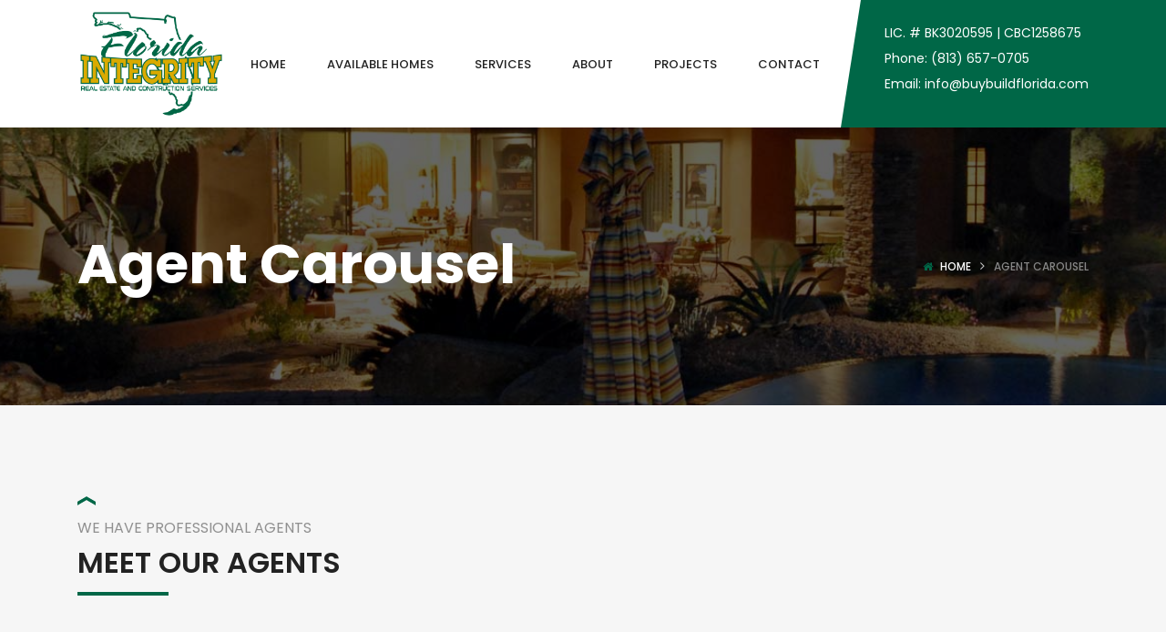

--- FILE ---
content_type: text/css
request_url: https://www.buybuildflorida.com/wp-content/themes/g5-beyot-v2.0.6/style.min.css?ver=1769901983
body_size: 33242
content:
@-moz-keyframes spinner{0%{transform: rotate(0deg)}100%{transform: rotate(360deg)}}@-webkit-keyframes spinner{0%{transform: rotate(0deg)}100%{transform: rotate(360deg)}}@-o-keyframes spinner{0%{transform: rotate(0deg)}100%{transform: rotate(360deg)}}@keyframes spinner{0%{transform: rotate(0deg)}100%{transform: rotate(360deg)}}.alignnone{margin: 5px 20px 20px 0}.aligncenter,div.aligncenter{display: block;margin: 5px auto 5px auto}.alignright{float: right;margin: 5px 0 20px 20px}.alignleft{float: left;margin: 5px 20px 20px 0}a img.alignright{float: right;margin: 5px 0 20px 20px}a img.alignnone{margin: 5px 20px 20px 0}a img.alignleft{float: left;margin: 5px 20px 20px 0}a img.aligncenter{display: block;margin-left: auto;margin-right: auto}.wp-caption{max-width: 100%;text-align: center}.wp-caption.alignnone{margin: 5px 20px 20px 0}.wp-caption.alignleft{margin: 5px 20px 20px 0}.wp-caption.alignright{margin: 5px 0 20px 20px}.wp-caption img{border: 0 none;height: auto;margin: 0;max-width: 98.5%;padding: 0;width: auto}.wp-caption p.wp-caption-text{margin: 5px 0 0 0;font-size: 12px;line-height: 1.8}.sticky{opacity: 1}.bypostauthor{opacity: 1}.gallery{margin: 0 -5px 10px -5px}.gallery-item{margin: 0 0 10px 0;padding: 0 5px;display: inline-block;text-align: center;vertical-align: top;max-width: 33.33%;width: 100%}.gallery-caption{font-size: 12px;line-height: 1.8;margin-top: 5px}.gallery-icon img{margin: 0 auto;border-radius: 2px;border: 1px solid #eee;padding: 7px}.gallery-icon img:hover{border: 1px solid #ccc}.gallery-columns-1 .gallery-item{max-width: 100%}.gallery-columns-2 .gallery-item{max-width: 50%}.gallery-columns-4 .gallery-item{max-width: 25%}.gallery-columns-5 .gallery-item{max-width: 20%}.gallery-columns-6 .gallery-item{max-width: 16.66%}.gallery-columns-7 .gallery-item{max-width: 14.28%}.gallery-columns-8 .gallery-item{max-width: 12.5%}.gallery-columns-9 .gallery-item{max-width: 11.11%}.gallery-columns-6 .gallery-caption,.gallery-columns-7 .gallery-caption,.gallery-columns-8 .gallery-caption,.gallery-columns-9 .gallery-caption{display: none}.entry-content h1,.entry-content h2,.entry-content h3,.entry-content h4,.entry-content h5,.entry-content h6,.entry-content p,.entry-content hr,.entry-content dl,.entry-content blockquote,.entry-content table,.entry-content ul,.entry-content ol,.entry-content address,.entry-content pre{margin-bottom: 20px}.entry-content h1:last-child,.entry-content h2:last-child,.entry-content h3:last-child,.entry-content h4:last-child,.entry-content h5:last-child,.entry-content h6:last-child,.entry-content p:last-child,.entry-content hr:last-child,.entry-content dl:last-child,.entry-content blockquote:last-child,.entry-content table:last-child,.entry-content ul:last-child,.entry-content ol:last-child,.entry-content address:last-child,.entry-content pre:last-child{margin-bottom: 0}.entry-content hr{margin-top: 20px;border-top: 1px solid #eee;clear: both}.entry-content table{width: 100%;border: 1px solid #ddd}.entry-content td,.entry-content th{padding: 8px;border-top: 1px solid #ddd;vertical-align: top}.entry-content thead th{font-weight: bold;background: #f8f8f8;vertical-align: bottom}.entry-content thead:first-child > tr:first-child > td,.entry-content thead:first-child > tr:first-child > th{border-top: none}.entry-content dt,.entry-content dd{line-height: 2}.entry-content dd{margin-bottom: 15px}.entry-content ul,.entry-content ol{padding-left: 25px}.entry-content li > ul,.entry-content li > ol{margin-bottom: 0}.entry-content address{line-height: 1.8;font-style: italic}body{line-height: 1.714;overflow-x: hidden;color: #444;position: relative;-webkit-font-smoothing: antialiased}img{max-width: 100%;height: auto}iframe{max-width: 100%}a,a:focus,a:hover{outline: none;text-decoration: none;color: #444}a:hover,a:focus{color: #006747}*{-webkit-box-sizing: border-box;-moz-box-sizing: border-box;box-sizing: border-box}div,iframe,img{margin: 0;padding: 0}h1,h2,h3,h4,h5,h6,.h1,.h2,.h3,.h4,.h5,.h6{line-height: 1.2;color: #222;margin-top: 0;margin-bottom: 20px}p{margin: 0 0 20px 0}input,textarea,button,select{outline: none}::selection{color: #fff;background-color: #006747}::-moz-selection{color: #fff;background-color: #006747}input[type="text"],input[type="search"],input[type="email"],input[type="url"],input[type="password"],input[type="tel"],input[type="number"],textarea,select.form-control,select{padding: 0 8px;height: 44px;line-height: 1;background-color: transparent;color: #444;border: 1px solid #eee;-webkit-transition: all .3s;-moz-transition: all .3s;-ms-transition: all .3s;-o-transition: all .3s;transition: all .3s;-webkit-box-sizing: border-box;-moz-box-sizing: border-box;box-sizing: border-box}input[type="text"]::-webkit-input-placeholder,input[type="search"]::-webkit-input-placeholder,input[type="email"]::-webkit-input-placeholder,input[type="url"]::-webkit-input-placeholder,input[type="password"]::-webkit-input-placeholder,input[type="tel"]::-webkit-input-placeholder,input[type="number"]::-webkit-input-placeholder,textarea::-webkit-input-placeholder,select.form-control::-webkit-input-placeholder,select::-webkit-input-placeholder{color: #444}input[type="text"]:-moz-placeholder,input[type="search"]:-moz-placeholder,input[type="email"]:-moz-placeholder,input[type="url"]:-moz-placeholder,input[type="password"]:-moz-placeholder,input[type="tel"]:-moz-placeholder,input[type="number"]:-moz-placeholder,textarea:-moz-placeholder,select.form-control:-moz-placeholder,select:-moz-placeholder{color: #444}input[type="text"]::-moz-placeholder,input[type="search"]::-moz-placeholder,input[type="email"]::-moz-placeholder,input[type="url"]::-moz-placeholder,input[type="password"]::-moz-placeholder,input[type="tel"]::-moz-placeholder,input[type="number"]::-moz-placeholder,textarea::-moz-placeholder,select.form-control::-moz-placeholder,select::-moz-placeholder{color: #444}input[type="text"]:-ms-input-placeholder,input[type="search"]:-ms-input-placeholder,input[type="email"]:-ms-input-placeholder,input[type="url"]:-ms-input-placeholder,input[type="password"]:-ms-input-placeholder,input[type="tel"]:-ms-input-placeholder,input[type="number"]:-ms-input-placeholder,textarea:-ms-input-placeholder,select.form-control:-ms-input-placeholder,select:-ms-input-placeholder{color: #444}input[type="text"]:focus,input[type="search"]:focus,input[type="email"]:focus,input[type="url"]:focus,input[type="password"]:focus,input[type="tel"]:focus,input[type="number"]:focus,textarea:focus,select.form-control:focus,select:focus{border-color: #006747}select{height: 44px !important;padding: 0 5px !important}textarea{padding-top: 10px;height: auto}select{max-width: 100%;outline: none}#wrapper{background-color: #fff;overflow: hidden}body.boxed #wrapper{max-width: 1200px;margin: auto;position: relative}.container .container{max-width: 1170px;width: auto;padding-left: 0;padding-right: 0}.block-center:before{content: "";height: 100%;vertical-align: middle;display: inline-block}.block-center{height: 100%;width: 100%;text-align: center;font-size: 0}.block-center-inner{display: inline-block;margin: 0 auto;position: relative;vertical-align: middle;max-width: 100%;font-size: initial}.block-center-inner > *{margin: auto}.back-to-top{position: fixed;-webkit-backface-visibility: visible;-moz-backface-visibility: visible;-o-backface-visibility: visible;-ms-backface-visibility: visible;backface-visibility: visible;-webkit-transform: translate3d(0, 0, 0);-moz-transform: translate3d(0, 0, 0);-o-transform: translate3d(0, 0, 0);-ms-transform: translate3d(0, 0, 0);transform: translate3d(0, 0, 0);bottom: 10px;right: 10px;width: 44px;height: 44px;text-align: center;z-index: 2;-webkit-transform: translateX(100px);-moz-transform: translateX(100px);-o-transform: translateX(100px);-ms-transform: translateX(100px);transform: translateX(100px);-webkit-transition: all .5s;-moz-transition: all .5s;-ms-transition: all .5s;-o-transition: all .5s;transition: all .5s;color: #fff;background-color: #222}.back-to-top i{font-size: 22px;line-height: 44px}.back-to-top:focus,.back-to-top:hover{text-decoration: none;color: #fff;background-color: #006747}.back-to-top.in{-webkit-transform: translateX(0px);-moz-transform: translateX(0px);-ms-transform: translateX(0px);-o-transform: translateX(0px);transform: translateX(0px)}.site-loading{position: fixed;-webkit-backface-visibility: visible;-moz-backface-visibility: visible;-o-backface-visibility: visible;-ms-backface-visibility: visible;backface-visibility: visible;-webkit-transform: translate3d(0, 0, 0);-moz-transform: translate3d(0, 0, 0);-o-transform: translate3d(0, 0, 0);-ms-transform: translate3d(0, 0, 0);transform: translate3d(0, 0, 0);z-index: 9999;top: 0;left: 0;right: 0;bottom: 0;margin: auto;opacity: 0;display: none;-webkit-transition: opacity 600ms ease 200ms;-moz-transition: opacity 600ms ease 200ms;-o-transition: opacity 600ms ease 200ms;transition: opacity 600ms ease 200ms}body.page-loading .site-loading{opacity: 1;display: block}.logo-loading{margin-bottom: 30px}.scheme-dark{color: #fff}.owl-nav .owl-prev,.owl-nav .owl-next{position: absolute;width: 50px;height: 60px;top: 50%;margin-top: -30px;background-color: #f6f6f6;text-align: center;-webkit-transition: all .3s;-moz-transition: all .3s;-ms-transition: all .3s;-o-transition: all .3s;transition: all .3s}.owl-nav .owl-prev:after,.owl-nav .owl-next:after{content: '';display: block;position: absolute;top: 0;bottom: 0;-webkit-transition: all .3s;-moz-transition: all .3s;-ms-transition: all .3s;-o-transition: all .3s;transition: all .3s}.owl-nav .owl-prev i,.owl-nav .owl-next i{color: #222;font-size: 31px;line-height: 60px}.owl-nav .owl-prev:hover,.owl-nav .owl-next:hover{background-color: #006747}.owl-nav .owl-prev:hover i,.owl-nav .owl-next:hover i{color: #FFFFFF}.owl-nav .owl-prev{left: -80px}.owl-nav .owl-prev:after{border-bottom: solid 0 transparent;border-top: solid 60px #f6f6f6;border-right: solid 10px transparent;left: 100%}.owl-nav .owl-prev:hover:after{border-top-color: #006747}.owl-nav .owl-next{right: -80px}.owl-nav .owl-next:after{border-bottom: solid 60px #f6f6f6;border-top: solid 0 transparent;border-left: solid 10px transparent;right: 100%}.owl-nav .owl-next:hover:after{border-bottom-color: #006747}.owl-nav .disabled{cursor: not-allowed !important}.owl-nav-top-right .owl-next,.owl-nav-bottom-center .owl-next{background-color: #006747 !important}.owl-nav-top-right .owl-next i,.owl-nav-bottom-center .owl-next i{color: #fff !important}.owl-nav-top-right .owl-next:after,.owl-nav-bottom-center .owl-next:after{border-bottom-color: #006747 !important}.owl-dots{text-align: center;padding-top: 10px}.owl-dots .owl-dot{display: inline-block}.owl-dots .owl-dot span{width: 10px;height: 10px;-webkit-border-radius: 50%;-moz-border-radius: 50%;border-radius: 50%;margin: 3px;display: block;background-color: #EBEBEB}.owl-dots .owl-dot.active span{background-color: #006747}.color-light .owl-dots .owl-dot span{background-color: #FFFFFF}.color-light .owl-dots .owl-dot.active span{background-color: #006747}@media (max-width: 1380px){.owl-carousel:hover .owl-nav .owl-prev{left: 0}.owl-carousel:hover .owl-nav .owl-next{right: 0}.owl-nav .owl-prev{left: 0}.owl-nav .owl-next{right: 0}}@media (max-width: 1200px){.owl-nav .owl-prev,.owl-nav .owl-next{width: 40px;height: 50px;margin-top: -30px}.owl-nav .owl-prev i,.owl-nav .owl-next i{font-size: 24px;line-height: 50px}.owl-nav .owl-prev:after{border-top: solid 50px #f6f6f6}.owl-nav .owl-next:after{border-bottom: solid 50px #f6f6f6}}#search_popup_wrapper form{margin: 2em 1em;position: relative}#search_popup_wrapper input{width: 100%;padding-right: 95px}#search_popup_wrapper input:focus{border-color: #006747}#search_popup_wrapper button{position: absolute;right: 0;top: 0}.popup-overlay-wrapper{position: absolute;z-index: 9999;background-color: rgba(20,22,24,0.95);width: 100%;top: 0;bottom: 0;left: 0;padding-bottom: 80px;overflow: auto;opacity: 0;visibility: hidden;-webkit-transition: opacity .5s .5s, visibility 0s 1s;transition: opacity .5s .5s, visibility 0s 1s}.popup-overlay-wrapper.in{opacity: 1;visibility: visible;-webkit-transition: opacity .5s;transition: opacity .5s}.popup-overlay-wrapper.in .popup-overlay-content{opacity: 1;-webkit-transform: translateY(0px);transform: translateY(0px);-webkit-transition: -webkit-transform .5s .2s, opacity .5s .2s;transition: transform .5s .8s, opacity .5s .8s}.popup-overlay-content{margin: 80px auto 0;width: 80%;position: relative;font-size: 20px;opacity: 0;-webkit-transform: translateY(-40px);transform: translateY(-40px);-webkit-transition: -webkit-transform .2s, opacity .2s;transition: transform .2s, opacity .2s;-webkit-animation-timing-function: cubic-bezier(.45, .005, 0, 1);-moz-animation-timing-function: cubic-bezier(.45, .005, 0, 1);-o-animation-timing-function: cubic-bezier(.45, .005, 0, 1);animation-timing-function: cubic-bezier(.45, .005, 0, 1)}.popup-overlay-content input{border: solid 2px #fff;padding: 1em;height: auto;color: #fff}.popup-overlay-content input::-webkit-input-placeholder{color: #eee}.popup-overlay-content input:-moz-placeholder{color: #eee}.popup-overlay-content input::-moz-placeholder{color: #eee}.popup-overlay-content input:-ms-input-placeholder{color: #eee}.popup-overlay-content .search-button{position: absolute;top: 22px;right: 30px;color: #fff}.popup-overlay-content .search-button:hover{cursor: pointer;color: #006747}.popup-overlay-result{color: #fff;background-color: #343537;padding: 0;font-size: 16px;line-height: 2em}.popup-overlay-result ul{padding: 15px 0;margin: 0;list-style: none}.popup-overlay-result li{padding: 5px 30px}.popup-overlay-result li.selected,.popup-overlay-result li:hover{color: #006747}.popup-overlay-result li + li{border-top: solid 1px rgba(255,255,255,0.1)}.popup-overlay-result a{color: inherit}.popup-overlay-result .date{display: inline-block;float: right}.popup-overlay-result .view-more{position: absolute;background: #343537;left: 0;right: 0;text-align: center;padding: 5px;-webkit-border-radius: 0 0 100% 100%;-moz-border-radius: 0 0 100% 100%;border-radius: 0 0 100% 100%;margin: auto;border-top: solid 1px rgba(255,255,255,0.1);text-transform: uppercase}.ps-container > .ps-scrollbar-y-rail{width: 3px;right: 5px;background-color: #222 !important}.ps-container > .ps-scrollbar-y-rail > .ps-scrollbar-y{width: 5px;right: -1px;background-color: #006747 !important;-webkit-border-radius: 0;-moz-border-radius: 0;border-radius: 0}.ps-container:hover > .ps-scrollbar-y-rail{opacity: 0.6 !important}.gf-preset-content-wrapper{background: url(https://www.buybuildflorida.com/wp-content/themes/g5-beyot-v2.0.6/assets/images/preset-bg.jpg) repeat;padding: 150px 0;text-align: center;font-size: 60px;color: #222;border: dashed 8px #222}.toggle-icon-wrapper{cursor: pointer;display: inline-block;vertical-align: middle}.toggle-icon-wrapper:before{content: "";display: inline-block;height: 100%;vertical-align: middle}.toggle-icon-wrapper .toggle-icon{display: inline-block;height: 30px;position: relative;vertical-align: middle;width: 24px}.toggle-icon-wrapper .toggle-icon > span{background: none repeat scroll 0 0 #000;bottom: 0;display: block;height: 2px;left: 0;margin: auto;position: absolute;right: 0;top: 0;width: 100%}.toggle-icon-wrapper .toggle-icon:after,.toggle-icon-wrapper .toggle-icon:before{background-color: #000;content: "";height: 2px;left: 0;margin: auto;position: absolute;right: 0;width: 100%}.toggle-icon-wrapper .toggle-icon:before{top: 20%;-webkit-transform-origin: top left;-moz-transform-origin: top left;-ms-transform-origin: top left;-o-transform-origin: top left;transform-origin: top left}.toggle-icon-wrapper .toggle-icon:after{bottom: 20%;-webkit-transform-origin: bottom left;-moz-transform-origin: bottom left;-ms-transform-origin: bottom left;-o-transform-origin: bottom left;transform-origin: bottom left}.toggle-icon-wrapper + span{vertical-align: middle;text-transform: uppercase}.toggle-icon-wrapper.in .toggle-icon span{opacity: 0}.toggle-icon-wrapper.in .toggle-icon:before{-webkit-transform: rotate(45deg);-moz-transform: rotate(45deg);-ms-transform: rotate(45deg);-o-transform: rotate(45deg);transform: rotate(45deg)}.toggle-icon-wrapper.in .toggle-icon:after{-webkit-transform: rotate(-45deg);-moz-transform: rotate(-45deg);-ms-transform: rotate(-45deg);-o-transform: rotate(-45deg);transform: rotate(-45deg)}.x-nav-menu > .x-menu-item > .x-menu-a-text,.sticky-region,.logo-header,.x-nav-menu > .x-menu-item,.header-customize-nav,.header-3 .header-above-wrapper,.menu-categories,.menu-categories-select > i,.header-nav-wrapper nav.primary-menu,.header-nav-wrapper .product-text,.popup-overlay-result a,.search-product-wrapper .search-ajax-result li,.search-product-wrapper .search-ajax-result li + li:before,.toggle-icon-wrapper .toggle-icon > span,.toggle-icon-wrapper .toggle-icon:before,.toggle-icon-wrapper .toggle-icon:after,.sticky-region .header-mobile-container-inner > div,b.x-caret,.menu-drop-fly,.top-drawer-toggle,.header-above-inner,.logo-header img,.x-sub-menu-tab > .x-menu-item,.x-sub-menu-tab > li.x-menu-active > ul.x-sub-menu{-webkit-transition: all .3s;-moz-transition: all .3s;-ms-transition: all .3s;-o-transition: all .3s;transition: all .3s}.logged-in.admin-bar .lg-toolbar{margin-top: 32px}.lg-outer .lg-thumb-item.active,.lg-outer .lg-thumb-item:hover{border-color: #006747}.page404{text-align: center;position: relative}.page404:before{content: '';position: absolute;top: 0;left: 0;width: 100%;height: 100%;background-color: rgba(0,0,0,0.8)}.page404 .page404-content{position: relative;padding-top: 150px;padding-bottom: 205px}.page404 .title{margin-bottom: 0;font-size: 200px;color: #fff;letter-spacing: -.14em;padding-right: .14em}.page404 .title span{display: inline-block;color: #006747}.page404 .subtitle{font-size: 24px;font-weight: 500;color: #fff;margin-bottom: 3px}.page404 .description{max-width: 440px;margin: auto;margin-bottom: 56px;font-size: 14px;line-height: 1.7;font-weight: 500;letter-spacing: .02em;color: #fff}.page404 a{color: #006747}.page404 .search-form-wrapper{background-color: transparent}.page404 .search-form-wrapper .search-form{position: relative;width: 570px;margin: auto}.page404 .search-form-wrapper .search-form ::-webkit-input-placeholder{color: #fff;font-weight: 400}.page404 .search-form-wrapper .search-form ::-moz-placeholder{color: #fff;font-weight: 400}.page404 .search-form-wrapper .search-form :-ms-input-placeholder{color: #fff;font-weight: 400}.page404 .search-form-wrapper .search-form :-moz-placeholder{color: #fff;font-weight: 400}.page404 .search-form-wrapper .search-form input{width: 100%;height: 55px;line-height: 55px;padding-left: 20px;padding-right: 45px;border: none;border-bottom: 2px solid rgba(255,255,255,0.2);color: #fff;letter-spacing: .1em;-webkit-transition: all .3s;-moz-transition: all .3s;-ms-transition: all .3s;-o-transition: all .3s;transition: all .3s}.page404 .search-form-wrapper .search-form input:focus{border-bottom-color: #fff}.page404 .search-form-wrapper .search-form button[type="submit"]{position: absolute;top: 0;right: 0;border: none;background: none;line-height: 55px;padding: 0 15px}@media screen and (max-width: 640px){.page404 .page404-content{position: relative;padding-top: 150px;padding-bottom: 205px}.page404 .title{font-size: 160px}.page404 .subtitle{font-size: 20px}.page404 .description{font-size: 12px}.page404 .search-form-wrapper .search-form{width: 90%}.page404 .search-form-wrapper input{font-size: 12px}}.archive-search-wrap .archive-search-result h3{margin: 0;text-transform: uppercase;letter-spacing: 0.05em;padding-bottom: 20px;margin-bottom: 40px}.archive-search-wrap .archive-search-box{padding-bottom: 50px;border-bottom: 1px solid #eaeaea}.archive-search-wrap .archive-search-box .search-form-lg input{font-family: inherit;line-height: 50px}.archive-search-wrap .archive-search-wrap-inner article{margin-top: 50px;padding-bottom: 50px;border-bottom: 1px solid #eaeaea;position: relative}.archive-search-wrap .archive-search-wrap-inner article:hover .search-icon span,.archive-search-wrap .archive-search-wrap-inner article:hover .search-icon span:after,.archive-search-wrap .archive-search-wrap-inner article:hover .search-icon span:before{background-color: #006747}.archive-search-wrap .archive-search-wrap-inner .search-icon{width: 50px;height: 50px;-webkit-border-radius: 4px;-moz-border-radius: 4px;border-radius: 4px;background-color: #eaeaea;text-align: center;float: left}.archive-search-wrap .archive-search-wrap-inner .search-icon span{width: 20px;height: 1px;vertical-align: middle;background-color: #222;display: block;position: relative;margin-left: 15px;line-height: 50px;margin-top: 24.5px;-webkit-transition: all .5s;-moz-transition: all .5s;-o-transition: all .5s;transition: all .5s}.archive-search-wrap .archive-search-wrap-inner .search-icon span:after,.archive-search-wrap .archive-search-wrap-inner .search-icon span:before{content: '';display: block;width: 20px;height: 1px;background-color: #222;position: absolute;-webkit-transition: all .5s;-moz-transition: all .5s;-o-transition: all .5s;transition: all .5s}.archive-search-wrap .archive-search-wrap-inner .search-icon span:after{bottom: 5px}.archive-search-wrap .archive-search-wrap-inner .search-icon span:before{top: 5px}.archive-search-wrap .archive-search-wrap-inner .search-entry-content-wrap{padding-left: 70px}.archive-search-wrap .archive-search-wrap-inner .search-entry-content-wrap h4{margin-top: 0;margin-bottom: 15px}.archive-search-wrap .archive-search-wrap-inner .search-entry-content-wrap h4 a{-webkit-transition: all .3s;-moz-transition: all .3s;-o-transition: all .3s;transition: all .3s;color: #222;display: inline-block}.archive-search-wrap .archive-search-wrap-inner .search-entry-content-wrap h4 a:hover{color: #006747}.archive-search-wrap .archive-search-wrap-inner .search-entry-content-wrap .search-entry-post-type{margin-bottom: 0;color: #006747;font-style: italic;letter-spacing: 0.1em}.archive-search-wrap .archive-search-wrap-inner .search-entry-content-wrap .search-entry-excerpt{margin-top: 25px}.archive-search-wrap .archive-search-wrap-inner .search-entry-content-wrap .search-entry-excerpt p{margin-bottom: 0}@media screen and (max-width: 460px){.search-popup-inner > input{display: block;width: 100%;margin-top: 10px}.search-popup-inner > button{margin-top: 10px;width: 100%;display: block}}.block-title{font-size: 18px;color: #222;line-height: 1.2;position: relative}.block-title.lg{font-size: 28px}@media (max-width: 991px){.block-title{margin-bottom: 40px !important}}.bg-gray-full{position: relative}.bg-gray-full:before{position: absolute;content: '';background-color: #f6f6f6;display: block;height: 100%;width: 2000%;left: -1000%;top: 0}.close-button{position: absolute;top: 1em;right: 1em;color: #fff;font-size: 20px}.close-button:hover{color: #fff;-webkit-transform: rotate(180deg);-moz-transform: rotate(180deg);-ms-transform: rotate(180deg);-o-transform: rotate(180deg);transform: rotate(180deg)}.top-separate{position: relative;padding-top: 35px}.top-separate:before{content: "";height: 2px;width: 110px;background: #006747;position: absolute;top: 0;left: 0;right: 0;margin: auto}.popup-close{position: absolute;top: 5px;right: 5px;width: 35px;height: 35px;text-align: center;line-height: 35px;-webkit-border-radius: 5px;-moz-border-radius: 5px;border-radius: 5px;background-color: #eee;font-size: 16px;z-index: 1}.gf-item-wrap{width: 100%;float: left;padding-left: 15px;padding-right: 15px}@media (min-width: 1200px){.columns-2 > .gf-item-wrap{width: 50%}.columns-2 > .gf-item-wrap:nth-child(2n+1){clear: both}.columns-3 > .gf-item-wrap{width: 33.33333333%}.columns-3 > .gf-item-wrap:nth-child(3n+1){clear: both}.columns-4 > .gf-item-wrap{width: 25%}.columns-4 > .gf-item-wrap:nth-child(4n+1){clear: both}.columns-5 > .gf-item-wrap{width: 20%}.columns-5 > .gf-item-wrap:nth-child(5n+1){clear: both}.columns-6 > .gf-item-wrap{width: 16.66666666666667%}.columns-6 > .gf-item-wrap:nth-child(6n+1){clear: both}}@media (min-width: 992px) and (max-width: 1199px){.columns-md-2 > .gf-item-wrap{width: 50%}.columns-md-2 > .gf-item-wrap:nth-child(2n+1){clear: both}.columns-md-3 > .gf-item-wrap{width: 33.33333333%}.columns-md-3 > .gf-item-wrap:nth-child(3n+1){clear: both}.columns-md-4 > .gf-item-wrap{width: 25%}.columns-md-4 > .gf-item-wrap:nth-child(4n+1){clear: both}.columns-md-5 > .gf-item-wrap{width: 20%}.columns-md-5 > .gf-item-wrap:nth-child(5n+1){clear: both}.columns-md-6 > .gf-item-wrap{width: 16.66666666666667%}.columns-md-6 > .gf-item-wrap:nth-child(6n+1){clear: both}}@media (min-width: 768px) and (max-width: 991px){.columns-sm-2 > .gf-item-wrap{width: 50%}.columns-sm-2 > .gf-item-wrap:nth-child(2n+1){clear: both}.columns-sm-3 > .gf-item-wrap{width: 33.33333333%}.columns-sm-3 > .gf-item-wrap:nth-child(3n+1){clear: both}.columns-sm-4 > .gf-item-wrap{width: 25%}.columns-sm-4 > .gf-item-wrap:nth-child(4n+1){clear: both}.columns-sm-5 > .gf-item-wrap{width: 20%}.columns-sm-5 > .gf-item-wrap:nth-child(5n+1){clear: both}.columns-sm-6 > .gf-item-wrap{width: 16.66666666666667%}.columns-sm-6 > .gf-item-wrap:nth-child(6n+1){clear: both}}@media (min-width: 481px) and (max-width: 767px){.columns-xs-2 > .gf-item-wrap{width: 50%}.columns-xs-2 > .gf-item-wrap:nth-child(2n+1){clear: both}.columns-xs-3 > .gf-item-wrap{width: 33.33333333%}.columns-xs-3 > .gf-item-wrap:nth-child(3n+1){clear: both}.columns-xs-4 > .gf-item-wrap{width: 25%}.columns-xs-4 > .gf-item-wrap:nth-child(4n+1){clear: both}.columns-xs-5 > .gf-item-wrap{width: 20%}.columns-xs-5 > .gf-item-wrap:nth-child(5n+1){clear: both}.columns-xs-6 > .gf-item-wrap{width: 16.66666666666667%}.columns-xs-6 > .gf-item-wrap:nth-child(6n+1){clear: both}}@media (max-width: 480px){.columns-mb-2 > .gf-item-wrap{width: 50%}.columns-mb-2 > .gf-item-wrap:nth-child(2n+1){clear: both}.columns-mb-3 > .gf-item-wrap{width: 33.33333333%}.columns-mb-3 > .gf-item-wrap:nth-child(3n+1){clear: both}.columns-mb-4 > .gf-item-wrap{width: 25%}.columns-mb-4 > .gf-item-wrap:nth-child(4n+1){clear: both}.columns-mb-5 > .gf-item-wrap{width: 20%}.columns-mb-5 > .gf-item-wrap:nth-child(5n+1){clear: both}.columns-mb-6 > .gf-item-wrap{width: 16.66666666666667%}.columns-mb-6 > .gf-item-wrap:nth-child(6n+1){clear: both}}.paging-navigation,.comment-navigation{position: relative}.paging-navigation ul,.comment-navigation ul{margin: 0;padding: 0;width: 100%;position: relative}.paging-navigation li > a,.comment-navigation li > a,.paging-navigation li > span,.comment-navigation li > span{border: none;-webkit-border-radius: 0 !important;-moz-border-radius: 0 !important;border-radius: 0 !important}.paging-navigation .page-numbers,.comment-navigation .page-numbers{margin-right: 6px;padding: 0 19px;line-height: 35px;text-align: center;color: #fff;font-size: 12px;font-weight: 500;display: inline-block;-webkit-transition: all .3s;-moz-transition: all .3s;-ms-transition: all .3s;-o-transition: all .3s;transition: all .3s;background-color: #222}.paging-navigation .page-numbers.current,.comment-navigation .page-numbers.current,.paging-navigation .page-numbers:hover,.comment-navigation .page-numbers:hover,.paging-navigation .page-numbers:focus,.comment-navigation .page-numbers:focus{background-color: #006747;color: #fff;border-color: transparent}.paging-navigation .page-numbers.prev,.comment-navigation .page-numbers.prev{position: absolute;right: 104px;bottom: 0}.paging-navigation .page-numbers.next,.comment-navigation .page-numbers.next{margin-right: 0;position: absolute;right: 0;bottom: 0}.wp-social-login-widget{padding: 0 15px}.top-bar-left .ere_widget_login_menu{display: inline-block;margin-right: 20px}.top-bar-left .submit-property-language{display: inline-block}.top-bar-left .submit-property-language .submit-property,.top-bar-left .submit-property-language #lang_sel{display: inline-block;margin-right: 20px}.top-bar-left .submit-property-language .submit-property i{padding-right: 5px}.heading-white{color: #fff;font-size: 48px;font-weight: 400;line-height: 1;text-align: center}.heading-white-idx{color: #fff;font-size: 90px;font-weight: 600;line-height: 1.05}.color-white label{color: #fff !important}.hidden-content p{display: none}@media (max-width: 768px){.heading-white{font-size: 30px}}@media (max-width: 480px){.heading-white{font-size: 20px}}.vc_row.background-position-right{background-position: right !important}#ere-map-loading i{color: #006747 !important}.ere-search-map-properties .item-body .address-marker i{color: #006747 !important}.breadcrumbs{margin: 0;padding: 0;list-style: none;font-size: 0}.breadcrumbs li{display: inline-block}.breadcrumbs li a,.breadcrumbs li span{font-size: 12px;color: #fff;line-height: 1.8;font-weight: 500;text-transform: uppercase}.breadcrumbs li span{color: #868686}.breadcrumbs li:after{font-family: 'FontAwesome';display: inline-block;content: '\f105';font-size: 14px;letter-spacing: -0.02em;padding: 0 10px;color: #c5c5c5}.breadcrumbs li:last-child:after{display: none}.breadcrumbs:before{content: "\f015";font-family: fontawesome;color: #006747;font-size: 12px;display: inline-block;padding-right: 8px}.page-title-inner{position: relative}.parallax-disabled{background-attachment: scroll !important;background-position: 50% 50% !important}.page-title{overflow: hidden;position: relative}.page-title .page-title-background{background-repeat: no-repeat;background-position: top center;background-size: cover;position: relative;background-color: transparent;z-index: 0}.page-title .page-title-background:before{content: '';display: block;position: absolute;top: 0;left: 0;right: 0;bottom: 0;margin: auto;background-color: rgba(0,0,0,0.6);z-index: 1}.page-title:not(.page-title-background){background-color: rgba(0,0,0,0.6)}.page-title .container{position: relative;z-index: 1}.page-title .page-title-inner{display: table;width: 100%}.page-title .page-title-inner .page-title-main-info,.page-title .page-title-inner .breadcrumbs{display: table-cell;vertical-align: middle}.page-title .page-title-inner .breadcrumbs{white-space: nowrap;text-align: right;padding-left: 30px}.page-title h1{font-size: 60px;font-weight: bold;color: #fff;line-height: 1;-ms-word-wrap: break-word;word-wrap: break-word;margin-bottom: 5px}.page-title p{font-size: 16px;font-family: Poppins;margin-bottom: 14px;line-height: 1.3;letter-spacing: 0.03em}.page-title .page-title-background{position: absolute;left: 0;top: 0;width: 100%;height: 100%}.page-title .page-title-background.page-title-parallax{height: 150%;top: -25%}.page-title.property-single-page-title{text-align: left}.page-title.property-single-page-title .page-title-inner{display: table;width: 100%}.page-title.property-single-page-title .page-title-inner > div{float: none;display: table-cell;vertical-align: middle}.page-title.property-single-page-title .property-status span{display: inline-block;color: #fff;font-weight: 400;background-color: #006747;padding-left: 20px;padding-right: 15px;margin-left: 3px;margin-right: 10px;margin-bottom: 10px;position: relative}.page-title.property-single-page-title h1{font-size: 40px;font-weight: 500}.page-title.property-single-page-title .property-info{text-align: right;padding-left: 20px}.page-title.property-single-page-title .property-info .property-price{font-weight: bold;font-size: 24px;color: #fff}.page-title.property-single-page-title .property-info .property-location{font-weight: normal;color: #bababa}@media (max-width: 991px){.page-title .page-title-inner{display: block}.page-title .page-title-inner .page-title-main-info,.page-title .page-title-inner .breadcrumbs{display: block;vertical-align: middle}.page-title .page-title-inner .breadcrumbs{text-align: left;padding-left: 0}.page-title h1{font-size: 48px}.page-title p{font-size: 32px;margin-bottom: -5px}}@media (max-width: 768px){.page-title h1{font-size: 36px}.page-title p{font-size: 24px;margin-bottom: -5px}.page-title.property-single-page-title .page-title-inner{display: block}.page-title.property-single-page-title .page-title-inner > div{display: block}.page-title.property-single-page-title .property-info{text-align: left;padding-left: 0;margin-top: 10px}}@media (max-width: 480px){.page-title h1{font-size: 24px}.page-title p{font-size: 20px}}.beyot-class .property-single-page-title + div .property-main-info{display: none !important}.dialog,.dialog__overlay{width: 100%;height: 100%;top: 0;left: 0}.dialog{position: fixed;display: -webkit-flex;display: flex;-webkit-align-items: center;align-items: center;-webkit-justify-content: center;justify-content: center;pointer-events: none;z-index: 9999}.dialog__overlay{position: absolute;z-index: 1;background: rgba(55,58,71,0.9);opacity: 0;-webkit-transition: opacity .3s;transition: opacity .3s;-webkit-backface-visibility: hidden}.dialog--open .dialog__overlay{opacity: 1;pointer-events: auto}.dialog__content{width: 80%;max-width: 520px;min-width: 290px;background: #fff;padding: 20px;text-align: center;position: relative;z-index: 5;opacity: 0}.dialog--open .dialog__content{pointer-events: auto}.dialog h2{margin: 0;font-weight: 400;font-size: 24px;padding: 0 0 15px;text-transform: uppercase}.dialog--open .dialog__overlay{-webkit-transition-duration: 0.8s;transition-duration: 0.8s}.dialog--close .dialog__overlay{-webkit-transition-duration: 0.5s;transition-duration: 0.5s}.dialog__content{padding: 0;background: transparent}.dialog.dialog--open .dialog__content{opacity: 1}.morph-shape{position: absolute;width: calc(100% + 2px);height: calc(100% + 2px);top: -2px;left: -2px;z-index: -1}.morph-shape svg rect{stroke: #fff;stroke-width: 2px;stroke-dasharray: 1680}.dialog--open .morph-shape svg rect{-webkit-animation: anim-dash .6s forwards;animation: anim-dash .6s forwards}.dialog-inner{opacity: 0;background: #fff}.dialog--open .dialog-inner{padding: 30px;opacity: 1;-webkit-transition: opacity .85s .35s;transition: opacity .85s .35s}.dialog.dialog--open h2{-webkit-animation: anim-elem-1 .7s ease-out both;-o-animation: anim-elem-1 .7s ease-out both;animation: anim-elem-1 .7s ease-out both}.dialog.dialog--open a[data-dialog-close]{position: absolute;border: none;top: 0;right: 0;width: 35px;height: 35px;line-height: 35px !important;background-color: #eee}.dialog.dialog--open a[data-dialog-close] i{font-size: 16px;line-height: 35px !important}.dialog.dialog--open a[data-dialog-close]:hover{color: #006747}.dialog.dialog--open p{line-height: 1.5;font-size: 18px}@keyframes anim-dash{0%{stroke-dashoffset: 1680}100%{stroke-dashoffset: 0}}@-webkit-keyframes anim-dash{0%{stroke-dashoffset: 1680}100%{stroke-dashoffset: 0}}@-webkit-keyframes anim-elem-1{0%{opacity: 0}100%{opacity: 1}}@keyframes anim-elem-1{0%{opacity: 0}100%{opacity: 1}}body.safari .dialog__content{margin-left: auto;margin-right: auto;margin-top: 100px}body.safari .dialog__content .morph-shape{display: none}.main-menu:not(.x-nav-menu){list-style: none;padding: 0;margin: 0}.main-menu:not(.x-nav-menu) li{position: relative}.main-menu:not(.x-nav-menu) li li a{display: block;padding: 5px 0;color: inherit}.main-menu:not(.x-nav-menu) li li a:hover{color: #006747}.main-menu:not(.x-nav-menu) li:hover > ul{display: block;border-top: solid 1px #eee;-webkit-box-shadow: 0 2px 2px 1px rgba(0,0,0,0.15);-moz-box-shadow: 0 2px 2px 1px rgba(0,0,0,0.15);box-shadow: 0 2px 2px 1px rgba(0,0,0,0.15)}.main-menu:not(.x-nav-menu) > li{display: inline-block;line-height: 24px;padding-top: 58px;padding-bottom: 58px}.main-menu:not(.x-nav-menu) > li + li{margin-left: 30px}.main-menu:not(.x-nav-menu) > li > a{font-size: 13px;text-transform: uppercase;font-weight: 700;color: #212121}.main-menu:not(.x-nav-menu) > li li + li > a{border-top: solid 1px #ededed}.main-menu:not(.x-nav-menu) > li ul{display: none;list-style: none;padding: 10px 0;margin: 0;background-color: #fff;position: absolute;top: 0;left: 100%;color: #111;z-index: 999;border-bottom: solid 2px #006747}.main-menu:not(.x-nav-menu) > li ul li{position: relative;min-width: 210px;padding-left: 20px;padding-right: 20px;line-height: 35px}.main-menu:not(.x-nav-menu) > li:hover > ul{top: 100%;left: auto}.main-menu:not(.x-nav-menu) > li:last-child > ul{left: auto;right: 0}.main-menu:not(.x-nav-menu) > li:last-child li:hover ul{left: auto;right: 100%}.nav-menu-mobile:not(.x-nav-menu){list-style: none;padding: 0;margin: 0}.nav-menu-mobile:not(.x-nav-menu) li{border-top: solid 1px #313131;position: relative}.nav-menu-mobile:not(.x-nav-menu) a{padding: 10px 20px;display: inline-block;text-transform: uppercase;font-weight: 700}.nav-menu-mobile:not(.x-nav-menu) ul{display: none;padding: 0;margin: 0;list-style: none;background-color: #313131;position: relative}.nav-menu-mobile:not(.x-nav-menu) ul li{border-color: #414141}.nav-menu-mobile:not(.x-nav-menu) b.menu-caret{position: absolute;right: 20px}.nav-menu-mobile:not(.x-nav-menu) b.menu-caret:before{content: "\f067";font-family: fontawesome;font-size: 10px;font-weight: 400;vertical-align: top}b.x-caret:before{content: "\f107";font-family: fontawesome}.x-sub-menu-open > a b.x-caret{-webkit-transform: rotate(45deg);-moz-transform: rotate(45deg);-ms-transform: rotate(45deg);-o-transform: rotate(45deg);transform: rotate(45deg)}.x-custom-content-wrapper{white-space: normal;line-height: 1.8;padding-top: 5px;padding-bottom: 5px}.x-nav-menu img{max-width: 100%;height: auto}.x-image-layout > a{display: block}.x-image-layout{text-align: center}.x-image-layout .x-menu-a-text{color: #222}.x-image-layout .x-menu-a-text:hover{color: #006747}@media screen and (min-width: 992px){.x-col-1-12{width: 8.33333333333333%}.x-col-2-12{width: 16.6666666666667%}.x-col-3-12{width: 25%}.x-col-4-12{width: 33.3333333333333%}.x-col-5-12{width: 41.6666666666667%}.x-col-6-12{width: 50%}.x-col-7-12{width: 58.3333333333333%}.x-col-8-12{width: 66.6666666666667%}.x-col-9-12{width: 75%}.x-col-10-12{width: 83.3333333333333%}.x-col-11-12{width: 91.6666666666667%}.x-col-12-12{width: 100%}.x-col-1-11{width: 9.09090909090909%}.x-col-2-11{width: 18.1818181818182%}.x-col-3-11{width: 27.2727272727273%}.x-col-4-11{width: 36.3636363636364%}.x-col-5-11{width: 45.4545454545455%}.x-col-6-11{width: 54.5454545454545%}.x-col-7-11{width: 63.6363636363636%}.x-col-8-11{width: 72.7272727272727%}.x-col-9-11{width: 81.8181818181818%}.x-col-10-11{width: 90.9090909090909%}.x-col-1-10{width: 10%}.x-col-2-10{width: 20%}.x-col-3-10{width: 30%}.x-col-4-10{width: 40%}.x-col-5-10{width: 50%}.x-col-6-10{width: 60%}.x-col-7-10{width: 70%}.x-col-8-10{width: 80%}.x-col-9-10{width: 90%}.x-col-1-8{width: 12.5%}.x-col-3-8{width: 37.5%}.x-col-5-8{width: 62.5%}.x-col-7-8{width: 87.5%}.x-col-1-9{width: 11.1111111111111%}.x-col-2-9{width: 22.2222222222222%}.x-col-4-9{width: 44.4444444444444%}.x-col-5-9{width: 55.5555555555556%}.x-col-7-9{width: 77.7777777777778%}.x-col-8-9{width: 88.8888888888889%}.x-col-1-7{width: 14.2857142857143%}.x-col-2-7{width: 28.5714285714286%}.x-col-3-7{width: 42.8571428571429%}.x-col-4-7{width: 57.1428571428571%}.x-col-5-7{width: 71.4285714285714%}.x-col-6-7{width: 85.7142857142857%}.x-col{display: block;float: left}.x-clear{clear: both}.x-new-row{clear: both}li.x-pos-static{position: static}li.x-text-align-right{text-align: right}li.x-text-align-left{text-align: left}li.x-text-align-center{text-align: center}span.x-disable-text{display: none}i.x-menu-icon{color: #006747}i.x-menu-icon.x-icon-left{padding-right: 10px}i.x-menu-icon.x-icon-right{padding-left: 10px}i.x-menu-icon.x-icon-left.x-disable-text{padding-right: 0}i.x-menu-icon.x-icon-right.x-disable-text{padding-left: 0}li > a.x-disable-menu-item{display: none !important}li.x-new-row:after{content: "";display: block;clear: both}.x-list-style-none{list-style: none;list-style-position: inside}.x-list-style-disc{list-style: disc !important;list-style-position: inside !important}.x-list-style-square{list-style: square !important;list-style-position: inside !important}.x-list-style-circle{list-style: circle !important;list-style-position: inside !important}li.x-image-layout-image-only a.x-menu-a-text{display: none}li.x-image-layout-image-only p.x-description{display: none}li.x-image-layout-above > a.x-image + a.x-menu-a-text{margin-top: 10px}.x-sub-menu-standard .x-sub-menu.x-pos-left-menu-parent,.x-sub-menu-standard .x-sub-menu.x-pos-left-menu-bar{right: 100%;left: auto}.x-sub-menu.x-pos-full{left: 0;right: 0}.x-nav-menu{display: inline-block;margin: 0;padding: 0;list-style: none;text-align: left}.x-nav-menu *{color: inherit;box-sizing: border-box}.x-nav-menu > .x-menu-item{display: inline-block;line-height: 1}.x-nav-menu > .x-menu-item > a b.x-caret:before{margin-left: 5px}.x-nav-menu > .x-menu-item + .x-menu-item{margin-left: 45px}.x-nav-menu > .x-menu-item > .x-menu-a-text{font-size: 13px;text-transform: uppercase;font-weight: 500;color: #222;line-height: 1}.x-nav-menu > .x-menu-item:not(.x-has-description){line-height: 140px;vertical-align: middle}.x-sub-menu{height: 0;visibility: hidden;overflow: hidden;position: absolute;opacity: 0;top: 100%;padding: 0;margin: 0;color: #111;z-index: -1;list-style: none;background-color: #fff;border-bottom: solid 2px #006747;-webkit-box-shadow: 0 2px 2px 1px rgba(0,0,0,0.15);-moz-box-shadow: 0 2px 2px 1px rgba(0,0,0,0.15);box-shadow: 0 2px 2px 1px rgba(0,0,0,0.15)}.x-sub-menu .x-menu-item{position: relative;z-index: 1;min-width: 245px !important;white-space: nowrap;padding-left: 20px;padding-right: 20px}.x-sub-menu .x-menu-item + .x-menu-item > .x-menu-a-text{border-top: solid 1px #ededed}.x-sub-menu .x-menu-a-text{line-height: 30px}.x-sub-menu b.x-caret:before{content: "\f178";font-size: 11px}.header-3 .x-sub-menu{top: auto !important}.x-menu-item{line-height: 50px}.x-active > .x-sub-menu{overflow: visible;visibility: visible;opacity: 1;height: auto;z-index: 999;border-top: solid 1px #eee}.x-menu-a-text{font-size: 15px;font-weight: 500}p.x-description{font-size: 12px;font-weight: bold;line-height: 1;margin-bottom: 8px;color: #aaa}span.x-menu-text{position: relative}.x-sub-menu-standard{padding: 10px 0}.x-sub-menu-standard > .x-menu-item b.x-caret{position: absolute;right: 0;transition: all .5s;top: 50%;margin-top: -15px}.x-sub-menu-standard a.x-menu-a-text{padding: 5px 15px 5px 0;color: inherit;-webkit-transition: background .3s ease-out;-moz-transition: background .3s ease-out;-ms-transition: background .3s ease-out;-o-transition: background .3s ease-out;transition: background .3s ease-out;display: block}.x-sub-menu-standard a.x-menu-a-text > span.x-menu-text,.x-sub-menu-standard a.x-menu-a-text > i.x-menu-icon{-webkit-transition: all .3s;-moz-transition: all .3s;-ms-transition: all .3s;-o-transition: all .3s;transition: all .3s}.x-sub-menu-standard a.x-menu-a-text:hover > i.x-menu-icon,.x-sub-menu-standard a.x-menu-a-text:hover > span.x-menu-text{padding-left: 20px}.x-sub-menu-standard a.x-menu-a-text:hover > i.x-menu-icon + span.x-menu-text{padding-left: 0}.x-sub-menu-standard a.x-menu-a-text:hover{color: #006747}.x-sub-menu-standard .x-sub-menu{top: 0;left: 100%;right: auto}.x-sub-menu-multi-column{padding-bottom: 20px;display: block;color: #999}.x-sub-menu-multi-column.no-padding{padding: 0}.x-sub-menu-multi-column:after{content: "";display: block;clear: both}.x-sub-menu-multi-column > .x-menu-item{margin-top: 20px}.x-sub-menu-multi-column .x-menu-item{min-width: 0}.x-sub-menu-multi-column .x-menu-item + .x-menu-item > .x-menu-a-text{border-top: none}.x-sub-menu-multi-column > .x-item-menu-standard .x-menu-item{padding-left: 0;padding-right: 0}.x-sub-menu-multi-column .x-custom-content .x-menu-a-text{display: none}.x-sub-menu-multi-column .x-menu-a-text{line-height: 32px}.x-sub-menu-multi-column .x-sub-menu{padding-top: 0;padding-bottom: 0;height: auto;visibility: visible;opacity: 1;position: static;background-color: transparent;-webkit-box-shadow: none;-moz-box-shadow: none;box-shadow: none;border: none;z-index: 999;overflow: visible}.x-sub-menu-multi-column li.x-active > ul.x-sub-menu{visibility: visible !important;opacity: 1 !important;overflow: visible !important}.x-sub-menu-multi-column .x-header-column > a{color: #191919;font-size: 15px;font-weight: 700;text-transform: uppercase;position: relative;line-height: 1;display: block;margin-bottom: 20px;padding-top: 15px;padding-bottom: 30px;border-bottom: solid 2px #ededed}.x-sub-menu-multi-column b.x-caret{display: none}.x-tabs.x-item-menu-tab{position: static;padding: 0;margin: 0}.x-tabs.x-item-menu-tab > .x-menu-a-text{display: none}.x-sub-menu-tab > .x-menu-item{position: static;padding-left: 0;padding-right: 0}.x-sub-menu-tab > li > ul.x-sub-menu{position: absolute;left: 0;right: 0;top: 0;border-bottom: 0;visibility: hidden;overflow: hidden;opacity: 0;height: 0;padding-bottom: 30px}.x-sub-menu-tab > li.x-menu-item > a.x-menu-a-text{display: block;position: relative;padding-left: 20px;padding-right: 20px;line-height: 50px}.x-sub-menu-tab > li.x-menu-active{background-color: #006747;color: #fff}.x-sub-menu-tab > li.x-menu-active > a.x-menu-a-text:after{content: '';position: absolute;right: 0;border-top: solid 8px transparent;border-bottom: solid 8px transparent;border-right: solid 8px #fff;height: 16px;top: 0;bottom: 0;margin: auto}.x-sub-menu-tab > li.x-menu-active > a.x-menu-a-text:hover{color: inherit}.x-sub-menu-tab > li.x-menu-active > ul.x-sub-menu{visibility: visible;overflow: visible;opacity: 1;height: auto}.x-sub-menu-tab .x-menu-item{min-width: 0}.x-tabs > .x-sub-menu-tab{background-color: #fafafa}.x-nav-menu a:focus{color: inherit}.x-nav-menu .x-sub-menu-standard > li.current-menu-ancestor > a.x-menu-a-text,.x-nav-menu .x-sub-menu-standard > li.current-menu-parent > a.x-menu-a-text,.x-nav-menu .x-sub-menu-standard > li.current-menu-item > a.x-menu-a-text,.x-nav-menu .x-sub-menu-standard > li.menu-current > a.x-menu-a-text{color: #006747}.x-nav-menu > li.current-menu-ancestor > a.x-menu-a-text,.x-nav-menu > li.current-menu-parent > a.x-menu-a-text,.x-nav-menu > li.current-menu-item > a.x-menu-a-text,.x-nav-menu > li.menu-current > a.x-menu-a-text,.x-nav-menu > li > a.x-menu-a-text:hover,.x-nav-menu > li.x-menu-item:hover > a{color: #006747 !important}.header-wrapper.nav-accent-color .x-nav-menu > li.current-menu-ancestor > a.x-menu-a-text > span.x-menu-text:before,.header-wrapper.nav-accent-color .x-nav-menu > li.current-menu-parent > a.x-menu-a-text > span.x-menu-text:before,.header-wrapper.nav-accent-color .x-nav-menu > li.current-menu-item > a.x-menu-a-text > span.x-menu-text:before,.header-wrapper.nav-accent-color .x-nav-menu > li.menu-current > a.x-menu-a-text > span.x-menu-text:before,.header-wrapper.nav-accent-color .x-nav-menu > li > a.x-menu-a-text:hover > span.x-menu-text:before,.header-wrapper.nav-accent-color .x-nav-menu > li.x-menu-item:hover > a > span.x-menu-text:before{width: 100%}}@media screen and (max-width: 991px){i.x-icon-left{margin-right: 10px}i.x-icon-right{margin-left: 10px}.x-sub-menu{display: none;margin: 0;padding: 0}p.x-description,.x-custom-content-wrapper,.x-image{padding-left: 20px;padding-right: 20px}a.x-image{padding-top: 20px;display: inline-block}.x-nav-menu,.x-nav-menu ul{list-style: none}.x-menu-item{position: relative}.x-nav-menu{padding: 0;margin: 0}.x-nav-menu a.x-menu-a-text{padding-top: 10px;padding-bottom: 10px;display: inline-block;text-transform: uppercase;font-weight: 700}b.x-caret:before{font-weight: 700;vertical-align: middle}.x-caret{position: absolute;right: 0}.x-sub-menu,.x-nav-menu,.x-nav-menu li.x-menu-item + li{border-top: solid 1px #eee}.menu-drop-fly{position: fixed;top: 0;bottom: 0;left: -280px;width: 280px;background-color: #212121;color: #fff;z-index: 9999;overflow: auto}.menu-drop-fly .nav-menu-mobile{color: #fff}.menu-drop-fly .nav-menu-mobile a{color: #fff}.menu-drop-fly .nav-menu-mobile a:hover{color: #006747}.menu-drop-fly .nav-menu-mobile{display: block}.menu-drop-fly .x-sub-menu,.menu-drop-fly .x-nav-menu,.menu-drop-fly li.x-menu-item + li{border-color: #313131}.menu-drop-fly .x-caret{right: 20px}.menu-drop-fly .x-menu-a-text{padding-left: 20px !important;padding-right: 20px}.menu-drop-fly .x-menu-item .x-menu-item .x-menu-a-text{text-transform: none}.menu-drop-fly .x-menu-item .x-menu-item .x-menu-item .x-menu-a-text{font-weight: 400}.menu-drop-fly .x-menu-item .x-menu-item .x-menu-item .x-menu-item .x-menu-a-text{font-size: 14px}.menu-drop-fly .x-sub-menu{background-color: #313131;position: relative;border-top: none !important}.menu-drop-fly .x-sub-menu .x-sub-menu{background-color: #414141}.menu-drop-fly .x-sub-menu .x-sub-menu .x-sub-menu{background-color: #515151}.menu-drop-fly li li.x-menu-item + li{border-color: #414141}.menu-drop-fly li li li.x-menu-item + li{border-color: #515151}.menu-drop-fly li li li li.x-menu-item + li{border-color: #616161}.menu-drop-fly .x-sub-menu:before{content: '';position: absolute;left: 20px;border-left: solid 6px transparent;border-right: solid 6px transparent;border-top: solid 6px #212121}.menu-drop-fly .x-sub-menu .x-sub-menu:before{border-top-color: #313131}.menu-drop-fly .x-sub-menu .x-sub-menu .x-sub-menu:before{border-top-color: #414141}.menu-drop-fly .x-sub-menu .x-sub-menu .x-sub-menu .x-sub-menu:before{border-top-color: #515151}body{-webkit-transition: all .3s;-moz-transition: all .3s;-ms-transition: all .3s;-o-transition: all .3s;transition: all .3s;left: 0}.mobile-nav-overlay{content: '';position: absolute;top: 0;left: 0;width: 100%;height: 100%;z-index: 999;background-color: rgba(0,0,0,0.7);visibility: hidden;overflow: hidden;opacity: 0;max-width: 0;-webkit-transition: opacity .5s, visibility 1s;transition: opacity .5s, visibility 1s;cursor: url(https://www.buybuildflorida.com/wp-content/themes/g5-beyot-v2.0.6/assets/images/close.png) 15 15, default}body.mobile-nav-in{overflow: hidden;left: 280px}body.mobile-nav-in .menu-drop-fly{left: 0}body.mobile-nav-in .mobile-nav-overlay{max-width: 100%;opacity: 1;visibility: visible}body.mobile-nav-in .is-sticky .sticky-region{left: 280px;right: -280px}}.header-mobile-nav.menu-drop-fly .x-description{display: none}.sidebar .widget{margin-bottom: 65px}.primary-sidebar .widget > div{background-color: #f8f8f8;padding: 10px}.primary-sidebar .widget .ihf-container{display: block !important}.primary-sidebar .widget-title{margin-bottom: 20px}.sidebar-mobile-canvas-icon-close{display: none}.sidebar-mobile-canvas-icon{padding: 10px 12px;display: none;line-height: 1;-webkit-border-top-right-radius: 4px;-moz-border-radius-topright: 4px;border-top-right-radius: 4px;-webkit-border-bottom-right-radius: 4px;-moz-border-radius-bottomright: 4px;border-bottom-right-radius: 4px;box-shadow: 1px 2px 4px rgba(0,0,0,0.4);cursor: pointer;position: fixed;top: 245px;left: 0;z-index: 1001;background-color: #fff;-webkit-transition: all .3s;-moz-transition: all .3s;-ms-transition: all .3s;-o-transition: all .3s;transition: all .3s}.widget{margin-bottom: 60px}.widget:after{content: '';clear: both;display: block}.widget cite{font-family: Poppins;color: #006747}.widget-title{padding: 0;margin-bottom: 40px;font-size: 21px;font-weight: 600;position: relative;padding-left: 35px}.widget-title:before{content: "";position: absolute;width: 15px;height: 4px;background-color: #006747;top: 0;bottom: 0;left: 0;margin: auto}.search-form{position: relative;width: 100%}.search-form .search-field{height: 44px;border: solid 1px #eee;width: 100%;-webkit-border-radius: 0;-moz-border-radius: 0;border-radius: 0;padding-right: 65px;padding-left: 15px}.search-form .search-field:focus{border-color: #006747}.search-form .search-submit{position: absolute;padding: 0;width: 44px;height: 44px;right: 0;top: 0;font-size: 12px;background-color: transparent;color: #444;border: none;border-left: 0;-webkit-border-radius: 0;-moz-border-radius: 0;border-radius: 0}.search-form .search-submit:hover{color: #006747}.search-form .search-submit i{line-height: 44px;width: 44px;text-align: center}.search-form input{width: 100%;padding-left: 25px;padding-right: 44px;height: 44px;line-height: 44px}.search-form button{position: absolute;top: 0px;right: 0;width: 44px;text-align: center;height: 44px;padding: 0;border: none}.search-form button i{line-height: 44px;font-size: 18px}.widget_calendar .calendar_wrap caption{color: #222;text-transform: uppercase;font-weight: bold;font-size: 13px;padding-top: 0}.widget_calendar #wp-calendar{width: 100%}.widget_calendar #wp-calendar th{background-color: #eee}.widget_calendar #wp-calendar tbody td,.widget_calendar #wp-calendar th{border: solid 1px #eee;text-align: center;padding: 8px 0 2px}.widget_calendar #wp-calendar tbody td#today,.widget_calendar #wp-calendar th#today{background-color: #006747;color: #fff}.widget_calendar #wp-calendar tbody td#today a,.widget_calendar #wp-calendar th#today a{color: #fff}.widget_calendar #wp-calendar tfoot td{font-size: 12px;color: #222;text-transform: uppercase;font-weight: bold}.widget_calendar #wp-calendar tfoot tr{background-color: #222;line-height: 35px}.widget_calendar #wp-calendar tfoot tr td#prev{padding-left: 10px}.widget_calendar #wp-calendar tfoot tr td#prev a{color: #fff}.widget_calendar #wp-calendar tfoot tr td#next{padding-right: 10px}.widget_calendar #wp-calendar tfoot tr td#next a{color: #fff}.widget_calendar #wp-calendar td#next{text-align: right}.widget_archive select,.widget_categories select{width: 100%;margin: 0;margin-top: 5px}.widget_archive .screen-reader-text,.widget_categories .screen-reader-text{display: none}.widget_meta ul,.widget_archive ul,.widget_categories ul,.widget_nav_menu ul,.widget_pages ul,.widget_product_categories ul,.widget_recent_entries ul{list-style: none;padding: 0;margin: 0}.widget_meta > ul,.widget_archive > ul,.widget_categories > ul,.widget_nav_menu > ul,.widget_pages > ul,.widget_product_categories > ul,.widget_recent_entries > ul{padding-top: 0;padding-bottom: 0;margin-top: -10px}.widget_meta li,.widget_archive li,.widget_categories li,.widget_nav_menu li,.widget_pages li,.widget_product_categories li,.widget_recent_entries li{padding: 0;margin: 0;line-height: 24px;font-size: 14px;position: relative;color: #444}.widget_meta li span.count,.widget_archive li span.count,.widget_categories li span.count,.widget_nav_menu li span.count,.widget_pages li span.count,.widget_product_categories li span.count,.widget_recent_entries li span.count{float: right;color: #006747;letter-spacing: 0.05em}.widget_meta li > a,.widget_archive li > a,.widget_categories li > a,.widget_nav_menu li > a,.widget_pages li > a,.widget_product_categories li > a,.widget_recent_entries li > a{display: block;padding: 9px 0;color: inherit;font-size: 14px;font-weight: 500;border-top: solid 1px transparent;border-bottom: solid 1px transparent;text-transform: uppercase;-webkit-transition: all .3s;-moz-transition: all .3s;-ms-transition: all .3s;-o-transition: all .3s;transition: all .3s}.widget_meta li li > a,.widget_archive li li > a,.widget_categories li li > a,.widget_nav_menu li li > a,.widget_pages li li > a,.widget_product_categories li li > a,.widget_recent_entries li li > a{padding-left: 40px}.widget_meta li li li > a,.widget_archive li li li > a,.widget_categories li li li > a,.widget_nav_menu li li li > a,.widget_pages li li li > a,.widget_product_categories li li li > a,.widget_recent_entries li li li > a{padding-left: 60px}.widget_meta li li li li > a,.widget_archive li li li li > a,.widget_categories li li li li > a,.widget_nav_menu li li li li > a,.widget_pages li li li li > a,.widget_product_categories li li li li > a,.widget_recent_entries li li li li > a{padding-left: 80px}.widget_meta ul ul,.widget_archive ul ul,.widget_categories ul ul,.widget_nav_menu ul ul,.widget_pages ul ul,.widget_product_categories ul ul,.widget_recent_entries ul ul{display: none}.widget_meta .li-caret,.widget_archive .li-caret,.widget_categories .li-caret,.widget_nav_menu .li-caret,.widget_pages .li-caret,.widget_product_categories .li-caret,.widget_recent_entries .li-caret{position: absolute;right: 0;top: 0;cursor: pointer;font-size: 10px;width: 44px;height: 44px;text-align: center;line-height: 44px;right: 15px}.widget_meta .li-caret.in:before,.widget_archive .li-caret.in:before,.widget_categories .li-caret.in:before,.widget_nav_menu .li-caret.in:before,.widget_pages .li-caret.in:before,.widget_product_categories .li-caret.in:before,.widget_recent_entries .li-caret.in:before{content: '\f068'}.widget_meta .current_page_item > a,.widget_archive .current_page_item > a,.widget_categories .current_page_item > a,.widget_nav_menu .current_page_item > a,.widget_pages .current_page_item > a,.widget_product_categories .current_page_item > a,.widget_recent_entries .current_page_item > a,.widget_meta .current-cat > a,.widget_archive .current-cat > a,.widget_categories .current-cat > a,.widget_nav_menu .current-cat > a,.widget_pages .current-cat > a,.widget_product_categories .current-cat > a,.widget_recent_entries .current-cat > a,.widget_meta .current-menu-item > a,.widget_archive .current-menu-item > a,.widget_categories .current-menu-item > a,.widget_nav_menu .current-menu-item > a,.widget_pages .current-menu-item > a,.widget_product_categories .current-menu-item > a,.widget_recent_entries .current-menu-item > a,.widget_meta li > a:hover,.widget_archive li > a:hover,.widget_categories li > a:hover,.widget_nav_menu li > a:hover,.widget_pages li > a:hover,.widget_product_categories li > a:hover,.widget_recent_entries li > a:hover{color: #006747}.widget_meta .current_page_item > a + ul + span,.widget_archive .current_page_item > a + ul + span,.widget_categories .current_page_item > a + ul + span,.widget_nav_menu .current_page_item > a + ul + span,.widget_pages .current_page_item > a + ul + span,.widget_product_categories .current_page_item > a + ul + span,.widget_recent_entries .current_page_item > a + ul + span,.widget_meta .current-cat > a + ul + span,.widget_archive .current-cat > a + ul + span,.widget_categories .current-cat > a + ul + span,.widget_nav_menu .current-cat > a + ul + span,.widget_pages .current-cat > a + ul + span,.widget_product_categories .current-cat > a + ul + span,.widget_recent_entries .current-cat > a + ul + span,.widget_meta .current-menu-item > a + ul + span,.widget_archive .current-menu-item > a + ul + span,.widget_categories .current-menu-item > a + ul + span,.widget_nav_menu .current-menu-item > a + ul + span,.widget_pages .current-menu-item > a + ul + span,.widget_product_categories .current-menu-item > a + ul + span,.widget_recent_entries .current-menu-item > a + ul + span,.widget_meta li > a:hover + ul + span,.widget_archive li > a:hover + ul + span,.widget_categories li > a:hover + ul + span,.widget_nav_menu li > a:hover + ul + span,.widget_pages li > a:hover + ul + span,.widget_product_categories li > a:hover + ul + span,.widget_recent_entries li > a:hover + ul + span{color: #006747}.widget_meta .current_page_ancestor > ul,.widget_archive .current_page_ancestor > ul,.widget_categories .current_page_ancestor > ul,.widget_nav_menu .current_page_ancestor > ul,.widget_pages .current_page_ancestor > ul,.widget_product_categories .current_page_ancestor > ul,.widget_recent_entries .current_page_ancestor > ul,.widget_meta .current_page_parent > ul,.widget_archive .current_page_parent > ul,.widget_categories .current_page_parent > ul,.widget_nav_menu .current_page_parent > ul,.widget_pages .current_page_parent > ul,.widget_product_categories .current_page_parent > ul,.widget_recent_entries .current_page_parent > ul,.widget_meta .current-cat-parent > ul,.widget_archive .current-cat-parent > ul,.widget_categories .current-cat-parent > ul,.widget_nav_menu .current-cat-parent > ul,.widget_pages .current-cat-parent > ul,.widget_product_categories .current-cat-parent > ul,.widget_recent_entries .current-cat-parent > ul,.widget_meta .current-cat-ancestor > ul,.widget_archive .current-cat-ancestor > ul,.widget_categories .current-cat-ancestor > ul,.widget_nav_menu .current-cat-ancestor > ul,.widget_pages .current-cat-ancestor > ul,.widget_product_categories .current-cat-ancestor > ul,.widget_recent_entries .current-cat-ancestor > ul{display: block}.widget_recent_comments .rss-widget-icon,.widget_rss .rss-widget-icon{margin-bottom: 4px}.widget_recent_comments .widget-title,.widget_rss .widget-title{margin-bottom: 0}.widget_recent_comments ul,.widget_rss ul{list-style: none;padding: 0;margin: 0}.widget_recent_comments > ul,.widget_rss > ul{padding: 0}.widget_recent_comments li,.widget_rss li{padding: 10px 0}.widget_recent_comments li ul,.widget_rss li ul{padding-left: 20px}.widget_recent_comments a,.widget_rss a{color: #006747}.tagcloud{font-size: 0;margin-bottom: -5px}.tagcloud a{display: inline-block;vertical-align: top;font-size: 12px !important;line-height: 1;padding: 10px 20px 8px 20px;margin: 0 5px 5px 0;border: solid 1px #eee;-webkit-transition: all .3s;-moz-transition: all .3s;-ms-transition: all .3s;-o-transition: all .3s;transition: all .3s}.tagcloud a:hover{background-color: #006747;border-color: #006747;color: #fff !important}.social-profiles a{display: inline-block;-webkit-transition: all .3s;-moz-transition: all .3s;-ms-transition: all .3s;-o-transition: all .3s;transition: all .3s}.social-profiles a:hover i{color: #006747}.social-profiles.default a + a{margin-left: 25px}.social-profiles.icon-small i{font-size: 13px !important}.social-profiles.icon-large i{font-size: 16px !important}.social-profiles.circle a + a{margin-left: 3px}.social-profiles.circle i{background-color: rgba(158,186,196,0.1);text-align: center;-webkit-border-radius: 50%;-moz-border-radius: 50%;border-radius: 50%;-webkit-transition: all .3s;-moz-transition: all .3s;-ms-transition: all .3s;-o-transition: all .3s;transition: all .3s}.social-profiles.circle i:hover{background-color: #006747;color: #fff}.social-profiles.circle.icon-small i{width: 36px;height: 36px;line-height: 36px}.social-profiles.circle.icon-large i{width: 40px;height: 40px;line-height: 40px}.social-profiles.dark a i{color: #222}.social-profiles.dark a:hover i{color: #006747}.social-profiles.dark.circle i{background-color: #eee}.social-profiles.dark.circle i:hover{background-color: #006747;color: #fff}.widget-posts ul{list-style: none;padding: 0;margin: 0;margin-top: 5px}.widget-posts li{margin-bottom: 30px}.widget-posts li:last-child{margin-bottom: 0}.widget-posts .entry-thumb-wrap{width: 70px;margin-bottom: 0;float: left}.widget-posts .entry-thumb-wrap + .entry-content-wrap{padding-left: 80px}.widget-posts .entry-post-title{font-size: 13px;font-weight: 400;margin: 0 !important;line-height: 25px}.widget-posts .entry-meta-date{font-size: 12px;color: #006747;font-weight: 400;line-height: 25px}.widget-posts .entry-thumbnail .zoomGallery{font-size: 12px;line-height: 25px}.widget-posts .post-video .zoomGallery{font-size: 18px;line-height: 18px}.widget-posts .owl-carousel > .owl-nav{display: none !important}.widget-feeds i{float: left;width: 30px;margin-top: 10px;font-size: 20px;color: #006747}.widget-feeds span.twitter-time{font-size: 15px;display: block;color: #919191}.widget-feeds .twitter-content{overflow: hidden}.widget-feeds .widget-twitter-item + .widget-twitter-item{margin-top: 30px}.mailchimp-widget .g5plus-mailchimp{text-align: left}.mailchimp-widget .g5plus-mailchimp p{display: block}.mailchimp-widget .g5plus-mailchimp .form-control{height: 42px;padding: 0 21px;font-size: 14px;border: 1px solid rgba(255,255,255,0.3);margin-bottom: 15px}.mailchimp-widget .g5plus-mailchimp .form-control::-webkit-input-placeholder{color: #bababa}.mailchimp-widget .g5plus-mailchimp .form-control:-moz-placeholder{color: #bababa}.mailchimp-widget .g5plus-mailchimp .form-control::-moz-placeholder{color: #bababa}.mailchimp-widget .g5plus-mailchimp .form-control:-ms-input-placeholder{color: #bababa}.mailchimp-widget .g5plus-mailchimp .submit{display: none}.mailchimp-widget .g5plus-mailchimp .btn{display: inline-block}.primary-sidebar .widget:last-child{margin-bottom: 0}.primary-sidebar .widget_meta > div,.primary-sidebar .widget_archive > div,.primary-sidebar .widget_categories > div,.primary-sidebar .widget_nav_menu > div,.primary-sidebar .widget_pages > div,.primary-sidebar .widget_product_categories > div,.primary-sidebar .widget_recent_entries > div{padding-top: 0;padding-bottom: 0}@media (max-width: 991px){.primary-sidebar{margin-top: 30px}.sidebar-mobile-canvas-icon{display: block}.sidebar-mobile-canvas-icon.changed{display: none}.sidebar-mobile-canvas{margin-top: 0;opacity: 0;position: fixed;left: -300px;top: 0;padding: 30px;width: 300px;box-sizing: border-box;background-color: #fff;z-index: 999999;-webkit-transition: all .5s;-moz-transition: all .5s;-ms-transition: all .5s;-o-transition: all .5s;transition: all .5s}.sidebar-mobile-canvas.changed{opacity: 1;left: 0}.sidebar-mobile-canvas .sidebar-mobile-canvas-icon-close{position: absolute;top: 5px;right: 5px;cursor: pointer;padding: 0 5px;display: block}.sidebar-mobile-canvas .sidebar-mobile-canvas-icon-close i{-webkit-transition: all .5s;-moz-transition: all .5s;-ms-transition: all .5s;-o-transition: all .5s;transition: all .5s}.sidebar-mobile-canvas .sidebar-mobile-canvas-icon-close:hover i{color: red}.overlay-canvas-sidebar{position: absolute;display: none;width: 100%;height: 100%;top: 0;left: 0;z-index: 1000;-webkit-transition: all .5s;-moz-transition: all .5s;-ms-transition: all .5s;-o-transition: all .5s;transition: all .5s}.overlay-canvas-sidebar.changed{display: block;z-index: 1000;background-color: rgba(0,0,0,0.6);cursor: url(https://www.buybuildflorida.com/wp-content/themes/g5-beyot-v2.0.6/assets/images/close.png) 15 15, default}}.background-position-top.important{background-position: top !important}.ere_widget_mortgage_calculator .ere-mortgage-wrap .title-mc-item,.ere_widget_mortgage_calculator .ere-mortgage-wrap .mc-output p{color: #222 !important}.ere_widget_top_agents .ere-list-top-agents-wrap .agent-info h4 a{color: #222 !important}.ere_widget_top_agents .ere-list-top-agents-wrap .agent-info h4 a:hover{color: #006747 !important}.ere_widget_top_agents .ere-list-top-agents-wrap .agent-info .total_property{color: #006747 !important}.footer-get-in-touch{list-style-type: none;margin: 0;padding: 0 !important}.footer-get-in-touch li{display: block;line-height: 2.2}.footer-get-in-touch li span{display: table-cell;vertical-align: top}.footer-get-in-touch li span:first-child{padding-right: 10px;padding-top: 7px}.horizontal-menu li{display: inline-block;margin-right: 35px}.horizontal-menu li a{font-weight: 500 !important;font-size: 12px !important}.horizontal-menu li:last-of-type{margin-right: 0}.custom-widget-footer{margin: 60px auto 0;padding-bottom: 20px;max-width: 550px}.custom-widget-footer .widget{margin-bottom: 40px}.widget-info .info-item{max-width: 250px}.widget-info span{display: table-cell;vertical-align: middle;text-align: left}.widget-info span:first-child{font-size: 24px;padding-right: 7px}.widget-info span:last-child{font-weight: 500;line-height: 1.5}.sidebar .dsidx-resp-area-submit input[type="submit"]{width: 100% !important}.sidebar .dsidx-resp-area.dsidx-resp-area-half.dsidx-resp-area-right{padding-left: 0 !important}.widget .ihf-small-results-photo{margin-top: 20px;margin-bottom: 20px}.widget .gallery-prop-info .address a{color: #222 !important;font-size: 18px;font-weight: 600;-webkit-transition: all .3s;-moz-transition: all .3s;-ms-transition: all .3s;-o-transition: all .3s;transition: all .3s}.widget .gallery-prop-info .address a:hover{text-decoration: none !important;color: #006747 !important}.widget .gallery-prop-info strong{font-weight: 600;color: #222}@media (min-width: 992px) and (max-width: 1199px){.widget-info .info-item{max-width: 200px}}.coming-soon .fixed-top img{max-width: 132px}@media screen and (max-width: 991px){.coming-soon .fs-24{font-size: 20px !important}}@media screen and (max-width: 479px){.coming-soon .fs-24{font-size: 16px !important}}@media screen and (min-width: 1500px){.coming-soon .g5plus-countdown{margin-top: 25px;margin-bottom: 40px !important}.coming-soon .fixed-top,.coming-soon .fixed-bottom{position: fixed;left: 0;right: 0;margin: auto}.coming-soon .fixed-bottom{bottom: 60px}.coming-soon .fixed-top{top: 60px}}.top-drawer-wrapper{background-color: #2f2f2f;color: #c5c5c5;line-height: 2em;position: relative}.top-drawer-wrapper .widget{margin-bottom: 0}.top-drawer-wrapper .top-drawer-toggle{position: absolute;right: 0;top: 0;background-color: #006747;border-top: solid 2px rgba(0,0,0,0.2);padding: 7px;color: #fff;font-size: 10px;line-height: 1;cursor: pointer;opacity: 0.7}.top-drawer-wrapper.in .top-drawer-toggle,.top-drawer-wrapper:hover .top-drawer-toggle{opacity: 1}.top-drawer-wrapper.in .top-drawer-toggle > i:before{content: "\f068"}.top-drawer-inner{padding-top: 0px;padding-bottom: 0px}.top-drawer-type-toggle .top-drawer-inner{display: none}@media screen and (max-width: 991px){.top-drawer-mobile-invisible{display: none}}.top-bar-wrapper.top-bar-4 .bar-left{text-align: center}.bar-left{text-align: left}.bar-right{text-align: right}.bar-wrapper{font-size: 12px}.bar-wrapper .widget{margin-bottom: 0 !important}.topbar-link{padding-right: 15px;cursor: pointer}.topbar-link i{color: #006747;padding-right: 9px}.top-bar-wrapper a:hover{color: #006747}.top-bar-wrapper{background-color: #222;color: #fff}.top-bar-wrapper a{color: inherit}.top-bar-wrapper.full-border{border-bottom: solid 1px #eee}.top-bar-wrapper.container-border .top-bar-inner{border-bottom: solid 1px #eee}.top-bar-wrapper .widget + .widget:before,.top-bar-wrapper .menu > li + li:before{border-left: solid 1px;border-left-color: #fff;border-right-color: #fff}.top-bar-wrapper .search-form-small .search-form .search-field{border-color: #eee;background-color: #fff}.top-bar-wrapper .search-form-small .search-form .search-submit{background-color: #222 !important}.top-bar-wrapper .search-form-square .search-form .search-field{background-color: #fff}.top-bar-inner{padding-top: 10px;padding-bottom: 10px}@media screen and (min-width: 992px){header.header-mobile{display: none;height: 0}.header-wrapper{background-color: #fff;color: #aaa}.header-wrapper .container-inner{position: relative}.header-above-inner{padding-top: 0px;padding-bottom: 0px}.logo-header{float: left;height: 130px;font-size: 0}.logo-header:before{content: '';display: inline-block;height: 100%;vertical-align: middle}.logo-header img{max-height: 130px;padding-top: 10px;padding-bottom: 0px}.logo-sticky{display: none}.header-wrapper > .container{position: relative}.header-wrapper.float-header{position: absolute;z-index: 999;left: 0;right: 0}.header-nav-wrapper{background-color: #fff;color: #222}.header-customize-wrapper .header-customize-item:first-child{margin-left: 45px}.header-customize-nav{float: right;line-height: 140px;color: #222}.header-customize-nav .header-customize-item{margin-left: 13px}.header-customize-nav .header-customize-item i{font-size: 20px}.header-customize-nav a{color: #222}.header-customize-nav a:hover{color: #006747}.header-customize-nav input[type="text"],.header-customize-nav input[type="search"],.header-customize-nav input[type="email"],.header-customize-nav input[type="url"],.header-customize-nav input[type="password"],.header-customize-nav input[type="tel"],.header-customize-nav textarea,.header-customize-nav select{color: #222}.header-customize-nav input[type="text"]::-webkit-input-placeholder,.header-customize-nav input[type="search"]::-webkit-input-placeholder,.header-customize-nav input[type="email"]::-webkit-input-placeholder,.header-customize-nav input[type="url"]::-webkit-input-placeholder,.header-customize-nav input[type="password"]::-webkit-input-placeholder,.header-customize-nav input[type="tel"]::-webkit-input-placeholder,.header-customize-nav textarea::-webkit-input-placeholder,.header-customize-nav select::-webkit-input-placeholder{color: #868686}.header-customize-nav input[type="text"]:-moz-placeholder,.header-customize-nav input[type="search"]:-moz-placeholder,.header-customize-nav input[type="email"]:-moz-placeholder,.header-customize-nav input[type="url"]:-moz-placeholder,.header-customize-nav input[type="password"]:-moz-placeholder,.header-customize-nav input[type="tel"]:-moz-placeholder,.header-customize-nav textarea:-moz-placeholder,.header-customize-nav select:-moz-placeholder{color: #868686}.header-customize-nav input[type="text"]::-moz-placeholder,.header-customize-nav input[type="search"]::-moz-placeholder,.header-customize-nav input[type="email"]::-moz-placeholder,.header-customize-nav input[type="url"]::-moz-placeholder,.header-customize-nav input[type="password"]::-moz-placeholder,.header-customize-nav input[type="tel"]::-moz-placeholder,.header-customize-nav textarea::-moz-placeholder,.header-customize-nav select::-moz-placeholder{color: #868686}.header-customize-nav input[type="text"]:-ms-input-placeholder,.header-customize-nav input[type="search"]:-ms-input-placeholder,.header-customize-nav input[type="email"]:-ms-input-placeholder,.header-customize-nav input[type="url"]:-ms-input-placeholder,.header-customize-nav input[type="password"]:-ms-input-placeholder,.header-customize-nav input[type="tel"]:-ms-input-placeholder,.header-customize-nav textarea:-ms-input-placeholder,.header-customize-nav select:-ms-input-placeholder{color: #868686}.header-customize-nav .search-form .search-submit{color: #006747}.header-customize-nav .search-form .search-submit:hover{color: #222}.header-customize-left,.header-customize-right{line-height: 130px}.header-customize-left .header-customize-item:first-child,.header-customize-right .header-customize-item:first-child{margin-left: 0}.header-customize-left{float: left;text-align: left}.header-customize-left .header-customize-item{margin-left: 13px}.header-customize-right{float: right;text-align: right}.header-customize-right .header-customize-item{margin-left: 13px}.header-customize-item{display: inline-block;vertical-align: middle;line-height: 1;max-width: 100%}.header-customize-item .widget{margin-bottom: 0}.header-wrapper.full-border,.header-wrapper.container-border .container-inner{border-bottom: solid 1px #eee}.header-wrapper input[type="text"],.header-wrapper input[type="search"],.header-wrapper input[type="email"],.header-wrapper input[type="url"],.header-wrapper input[type="password"],.header-wrapper input[type="tel"],.header-wrapper textarea,.header-wrapper select{color: #aaa}.header-wrapper input[type="text"]::-webkit-input-placeholder,.header-wrapper input[type="search"]::-webkit-input-placeholder,.header-wrapper input[type="email"]::-webkit-input-placeholder,.header-wrapper input[type="url"]::-webkit-input-placeholder,.header-wrapper input[type="password"]::-webkit-input-placeholder,.header-wrapper input[type="tel"]::-webkit-input-placeholder,.header-wrapper textarea::-webkit-input-placeholder,.header-wrapper select::-webkit-input-placeholder{color: #aaa}.header-wrapper input[type="text"]:-moz-placeholder,.header-wrapper input[type="search"]:-moz-placeholder,.header-wrapper input[type="email"]:-moz-placeholder,.header-wrapper input[type="url"]:-moz-placeholder,.header-wrapper input[type="password"]:-moz-placeholder,.header-wrapper input[type="tel"]:-moz-placeholder,.header-wrapper textarea:-moz-placeholder,.header-wrapper select:-moz-placeholder{color: #aaa}.header-wrapper input[type="text"]::-moz-placeholder,.header-wrapper input[type="search"]::-moz-placeholder,.header-wrapper input[type="email"]::-moz-placeholder,.header-wrapper input[type="url"]::-moz-placeholder,.header-wrapper input[type="password"]::-moz-placeholder,.header-wrapper input[type="tel"]::-moz-placeholder,.header-wrapper textarea::-moz-placeholder,.header-wrapper select::-moz-placeholder{color: #aaa}.header-wrapper input[type="text"]:-ms-input-placeholder,.header-wrapper input[type="search"]:-ms-input-placeholder,.header-wrapper input[type="email"]:-ms-input-placeholder,.header-wrapper input[type="url"]:-ms-input-placeholder,.header-wrapper input[type="password"]:-ms-input-placeholder,.header-wrapper input[type="tel"]:-ms-input-placeholder,.header-wrapper textarea:-ms-input-placeholder,.header-wrapper select:-ms-input-placeholder{color: #aaa}.header-float{position: absolute;z-index: 999;left: 0;right: 0}.is-sticky .logo-sticky{display: initial}.is-sticky .has-logo-sticky .no-sticky{display: none}.x-menu-a-text{position: relative}.x-caret{position: absolute;right: -15px}.header-2 .x-nav-menu > li > .x-menu-a-text,.header-3 .x-nav-menu > li > .x-menu-a-text,.header-4 .x-nav-menu > li > .x-menu-a-text{position: relative;display: block;line-height: inherit}.header-2 .x-nav-menu > li.current-menu-parent > .x-menu-a-text:after,.header-3 .x-nav-menu > li.current-menu-parent > .x-menu-a-text:after,.header-4 .x-nav-menu > li.current-menu-parent > .x-menu-a-text:after,.header-2 .x-nav-menu > li:hover > .x-menu-a-text:after,.header-3 .x-nav-menu > li:hover > .x-menu-a-text:after,.header-4 .x-nav-menu > li:hover > .x-menu-a-text:after{content: '';display: block;background-color: #006747;height: 4px;position: absolute;left: 0;right: 0;bottom: 0}.header-1 .x-caret{top: 50%;margin-top: -8px}.header-1 .header-customize-nav{display: inline-block;vertical-align: middle;background-color: #006747;margin-left: 45px;position: relative}.header-1 .header-customize-nav .header-customize-item:first-child{margin-left: 26px}.header-1 .header-customize-nav .item-custom-text:before{content: '';display: block;border-top: solid 0 transparent;border-bottom: solid 140px #006747;border-left: solid 22px transparent;right: 100%;position: absolute;bottom: 0;top: 0}.header-1 .header-customize-nav .item-custom-text:after{content: '';display: block;background-color: #006747;width: 1000%;height: 100%;position: absolute;left: 100%;top: 0}.header-1 .x-nav-menu > li.current-menu-ancestor > a.x-menu-a-text,.header-1 .x-nav-menu > li.current-menu-parent > a.x-menu-a-text,.header-1 .x-nav-menu > li.current-menu-item > a.x-menu-a-text,.header-1 .x-nav-menu > li.menu-current > a.x-menu-a-text,.header-1 .x-nav-menu > li > a.x-menu-a-text:hover,.header-1 .x-nav-menu > li.x-menu-item:hover > a{color: #222 !important}.header-1 .x-nav-menu > li.current-menu-parent > a.x-menu-a-text,.header-1 .x-nav-menu > li > a.x-menu-a-text:hover,.header-1 .x-nav-menu > li.x-active > a.x-menu-a-text,.header-1 .x-nav-menu > li.current-menu-ancestor > a.x-menu-a-text{position: relative}.header-1 .x-nav-menu > li.current-menu-parent > a.x-menu-a-text .x-menu-text,.header-1 .x-nav-menu > li > a.x-menu-a-text:hover .x-menu-text,.header-1 .x-nav-menu > li.x-active > a.x-menu-a-text .x-menu-text,.header-1 .x-nav-menu > li.current-menu-ancestor > a.x-menu-a-text .x-menu-text{position: relative}.header-1 .x-nav-menu > li.current-menu-parent > a.x-menu-a-text .x-menu-text:before,.header-1 .x-nav-menu > li > a.x-menu-a-text:hover .x-menu-text:before,.header-1 .x-nav-menu > li.x-active > a.x-menu-a-text .x-menu-text:before,.header-1 .x-nav-menu > li.current-menu-ancestor > a.x-menu-a-text .x-menu-text:before{content: '';position: absolute;top: -18px;left: 50%;height: 4px;width: 10px;margin-left: -10px;background-color: #006747;-webkit-transform: skew(0deg, 150deg);-moz-transform: skew(0deg, 150deg);-ms-transform: skew(0deg, 150deg);-o-transform: skew(0deg, 150deg);transform: skew(0deg, 150deg)}.header-1 .x-nav-menu > li.current-menu-parent > a.x-menu-a-text .x-menu-text:after,.header-1 .x-nav-menu > li > a.x-menu-a-text:hover .x-menu-text:after,.header-1 .x-nav-menu > li.x-active > a.x-menu-a-text .x-menu-text:after,.header-1 .x-nav-menu > li.current-menu-ancestor > a.x-menu-a-text .x-menu-text:after{content: '';position: absolute;top: -18px;left: 50%;height: 4px;width: 10px;background-color: #006747;-webkit-transform: skew(0deg, -150deg);-moz-transform: skew(0deg, -150deg);-ms-transform: skew(0deg, -150deg);-o-transform: skew(0deg, -150deg);transform: skew(0deg, -150deg)}.header-1 .x-nav-menu > li.current-menu-parent > a.x-menu-a-text:after,.header-1 .x-nav-menu > li > a.x-menu-a-text:hover:after,.header-1 .x-nav-menu > li.x-active > a.x-menu-a-text:after,.header-1 .x-nav-menu > li.current-menu-ancestor > a.x-menu-a-text:after{content: '';display: block;width: 70%;height: 4px;background-color: #006747;position: absolute;top: 28px;left: 0;right: 0;margin-left: auto;margin-right: auto;max-width: 100%}.header-1 .primary-menu{float: right}.header-2 .logo-header{width: 168px;text-align: center;height: 100%;position: absolute;left: 0;top: 0;background-color: #006747}.header-2 .header-nav-wrapper{margin-left: 168px;background-color: #fff}.header-2 .header-nav-wrapper .header-customize-left,.header-2 .header-nav-wrapper .primary-menu{padding-left: 30px}.header-2 .header-nav-wrapper .header-customize-right,.header-2 .header-nav-wrapper .primary-menu{padding-right: 30px}.header-2 .primary-menu{float: left;width: 100%;background-color: #fff}.header-2 .header-customize-left,.header-2 .header-customize-right{line-height: 16px;color: #aaa;padding-top: 23px;padding-bottom: 23px}.header-2 .header-wrapper{background-color: transparent}.header-2 .header-wrapper:before{content: '';display: block;background: #fff;position: absolute;left: 0;right: 0;top: 0;height: 60px}.header-is-float .header-2 .is-sticky .sticky-region{box-shadow: none}.header-3 .header-customize-nav{font-size: 12px}.header-4 .primary-menu{text-align: center}.header-4 .logo-header{border-right: 1px solid #eee;width: 215px;text-align: center}.header-4 .header-customize-nav{border-left: 1px solid #eee}.search-form .search-field{font-size: 12px;border: 0;padding-right: 5px;line-height: 1}.search-form .search-submit{width: auto;height: auto;line-height: 1}}.is-sticky .header-above-inner{padding-top: 0;padding-bottom: 0}.is-sticky .sticky-region{position: fixed;left: 0;right: 0;z-index: 999;-webkit-box-shadow: 1px 0 3px 2px rgba(0,0,0,0.1);-moz-box-shadow: 1px 0 3px 2px rgba(0,0,0,0.1);box-shadow: 1px 0 3px 2px rgba(0,0,0,0.1);margin: auto}.header-is-float .is-sticky .sticky-region .header-customize-nav a:hover,.header-is-float .is-sticky .sticky-region .x-nav-menu > li.current-menu-ancestor > a.x-menu-a-text,.header-is-float .is-sticky .sticky-region .x-nav-menu > li.current-menu-parent > a.x-menu-a-text,.header-is-float .is-sticky .sticky-region .x-nav-menu > li.current-menu-item > a.x-menu-a-text,.header-is-float .is-sticky .sticky-region .x-nav-menu > li.menu-current > a.x-menu-a-text,.header-is-float .is-sticky .sticky-region .x-nav-menu > li > a.x-menu-a-text:hover,.header-is-float .is-sticky .sticky-region .x-nav-menu > li.x-menu-item:hover > a{color: #006747 !important}body.boxed .is-sticky .sticky-region{max-width: 1210px;width: 100%}#lang_sel{display: inline-block}#lang_sel > ul{position: relative;display: inline-block;padding: 0;margin: 0}#lang_sel > ul > li{padding: 0;display: block;list-style: none}#lang_sel > ul > li img{margin-bottom: 2px}#lang_sel > ul > li > a:after{content: "\f107";font-family: 'fontawesome';display: inline-block;padding-left: 14px}#lang_sel > ul ul{position: absolute;top: 100%;left: 0;min-width: 150px;list-style: none;padding: 10px 0;margin: 0;display: none;background-color: #fff;text-align: left;z-index: 99999;-webkit-box-shadow: 2px 3px 5px 2px rgba(0,0,0,0.3);-moz-box-shadow: 2px 3px 5px 2px rgba(0,0,0,0.3);box-shadow: 2px 3px 5px 2px rgba(0,0,0,0.3)}#lang_sel > ul ul > li{list-style: none;padding: 0 15px;display: block;line-height: 32px}#lang_sel > ul ul > li a{color: #222}#lang_sel > ul ul > li a:hover{color: #006747}#lang_sel > ul ul > li img{padding-right: 5px}#lang_sel > ul:hover ul{display: block}.navbar-link{position: relative;padding-right: 15px;display: inline-block;max-width: 180px;padding-left: 30px;line-height: 16px;cursor: pointer}.navbar-link i{font-size: 24px;position: absolute;left: 0;top: 50%;-webkit-transform: translateY(-50%);-moz-transform: translateY(-50%);-o-transform: translateY(-50%);-ms-transform: translateY(-50%);transform: translateY(-50%);color: #006747}.contact-phone{text-align: center;color: #FFF;font-size: 24px;font-weight: bold}.contact-phone i{display: block;font-size: 32px !important;-webkit-transform: rotate(135deg);-moz-transform: rotate(135deg);-o-transform: rotate(135deg);-ms-transform: rotate(135deg);transform: rotate(135deg)}.header-customize-item .submit-property{display: inline-block;line-height: 140px;background-color: #006747;margin-left: 40px}.header-customize-item .submit-property a{display: block;padding: 0 20px}.header-customize-item .submit-property:hover{background-color: #FFFFFF}.header-customize-item .submit-property i{font-size: 12px;margin-right: 10px}@media screen and (max-width: 991px){header.main-header{display: none}header.header-mobile{display: block;height: auto}.top-bar-wrapper{background-color: #fff !important;color: #111 !important}.top-bar-wrapper.full-border{border-bottom: solid 1px #eee !important}.top-bar-wrapper.container-border .top-bar-inner{border-bottom: solid 1px #eee !important}.top-bar-wrapper .widget + .widget:before,.top-bar-wrapper .menu > li + li:before{border-left: solid 1px;border-left-color: #eee;border-right-color: #eee}.top-bar-inner{padding-top: 0px !important;padding-bottom: 0px !important}.header-mobile-inner{background-color: #fff !important;color: #111 !important}.header-mobile-inner a{color: #111}.header-mobile-inner a:hover{color: #006747}.header-mobile-inner .toggle-icon-wrapper .toggle-icon:after,.header-mobile-inner .toggle-icon-wrapper .toggle-icon:before,.header-mobile-inner .toggle-icon-wrapper .toggle-icon > span{background-color: #111 !important}.header-mobile-inner .widget{margin-bottom: 0 !important}.header-mobile-container-inner{position: relative;z-index: 2}.header-mobile-container-inner > div{line-height: 60px !important}.header-mobile-container-inner .list-group-item{line-height: 30px !important}.toggle-mobile-menu{float: left}.logo-mobile-wrapper,.mobile-search-button,.mobile-login{float: right}.mobile-login{position: relative;z-index: 1}.mobile-search-button{font-size: 20px;position: relative;z-index: 1}.logo-mobile-wrapper{position: absolute;padding-left: 100px;padding-right: 100px;left: 0;right: 0;text-align: center}.logo-mobile-wrapper img{max-height: 50px;padding-top: 0px;padding-bottom: 0px}.nav-menu-mobile{display: none}.menu-drop-fly .search-form{padding: 20px;position: relative;background-color: #111}.menu-drop-fly .search-form input{width: 100%;-webkit-border-radius: 0;-moz-border-radius: 0;border-radius: 0;border-color: #333;background-color: #333}.menu-drop-fly .search-form button{position: absolute;right: 20px;top: 20px;padding-left: 12px;padding-right: 12px;border-radius: 0}.menu-drop-fly .x-sub-menu-open > a b.x-caret{-webkit-transform: rotate(180deg);-moz-transform: rotate(180deg);-o-transform: rotate(180deg);-ms-transform: rotate(180deg);transform: rotate(180deg)}.header-mobile-1 .mobile-search-button{margin-right: 10px}.header-mobile-1 .mobile-login + .mobile-search-button{margin-right: 20px}.header-mobile-2 .toggle-icon-wrapper{float: right;margin-left: 10px}.header-mobile-2 .logo-mobile-wrapper{text-align: left;padding-left: 0;padding-right: 90px}.header-mobile-2 .both-mobile-icon .logo-mobile-wrapper{padding-right: 130px}.header-mobile-2 .mobile-search-button{margin-right: 10px}.header-mobile-2 .mobile-login + .mobile-search-button{margin-right: 20px}.header-mobile-3 .toggle-icon-wrapper{margin-right: 20px}.header-mobile-3 .mobile-login,.header-mobile-3 .mobile-search-button{float: left}.header-mobile-3 .logo-mobile-wrapper{text-align: right;padding-left: 90px;padding-right: 0}.header-mobile-3 .both-mobile-icon .logo-mobile-wrapper{padding-left: 130px}.header-mobile-3 .mobile-login + .mobile-search-button{margin-left: 10px}.header-mobile-4 .both-mobile-icon .logo-mobile-wrapper{padding-right: 50px}.is-sticky{height: 60px}.is-sticky .header-mobile-container-inner > div{line-height: 60px !important}.user-dropdown .user-dropdown-menu{left: auto;right: 0}.header-mobile-wrapper .user-dropdown .user-display-name i{font-size: 20px !important}}.main-footer-wrapper{background-color: #222;color: #bababa}.main-footer-wrapper .widget-posts .entry-post-title{color: #bababa}.main-footer-wrapper .tagcloud a{border: solid 1px #eee;color: #bababa}.main-footer-wrapper .tagcloud a:hover{background-color: #006747;border-color: #006747;color: #fff !important}.main-footer-wrapper .widget-posts .entry-meta-date{color: #fff}.main-footer-wrapper .bar-wrapper .menu > li{color: inherit !important}.main-footer-wrapper .bar-wrapper .menu > li:hover ul{visibility: hidden;opacity: 0}.main-footer-wrapper .bar-wrapper .menu > li > a{color: inherit;font-size: 13px;font-weight: bold}.main-footer-wrapper .bar-wrapper .menu > li > a:hover{color: #006747}.main-footer-wrapper .li-caret{display: none}.main-footer-wrapper .current-menu-item a,.main-footer-wrapper .current_page_item a{color: #006747 !important}.main-footer.full-border{border-top: solid 1px #eee}.main-footer.container-border .footer-inner{border-top: solid 1px #eee}.main-footer a{color: inherit}.main-footer a:hover{color: #006747}.main-footer .widget-title{color: #fff;border-bottom-color: #eee;font-size: 16px;font-weight: 600;margin-bottom: 26px;border-bottom: 0;padding-left: 0}.main-footer .widget-title:before{display: none}.main-footer .widget{margin-bottom: 28px}.main-footer .menu{margin-top: -10px}.main-footer .menu-item a{padding: 0;text-transform: none;font-size: 16px;font-weight: 300;line-height: 36px}.main-footer .social-profiles a i{color: #FFFFFF}.footer-inner{padding-top: 60px;padding-bottom: 25px}.bottom-bar-wrapper{background-color: #fff;color: #8f8f8f}.bottom-bar-wrapper.full-border{border-top: solid 1px #eee}.bottom-bar-wrapper.container-border .bottom-bar-inner{border-top: solid 1px #eee}.bottom-bar-wrapper .widget + .widget{margin-left: 10px}.bottom-bar-inner{padding-top: 12px;padding-bottom: 12px;font-size: 15px}@media only screen and (min-width: 992px){footer.enable-parallax{position: fixed !important;bottom: 0;left: 0;z-index: -1;right: 0;margin: auto;width: 100%;-webkit-backface-visibility: visible;-moz-backface-visibility: visible;-ms-backface-visibility: visible;backface-visibility: visible}footer.enable-parallax.static{position: static !important}body.boxed footer.enable-parallax{max-width: 1210px}}@media only screen and (max-width: 991px){.bottom-bar-left,.bottom-bar-right{text-align: center}.bottom-bar-left{margin-bottom: 10px}}@media (max-width: 767px){footer.footer-collapse-able .widget-title{margin-bottom: 0;cursor: pointer}footer.footer-collapse-able .widget-title:after{content: '+';float: right}footer.footer-collapse-able .widget-title.title-expanded:after{content: '-'}footer.footer-collapse-able .widget-title + div,footer.footer-collapse-able .widget-title + ul{padding-top: 20px;margin: 0}footer.footer-collapse-able .main-footer .sidebar{margin-bottom: 0}footer.footer-collapse-able .main-footer .sidebar + .sidebar{margin-top: 20px}footer.main-footer-wrapper .col-sm-6:nth-child(2n+1){clear: both}.sidebar .two-col ul > li{width: auto;float: none}}.rtl .bottom-bar-wrapper .widget + .widget{margin-right: 10px;margin-left: 0}@media (max-width: 767px){.rtl footer.footer-collapse-able .widget-title:after{float: left}}.singleAdds{line-height: 32px}.singleAdds i,.singleAdds a,.singleAdds p{line-height: inherit}.singleAdds p{margin-bottom: 0}.singleAdds i{float: left;padding-right: 10px;color: #006747}.singleAdds:after{content: '';clear: both}.mail-title,.mail-submit{display: block}.mail-title{position: absolute;bottom: 0;z-index: 2;margin: 0;width: 410px;text-transform: uppercase;vertical-align: middle;background-color: #006747;color: #fff;padding: 45px 60px 45px 160px}.mail-title label{line-height: 1;letter-spacing: .05em;margin: 0;display: block}.mail-title .icon-mail-fly:before,.mail-title .icon-mail-fly:after,.mail-title .icon-mail-fly .fly:before,.mail-title .icon-mail-fly .fly:after{content: "";display: block;position: absolute;left: -10px;-webkit-border-radius: 4px;-moz-border-radius: 4px;border-radius: 4px;background-color: #222}.mail-title .icon-mail-fly{position: absolute;left: 25px;top: 25px}.mail-title .icon-mail-fly:before{height: 9px;width: 45px;top: 0}.mail-title .icon-mail-fly:after{height: 9px;width: 30px;top: 15px}.mail-title .icon-mail-fly .fly:before{height: 9px;width: 20px;top: 30px}.mail-title .icon-mail-fly .fly:after{height: 9px;width: 25px;bottom: -5px}.mail-title .icon-mail-fly i{color: #222;font-size: 105px;transform: rotate(-45deg)}.mail-title:before{content: "";display: block;position: absolute;background-color: #006747;height: 100%;top: 0;bottom: 0;left: -999px;right: 100%}.mail-title:after{content: "";display: block;width: 80px;position: absolute;background-color: #006747;height: 100%;top: 0;bottom: 0;right: -40px;transform: skewX(25deg)}.mail-submit{font-size: 0;background-color: #222;z-index: 1;position: relative;bottom: 0;padding: 33px 15px 33px 550px}.mail-submit .mail-form{position: relative}.mail-submit .mail-form .mail-footer{display: none}.mail-submit .mail-form:before{content: "";display: block;position: absolute;height: 55px;background-color: #fff;width: 32px;transform: skewX(25deg);left: -16px}.mail-submit input[type="email"],.mail-submit button{vertical-align: middle}.mail-submit input[type="email"]{background-color: #fff !important;border: none !important;color: #8F8F8F;text-transform: uppercase;width: 100%;height: 55px;line-height: 55px}.mail-submit button{position: absolute;top: 0;right: 0;background-color: #006747;height: 55px;width: 60px;text-align: center;border: none}.mail-submit button i{font-size: 26px;color: #fff;line-height: 55px}.mail-submit:after{content: "";display: block;position: absolute;left: 100%;width: 999px;background-color: #222;height: 100%;top: 0;bottom: 0}h3.entry-post-title{font-size: 24px;font-weight: 600;color: #222;margin-bottom: 10px !important;-webkit-transition: all .3s;-moz-transition: all .3s;-ms-transition: all .3s;-o-transition: all .3s;transition: all .3s}h3.entry-post-title a{color: inherit}h3.entry-post-title a:hover{color: #006747}.blog-read-more,.blog-load-more{border: 0;font-size: 14px;line-height: 1.5742;color: #FFF;padding: 10px 29px;display: inline-block;margin-top: 15px;-webkit-transition: all .3s;-moz-transition: all .3s;-ms-transition: all .3s;-o-transition: all .3s;transition: all .3s}.blog-read-more:hover,.blog-load-more:hover{color: #FFF}.blog-read-more{background-color: #006747}.blog-read-more:hover{background-color: #222}.blog-load-more{background-color: #222}.blog-load-more:hover{background-color: #006747}.archive-wrap article{margin-bottom: 60px}article.format-audio .embed-responsive.embed-responsive-16by9.embed-responsive-small-image,article.format-audio .embed-responsive.embed-responsive-16by9.embed-responsive-medium-image,article.format-audio .embed-responsive.embed-responsive-16by9.embed-responsive-large-image{height: 166px;padding: 0}article.format-audio iframe{height: 166px}article.format-video .embed-responsive.embed-responsive-16by9.embed-responsive-large-image{padding-bottom: 32.478632478%}article.format-video .entry-thumb-wrap a.zoomGallery{opacity: 1;background-color: rgba(0,0,0,0.2)}article.format-video .entry-thumb-wrap a.zoomGallery i:hover{background-color: #006747;border-color: #006747}article.format-video .entry-thumb-wrap a.zoomGallery i{-webkit-border-radius: 50%;-moz-border-radius: 50%;border-radius: 50%;border: 2px solid #fff;line-height: 96px;-webkit-transition: all .3s;-moz-transition: all .3s;-ms-transition: all .3s;-o-transition: all .3s;transition: all .3s;cursor: pointer;height: 100px;width: 100px;font-size: 45px;padding-left: 5px}article.format-link blockquote{padding: 20px 15px 25px 0;border: none;border: 2px solid #eee;padding-left: 70px}article.format-link blockquote:before{content: "\edec";font-family: icomoon;font-size: 30px;color: #006747;position: absolute;left: 25px;top: 20px}article.format-link blockquote a{font-size: 18px;letter-spacing: 0;color: #222;font-family: Poppins;line-height: 1.6}article.format-link blockquote a:hover{color: #006747}article.format-quote blockquote{padding: 20px;border: none;border: 2px solid #eee;padding-left: 65px}article.format-quote blockquote:before{content: "\ed99";font-family: icomoon;font-size: 30px;color: #006747;position: absolute;left: 20px;top: 12px}article.format-quote blockquote p{font-size: 15px;letter-spacing: 0.02em;color: #222;font-family: Poppins;line-height: 1.8666667;font-style: italic}article.format-quote cite{display: block;margin-top: 10px;font-style: normal;text-transform: uppercase;font-weight: 700}article.format-quote cite a{color: #006747}article.sticky .entry-post-meta{background-color: #006747}.entry-thumb-wrap{position: relative;overflow: hidden}.entry-thumb-wrap a.entry-thumbnail-overlay img{width: 100%}.entry-thumb-wrap a.zoomGallery{position: absolute;top: 0;bottom: 0;left: 0;right: 0;background-color: rgba(0,0,0,0.4);opacity: 0;-webkit-transition: all .3s;-moz-transition: all .3s;-ms-transition: all .3s;-o-transition: all .3s;transition: all .3s}.entry-thumb-wrap a.zoomGallery i{font-size: 20px;height: 40px;width: 40px;text-align: center;line-height: 40px;color: #fff;position: absolute;top: 0;left: 0;right: 0;bottom: 0;margin: auto}.entry-thumb-wrap:hover a.zoomGallery{opacity: 1}.entry-thumb-wrap .owl-dots{display: none}.entry-thumb-wrap .owl-carousel:hover .owl-nav .owl-next{right: 0}.entry-thumb-wrap .owl-carousel:hover .owl-nav .owl-prev{left: 0}.entry-thumb-wrap blockquote{margin-bottom: 0}.entry-post-meta ul,.entry-post-meta li{list-style: none}.entry-excerpt{line-height: 1.714;max-height: 5.142em;overflow: hidden}.embed-responsive.embed-responsive-16by9.embed-responsive-small-image{padding-bottom: 100%}.embed-responsive.embed-responsive-16by9.embed-responsive-medium-image{padding-bottom: 70.1754386%}.single-blog-wrap .post-related-wrap .entry-content-inner,.archive-masonry .entry-content-inner,.archive-grid .entry-content-inner{border-left: 1px solid #eee;border-right: 1px solid #eee;border-bottom: 1px solid #eee;padding: 20px 20px 25px 20px}.single-blog-wrap .post-related-wrap .entry-post-meta,.archive-masonry .entry-post-meta,.archive-grid .entry-post-meta{background-color: #222;line-height: 0}.single-blog-wrap .post-related-wrap .entry-post-meta *,.archive-masonry .entry-post-meta *,.archive-grid .entry-post-meta *{color: #FFFFFF;font-size: 12px}.single-blog-wrap .post-related-wrap .entry-post-meta i,.archive-masonry .entry-post-meta i,.archive-grid .entry-post-meta i{font-size: 18px;line-height: 20px;float: left;margin-right: 5px}.single-blog-wrap .post-related-wrap .entry-post-meta a,.archive-masonry .entry-post-meta a,.archive-grid .entry-post-meta a{float: left;line-height: 20px;margin-top: 2px}.single-blog-wrap .post-related-wrap .entry-post-meta > div,.archive-masonry .entry-post-meta > div,.archive-grid .entry-post-meta > div{display: inline-block;padding: 9px 5px 7px 25px;width: 50%;float: left}.single-blog-wrap .post-related-wrap article.format-gallery .owl-nav,.archive-masonry article.format-gallery .owl-nav,.archive-grid article.format-gallery .owl-nav{position: initial;top: initial;right: initial}.single-blog-wrap .post-related-wrap article.format-gallery .owl-nav > div,.archive-masonry article.format-gallery .owl-nav > div,.archive-grid article.format-gallery .owl-nav > div{height: 40px;width: 30px;margin-top: 0;-webkit-transform: translateY(-50%);-moz-transform: translateY(-50%);-ms-transform: translateY(-50%);-o-transform: translateY(-50%);transform: translateY(-50%)}.single-blog-wrap .post-related-wrap article.format-gallery .owl-nav > div i,.archive-masonry article.format-gallery .owl-nav > div i,.archive-grid article.format-gallery .owl-nav > div i{line-height: 40px;font-size: 22px}.single-blog-wrap .post-related-wrap article.format-gallery .owl-nav > div:hover.owl-prev:after,.archive-masonry article.format-gallery .owl-nav > div:hover.owl-prev:after,.archive-grid article.format-gallery .owl-nav > div:hover.owl-prev:after{border-top-color: #006747}.single-blog-wrap .post-related-wrap article.format-gallery .owl-nav > div:hover.owl-next:after,.archive-masonry article.format-gallery .owl-nav > div:hover.owl-next:after,.archive-grid article.format-gallery .owl-nav > div:hover.owl-next:after{border-bottom-color: #006747}.single-blog-wrap .post-related-wrap article.format-gallery .owl-nav .owl-prev:after,.archive-masonry article.format-gallery .owl-nav .owl-prev:after,.archive-grid article.format-gallery .owl-nav .owl-prev:after{border-top: solid 40px #f6f6f6}.single-blog-wrap .post-related-wrap article.format-gallery .owl-nav .owl-next:after,.archive-masonry article.format-gallery .owl-nav .owl-next:after,.archive-grid article.format-gallery .owl-nav .owl-next:after{border-bottom: solid 40px #f6f6f6}.single-blog-wrap .post-related-wrap article.format-gallery .owl-nav > div.owl-prev,.archive-masonry article.format-gallery .owl-nav > div.owl-prev,.archive-grid article.format-gallery .owl-nav > div.owl-prev{left: -80px}.single-blog-wrap .post-related-wrap article.format-gallery .owl-nav > div.owl-next,.archive-masonry article.format-gallery .owl-nav > div.owl-next,.archive-grid article.format-gallery .owl-nav > div.owl-next{right: -80px}.single-blog-wrap .post-related-wrap article.format-gallery .owl-carousel:hover .owl-nav > div.owl-prev,.archive-masonry article.format-gallery .owl-carousel:hover .owl-nav > div.owl-prev,.archive-grid article.format-gallery .owl-carousel:hover .owl-nav > div.owl-prev{left: 0}.single-blog-wrap .post-related-wrap article.format-gallery .owl-carousel:hover .owl-nav > div.owl-next,.archive-masonry article.format-gallery .owl-carousel:hover .owl-nav > div.owl-next,.archive-grid article.format-gallery .owl-carousel:hover .owl-nav > div.owl-next{right: 0}.single-blog-wrap .post-related-wrap article.format-video .entry-thumb-wrap a.zoomGallery i,.archive-masonry article.format-video .entry-thumb-wrap a.zoomGallery i,.archive-grid article.format-video .entry-thumb-wrap a.zoomGallery i{height: 45px;width: 45px;line-height: 41px;font-size: 20px;padding-left: 3px;padding-top: 1px}.archive-masonry article{margin-bottom: 30px}@media (max-width: 480px){.single-blog-wrap .post-related-wrap .entry-post-meta > div,.archive-masonry .entry-post-meta > div,.archive-grid .entry-post-meta > div{padding: 9px 20px 7px 20px;width: 100%}.single-blog-wrap .post-related-wrap .entry-post-meta > div:first-child,.archive-masonry .entry-post-meta > div:first-child,.archive-grid .entry-post-meta > div:first-child{border-bottom: 1px solid rgba(255,255,255,0.1)}}.archive-large-image .entry-post-meta .entry-meta-cat ul li{display: inline-block}.archive-large-image .entry-post-meta,.single-blog-wrap .entry-post-meta{background-color: #222;margin-bottom: 36px;line-height: 0}.archive-large-image .entry-post-meta *,.single-blog-wrap .entry-post-meta *{color: #FFFFFF;font-size: 12px}.archive-large-image .entry-post-meta i,.single-blog-wrap .entry-post-meta i{font-size: 18px;line-height: 20px;float: left;margin-right: 10px}.archive-large-image .entry-post-meta a,.single-blog-wrap .entry-post-meta a{float: left;line-height: 20px;margin-top: 2px}.archive-large-image .entry-post-meta > div,.single-blog-wrap .entry-post-meta > div{display: inline-block;padding: 9px 20px 7px 20px;width: 25%;float: left}.archive-large-image .entry-post-meta .entry-meta-comment,.single-blog-wrap .entry-post-meta .entry-meta-comment{width: 20%;font-size: 12px;line-height: 1}.archive-large-image .entry-post-meta .entry-meta-cat,.single-blog-wrap .entry-post-meta .entry-meta-cat{width: 30%}.archive-large-image .entry-post-meta .entry-meta-cat span,.single-blog-wrap .entry-post-meta .entry-meta-cat span{display: inline-block;line-height: 20px;margin-top: 2px;float: left;margin-right: 5px}.archive-large-image .entry-post-meta .entry-meta-cat ul,.single-blog-wrap .entry-post-meta .entry-meta-cat ul{display: inline-block;line-height: 20px;margin: 0;padding: 0;margin-top: 2px;float: left}.archive-large-image .entry-post-meta .entry-meta-cat ul li,.single-blog-wrap .entry-post-meta .entry-meta-cat ul li{float: left}.archive-large-image .entry-post-meta .entry-meta-cat ul li + li,.single-blog-wrap .entry-post-meta .entry-meta-cat ul li + li{margin-left: 5px}.archive-large-image .entry-post-meta .entry-meta-cat ul li + li:before,.single-blog-wrap .entry-post-meta .entry-meta-cat ul li + li:before{content: ',';display: inline-block;float: left;margin-left: -3px;margin-right: 5px}.archive-large-image .entry-post-meta .entry-meta-cat ul li:last-child:after,.single-blog-wrap .entry-post-meta .entry-meta-cat ul li:last-child:after{content: '.';display: inline-block}.archive-large-image .entry-post-meta .entry-meta-cat ul li a,.single-blog-wrap .entry-post-meta .entry-meta-cat ul li a{margin-top: 0}@media (max-width: 480px){.archive-large-image .entry-post-meta > div{width: 100%}}@media (max-width: 768px){.archive-medium-image .entry-thumb-wrap{width: 100%;float: none;margin-right: 0}.archive-medium-image .entry-thumb-wrap img{width: 100%}.archive-medium-image .blog-read-more{margin-top: 10px}}.single-blog-inner article{margin-bottom: 20px}.single-blog-inner ul .entry-info-post{margin-bottom: 20px}.single-blog-inner .entry-content p{margin-bottom: 16px}.single-blog-inner .entry-content blockquote{position: relative;border: none;padding: 30px 50px 32px 50px;background-color: #006747;margin-bottom: 20px}.single-blog-inner .entry-content blockquote p{color: #fff;font-size: 18px;line-height: 1.777777778;font-weight: 500;font-family: Poppins;margin-bottom: 0}.single-blog-inner .entry-content blockquote a{color: #fff}.single-blog-inner .entry-content blockquote a:hover,.single-blog-inner .entry-content blockquote a:active,.single-blog-inner .entry-content blockquote a:focus{color: #fff}.single-blog-inner .entry-meta-tag-wrap{padding: 24px 0;border-top: 1px solid #eee;border-bottom: 1px solid #eee}.single-blog-inner .entry-meta-tag-wrap i{color: #006747}.single-blog-inner .entry-meta-tag-wrap .social-share{display: block;width: 50%;float: right;text-align: right}.single-blog-inner .entry-meta-tag-wrap .social-share a{font-weight: 400;font-size: 16px;background-color: #222;width: 35px;height: 35px;-webkit-border-radius: 50%;-moz-border-radius: 50%;border-radius: 50%;text-align: center;display: inline-block;-webkit-transition: all .3s;-moz-transition: all .3s;-ms-transition: all .3s;-o-transition: all .3s;transition: all .3s;margin-right: 3px}.single-blog-inner .entry-meta-tag-wrap .social-share a:last-child{margin-right: 0}.single-blog-inner .entry-meta-tag-wrap .social-share a:hover i{color: #FFFFFF}.single-blog-inner .entry-meta-tag-wrap .social-share a.facebook:hover{background-color: #3b5998}.single-blog-inner .entry-meta-tag-wrap .social-share a.twitter:hover{background-color: #44ccf6}.single-blog-inner .entry-meta-tag-wrap .social-share a.google-plus:hover{background-color: #d13f2d}.single-blog-inner .entry-meta-tag-wrap .social-share a.linkedin:hover{background-color: #1883BB}.single-blog-inner .entry-meta-tag-wrap .social-share a.tumblr:hover{background-color: #36465d}.single-blog-inner .entry-meta-tag-wrap .social-share a.pinterest:hover{background-color: #E71F28}.single-blog-inner .entry-meta-tag-wrap .social-share i{line-height: 35px;color: #FFF}.single-blog-inner .entry-meta-tag-wrap .entry-meta-tag{display: block;width: 50%;float: left;line-height: 35px}.single-blog-inner .entry-meta-tag-wrap .entry-meta-tag i{margin-right: 10px;margin-left: 5px}.single-blog-inner .entry-meta-tag-wrap .entry-meta-tag a{font-size: 12px;letter-spacing: 0.05em;font-weight: 500;color: #222}.single-blog-inner .entry-meta-tag-wrap .entry-meta-tag a:hover{color: #006747}.single-blog-inner .post-navigation{position: relative;padding-bottom: 15px;border-bottom: 1px solid #eee}.single-blog-inner .post-navigation .nav-previous{width: 50%;float: left;text-align: left}.single-blog-inner .post-navigation .nav-next{width: 50%;float: right;text-align: right}.single-blog-inner .post-navigation .post-navigation-content{display: inline-block}.single-blog-inner .post-navigation .post-navigation-title{color: #222;font-weight: 400}.single-blog-inner .post-navigation a{display: block}.single-blog-inner .author-info{padding-bottom: 50px}.single-blog-inner .author-info .author-avatar{width: 120px;float: left;margin-right: 30px}.single-blog-inner .author-info .author-avatar img{width: 120px;height: 120px;-webkit-border-radius: 50%;-moz-border-radius: 50%;border-radius: 50%;margin: 0}.single-blog-inner .author-info .author-description{overflow: hidden}.single-blog-inner .author-info .author-description .author-title{font-size: 18px;text-transform: uppercase;font-weight: 900;letter-spacing: 0.15em;margin-top: 5px;line-height: 1.6;margin-bottom: 5px}.single-blog-inner .author-info .author-description .author-title a{color: #222}.single-blog-inner .author-info .author-description .author-title a:hover{color: #006747}.single-blog-inner .author-info .author-social-profile{padding: 0;margin: 0;list-style: none}.single-blog-inner .author-info .author-social-profile li{display: inline-block;margin-right: 20px}.single-blog-inner .author-info .author-social-profile li a i{color: #222}.single-blog-inner .author-info .author-social-profile li a:hover i{color: #006747}.single-blog-inner .author-info .author-social-profile li:last-child{margin-right: 0}.single-blog-inner .author-info .author-bio{font-size: 16px;line-height: 1.8;margin-bottom: 10px}.single-blog-inner .post-related-wrap .owl-dots{display: none}.single-blog-inner .post-related-wrap .owl-nav{position: absolute;top: -34px;right: 0;margin-top: 0}.single-blog-inner .post-related-wrap .owl-nav i{color: rgba(0,0,0,0.5)}.single-blog-inner .post-related-wrap .owl-nav > div.owl-prev:hover i,.single-blog-inner .post-related-wrap .owl-nav > div.owl-next:hover i{color: #fff}.single-blog-inner .post-related-wrap .owl-nav > div.owl-prev{right: 65px;left: auto}.single-blog-inner .post-related-wrap .owl-nav > div.owl-next{right: 0}.single-blog-inner .post-related-wrap article.format-gallery .owl-nav{position: initial;top: initial;right: initial}.single-blog-inner .post-related-wrap article.format-gallery .owl-nav > div{height: 40px;width: 30px;-webkit-transform: translateY(-50%);-moz-transform: translateY(-50%);-ms-transform: translateY(-50%);-o-transform: translateY(-50%);transform: translateY(-50%);margin-top: 0}.single-blog-inner .post-related-wrap article.format-gallery .owl-nav > div i{line-height: 40px;font-size: 22px}.single-blog-inner .post-related-wrap article.format-gallery .owl-nav > div:hover.owl-prev:after{border-top-color: #006747}.single-blog-inner .post-related-wrap article.format-gallery .owl-nav > div:hover.owl-next:after{border-bottom-color: #006747}.single-blog-inner .post-related-wrap article.format-gallery .owl-nav .owl-prev:after{border-top: solid 40px #f6f6f6}.single-blog-inner .post-related-wrap article.format-gallery .owl-nav .owl-next:after{border-bottom: solid 40px #f6f6f6}.single-blog-inner .post-related-wrap article.format-gallery .owl-nav > div.owl-prev{left: -80px}.single-blog-inner .post-related-wrap article.format-gallery .owl-nav > div.owl-next{right: -80px}.single-blog-inner .post-related-wrap article.format-gallery .owl-carousel:hover .owl-nav > div.owl-prev{left: 0}.single-blog-inner .post-related-wrap article.format-gallery .owl-carousel:hover .owl-nav > div.owl-next{right: 0}.single-blog-inner .post-related-wrap article.format-video .entry-thumb-wrap a.zoomGallery i{height: 45px;width: 45px;line-height: 41px;font-size: 20px;padding-left: 3px;padding-top: 1px}.single-blog-inner .post-related-wrap .entry-post-meta{margin-bottom: 0}.single-blog-inner .post-related-wrap .entry-post-meta > div{width: 100%}.single-blog-inner .post-related-wrap .entry-content-inner{border-top: none;border-bottom: 1px solid #eee}#comments{border-top: 1px solid #eee}#comments > ol{list-style: none}#comments ol.children{list-style: none;margin-top: 15px;padding-left: 150px}#comments ol ol ol ol.children{padding-left: 60px}#comments .comment-list{padding: 0;list-style: none;margin-bottom: 0}#comments .comment-list > li:first-child{border-top: none}#comments .comment-list .comment-respond .blog-line-title{margin-bottom: 20px}#comments img.avatar{float: left;margin: 0;margin-right: 30px;width: 120px;height: 120px;-webkit-border-radius: 50%;-moz-border-radius: 50%;border-radius: 50%}#comments .comment-text{overflow: hidden;position: relative;border-bottom: 1px solid #eee;padding-bottom: 5px}#comments .comment-author-date{line-height: 16px;margin-bottom: 20px}#comments .author-name{font-size: 14px;font-weight: 600;display: inline-block;padding-right: 5px;padding-bottom: 13px;line-height: 20px}#comments .author-name a{color: #222}#comments .comment-date{font-size: 12px;font-weight: 400;line-height: 13px}#comments .comment-date:before{content: "\f073";font-family: fontawesome;display: inline-block;color: #006747;margin-right: 8px}#comments .comment-meta{font-size: 12px;text-align: right;position: absolute;top: 0;right: 0}#comments .comment-meta .sl-wrapper,#comments .comment-meta .comment-reply-link,#comments .comment-meta .comment-edit-link{width: 32px;height: 32px;background-color: #222;color: #FFFFFF;display: inline-block;-webkit-border-radius: 50%;-moz-border-radius: 50%;border-radius: 50%;text-align: center}#comments .comment-meta .sl-wrapper i,#comments .comment-meta .comment-reply-link i,#comments .comment-meta .comment-edit-link i{line-height: 32px}#comments .comment-meta .sl-wrapper:hover,#comments .comment-meta .comment-reply-link:hover,#comments .comment-meta .comment-edit-link:hover{background-color: #006747}#comments li.comment{padding-top: 45px;margin-bottom: 15px}#comments li.comment:last-child{margin-bottom: 0}#comments .comment-form .form-group{margin-bottom: 25px}#comments .comment-form .form-group label{display: block;font-size: 14px;font-weight: 900;letter-spacing: 0.05em;text-transform: uppercase;color: #444;margin-bottom: 5px}#comments .comment-form .input-name,#comments .comment-form .input-email{width: 50%;float: left}#comments .comment-form .input-name{padding-right: 15px}#comments .comment-form .input-email{padding-left: 15px}#comments .comment-form .input-phone{clear: both}#comments .comment-form input[type='text'],#comments .comment-form input[type='email'],#comments .comment-form input[type='url'],#comments .comment-form textarea{width: 100%;max-width: 100%;vertical-align: middle;border: 1px solid #eee;height: 44px;line-height: 42px;padding-left: 24px}#comments .comment-form textarea{height: 100px;padding-top: 10px;line-height: 1.8}#comments .comment-form p.comment-form-field{margin-bottom: 30px}#comments .comment-form button{font-size: 13px;color: #fff}#comments .comment-form button:hover{color: #222}#comments .comment-respond{margin-top: 35px}#comments .comment-respond .blog-line-title{margin-bottom: 45px}h3#reply-title,#comments .blog-line-title{font-size: 21px;font-weight: 600}h3#reply-title:after,#comments .blog-line-title:after{content: "";display: inline-block;width: 30px;height: 4px;background-color: #006747;margin-bottom: 3px;margin-left: 22px}@media (max-width: 991px){.archive-large-image .entry-post-meta > div,.single-blog-wrap .entry-post-meta > div{width: 50%}.archive-large-image .entry-post-meta > div.entry-meta-date,.single-blog-wrap .entry-post-meta > div.entry-meta-date,.archive-large-image .entry-post-meta > div.entry-meta-cat,.single-blog-wrap .entry-post-meta > div.entry-meta-cat{border-right: 1px solid rgba(255,255,255,0.1)}.archive-large-image .entry-post-meta > div.entry-meta-date,.single-blog-wrap .entry-post-meta > div.entry-meta-date,.archive-large-image .entry-post-meta > div.entry-meta-author,.single-blog-wrap .entry-post-meta > div.entry-meta-author{border-bottom: 1px solid rgba(255,255,255,0.1)}.archive-large-image .entry-post-meta > div.entry-meta-cat,.single-blog-wrap .entry-post-meta > div.entry-meta-cat,.archive-large-image .entry-post-meta > div.entry-meta-comment,.single-blog-wrap .entry-post-meta > div.entry-meta-comment{width: 50%}}@media (max-width: 800px){.post-related-wrap .owl-nav > div.owl-prev{right: 55px !important}#comments ol.children{padding-left: 20px}#comments ol ol ol ol.children{padding-left: 0}#comments img.avatar{margin-right: 10px;width: 50px;height: 50px}#comments .comment-meta{position: static}.owl-nav > div.owl-prev{left: -80px}}@media (max-width: 599px){.archive-large-image .entry-post-meta > div,.single-blog-wrap .entry-post-meta > div{width: 100%;border-bottom: 1px solid rgba(255,255,255,0.1)}.archive-large-image .entry-post-meta > div.entry-meta-cat,.single-blog-wrap .entry-post-meta > div.entry-meta-cat,.archive-large-image .entry-post-meta > div.entry-meta-comment,.single-blog-wrap .entry-post-meta > div.entry-meta-comment{width: 100%}}@media (max-width: 599px){.post-navigation .post-navigation-title{display: none}}@media (max-width: 480px){.single-blog-inner .entry-meta-tag-wrap .social-share{margin-top: 20px;width: 100%;float: none;text-align: left}.single-blog-inner .entry-meta-tag-wrap .entry-meta-tag{display: block;width: 100%;float: none}.single-blog-inner .post-related-wrap .blog-line-title:after{display: none}.single-blog-inner .author-info .author-avatar{width: 100%;margin-right: 0;margin-bottom: 20px}.single-blog-inner .author-info .author-description{overflow: inherit}}.sl-wrapper{position: relative}.sl-wrapper #sl-loader{position: absolute;bottom: 20px;right: 0}.comment-form{margin-left: -15px;margin-right: -15px}.comment-form > p{padding-left: 15px;padding-right: 15px}.comment-form .comment-form-url,.comment-form .comment-form-email,.comment-form .comment-form-author{float: left;width: 33.333333%}.comment-form button{padding-top: 13px;padding-bottom: 9px;text-transform: capitalize}.form-submit{text-align: right}@media (max-width: 768px){.comment-form .comment-form-url,.comment-form .comment-form-email,.comment-form .comment-form-author{float: none;width: 100%}}.page-links{float: left;width: 100%}ul.wp-block-gallery{padding: 0}.wp-block-quote:not(.is-large):not(.is-style-large){border: none;padding: 30px 50px 32px 50px}.wp-block-quote.is-large,.wp-block-quote.is-style-large{padding: 30px 50px 32px 50px}.wp-block-pullquote{margin-bottom: 20px}.wp-block-pullquote blockquote:not(.is-large):not(.is-style-large){padding: 0;background-color: transparent;color: #444;margin-bottom: 0;border: none}.wp-block-pullquote blockquote:not(.is-large):not(.is-style-large) p{color: inherit}.wp-block-pullquote blockquote:not(.is-large):not(.is-style-large) a{color: inherit}.wp-block-quote cite,.wp-block-quote footer,.wp-block-quote__citation{color: #fff;font-size: 13px !important}.wp-block-table td,.wp-block-table th{border: none;padding: 8px;border-top: 1px solid #ddd}.wp-block-button__link{display: inline-block;font-size: 14px;line-height: 18px;padding: 11px 19px;border: solid 2px transparent;font-weight: 400;-webkit-transition: all .3s;-moz-transition: all .3s;-ms-transition: all .3s;-o-transition: all .3s;transition: all .3s;-webkit-border-radius: 0;-moz-border-radius: 0;border-radius: 0}.wp-block-button__link:not(.has-background):not(.has-text-color){color: #fff;background-color: #006747}.wp-block-button__link:not(.has-background):not(.has-text-color).active,.wp-block-button__link:not(.has-background):not(.has-text-color):focus,.wp-block-button__link:not(.has-background):not(.has-text-color):hover{color: #fff;background-color: #333}.wp-block-button:not(.is-style-squared) .wp-block-button__link{-webkit-border-radius: 2em;-moz-border-radius: 2em;border-radius: 2em}.wp-block-button:not(.is-style-outline) .wp-block-button__link:hover,.wp-block-button:not(.is-style-outline) .wp-block-button__link:focus,.wp-block-button:not(.is-style-outline) .wp-block-button__link:active{color: #fff;background-color: #333;border-color: #333}.wp-block-button:not(.is-style-outline) .wp-block-button__link.has-background,.wp-block-button:not(.is-style-outline) .wp-block-button__link.has-text-color{border-color: transparent}.wp-block-button.is-style-outline .wp-block-button__link{background: transparent !important;border: 2px solid currentcolor}.wp-block-button.is-style-outline .wp-block-button__link:hover,.wp-block-button.is-style-outline .wp-block-button__link:focus,.wp-block-button.is-style-outline .wp-block-button__link:active{color: #006747}.wp-block-button.is-style-outline .wp-block-button__link:not(.has-text-color){color: #006747}.wp-block-button.is-style-outline .wp-block-button__link:not(.has-text-color):hover,.wp-block-button.is-style-outline .wp-block-button__link:not(.has-text-color):focus,.wp-block-button.is-style-outline .wp-block-button__link:not(.has-text-color):active{color: #222;border-color: #222}.wp-block-calendar,.wp-block-columns,.wp-block-group,.wp-block-group.has-background,.wp-block-search,ul.wp-block-categories,ul.wp-block-archives,.wp-block-archives.wp-block-archives-dropdown,ol.wp-block-latest-comments,.wp-block-media-text,.wp-block-rss,.wp-block-latest-posts,.wp-block-latest-comments,.wp-block-archives,.wp-block-categories,.wp-block-gallery,.wp-block-embed,.wp-block-cover-image,.wp-block-cover,.wp-block-button{margin-bottom: 16px}.wp-block-cover-image,.wp-block-cover{color: #f8f9f9}.wp-block-cover-image p,.wp-block-cover p{margin-bottom: 0;line-height: 1.25}.wp-block-cover-image a,.wp-block-cover a{color: inherit}ul.blocks-gallery-grid{margin-bottom: -16px !important;padding-left: 0 !important}.wp-block-gallery .blocks-gallery-image figcaption,.wp-block-gallery .blocks-gallery-item figcaption,.blocks-gallery-grid .blocks-gallery-image figcaption,.blocks-gallery-grid .blocks-gallery-item figcaption{color: #fff !important;margin: 0}.blocks-gallery-caption{margin-left: auto;margin-right: auto;margin-top: 10px}.wp-block-column > *:last-child{margin-bottom: 0}ul.wp-block-rss,ul.wp-block-archives-list{list-style: none;padding: 0}ul.wp-block-rss li,ul.wp-block-archives-list li{margin-bottom: 5px}ol.wp-block-latest-comments{padding: 0}.wp-block-latest-posts__list{padding: 0 !important}.wp-block-latest-posts__list li{margin-bottom: 5px}.wp-block-tag-cloud a{display: inline-block;vertical-align: top;font-size: 12px !important;line-height: 1;padding: 10px 20px 8px 20px;margin: 0 5px 5px 0;border: solid 1px #eee;-webkit-transition: all .3s;-moz-transition: all .3s;-ms-transition: all .3s;-o-transition: all .3s;transition: all .3s}.wp-block-tag-cloud a:hover{background-color: #006747;border-color: #006747;color: #fff !important}ul.wp-block-categories-list{list-style: none;padding: 0}ul.wp-block-categories-list li{margin-bottom: 5px}ul.wp-block-categories-list ul{margin-top: 5px;list-style: none}.g5plus-heading h2{margin-bottom: 0;font-weight: 600;line-height: 1}.g5plus-heading.style1 h2{font-size: 32px}.g5plus-heading.style1 p{display: block;color: #909090;font-size: 16px;font-weight: 400;line-height: 1;margin-bottom: 14px}.g5plus-heading.style1 span{position: relative;height: 4px;width: 20px;display: block;margin-bottom: 23px;line-height: 1}.g5plus-heading.style1 span:before{content: '';position: absolute;top: 3px;left: 0;height: 100%;width: 50%;background-color: #006747;-webkit-transform: skew(0deg, 150deg);-moz-transform: skew(0deg, 150deg);-ms-transform: skew(0deg, 150deg);-o-transform: skew(0deg, 150deg);transform: skew(0deg, 150deg)}.g5plus-heading.style1 span:after{content: '';position: absolute;top: 3px;right: 0;height: 100%;width: 50%;background-color: #006747;-webkit-transform: skew(0deg, -150deg);-moz-transform: skew(0deg, -150deg);-ms-transform: skew(0deg, -150deg);-o-transform: skew(0deg, -150deg);transform: skew(0deg, -150deg)}.g5plus-heading.style1:after{content: '';display: block;width: 100px;height: 4px;background-color: #006747;margin-top: 16px}.g5plus-heading.style1.text-left:after,.g5plus-heading.style1.text-left span{margin-left: 0;margin-right: auto}.g5plus-heading.style1.text-center:after,.g5plus-heading.style1.text-center span{margin-left: auto;margin-right: auto}.g5plus-heading.style1.text-right:after,.g5plus-heading.style1.text-right span{margin-left: auto;margin-right: 0}.g5plus-heading.style2 h2{font-size: 21px}.g5plus-heading.style2 h2:after{content: '';display: inline-block;width: 30px;height: 4px;background-color: #006747;margin-left: 20px;vertical-align: middle;margin-top: -2px}.g5plus-heading.color-light h2,.g5plus-heading.color-light p{color: #fff}@media (max-width: 480px){.g5plus-heading h2{font-size: 20px}.g5plus-heading span{font-size: 12px}}.g5plus-btn-container{display: block;max-width: 100%}.g5plus-btn-container.btn-inline{display: inline-block;vertical-align: top}.g5plus-btn-container.btn-right{text-align: right}.g5plus-btn-container.btn-center{text-align: center}.g5plus-btn-container.btn-left{text-align: left}.btn,button,input[type="submit"]{display: inline-block;font-size: 14px;line-height: 18px;padding: 11px 19px;color: #fff;background-color: #006747;border: solid 2px;border-color: #006747;font-weight: 400;-webkit-transition: all .3s;-moz-transition: all .3s;-ms-transition: all .3s;-o-transition: all .3s;transition: all .3s;-webkit-border-radius: 0;-moz-border-radius: 0;border-radius: 0}.btn:hover,button:hover,input[type="submit"]:hover,.btn:focus,button:focus,input[type="submit"]:focus{color: #006747;background-color: transparent;border-color: #006747;outline: none}.btn:hover.btn-outline,button:hover.btn-outline,input[type="submit"]:hover.btn-outline,.btn:focus.btn-outline,button:focus.btn-outline,input[type="submit"]:focus.btn-outline{color: #fff;background-color: #006747;border-color: #006747}.btn.btn-outline,button.btn-outline,input[type="submit"].btn-outline{color: #006747;background-color: transparent}.btn.disabled,.btn[disabled],button[disabled]{cursor: not-allowed;filter: alpha(opacity=65);opacity: .65}.btn.btn-block{display: block;width: 100%}.btn.btn-icon i{font-size: 12px;margin-right: 5px}.btn.btn-icon-right i{margin-right: 0;margin-left: 5px}.btn.btn-xs{padding-top: 6px;padding-bottom: 6px;font-size: 12px}.btn.btn-sm{padding-top: 9px;padding-bottom: 9px}.btn.btn-md{padding-top: 10px;padding-bottom: 10px}.btn.btn-gray{background-color: #eee;border-color: #eee;color: #222}.btn.btn-gray.btn-outline{color: #222;background-color: transparent}.btn.btn-gray:hover{border-color: #eee;background-color: transparent;color: #222}.btn.btn-gray:hover.btn-outline{color: #222;background-color: #eee;border-color: #eee}.btn.btn-dark{border-color: #222;background-color: #222}.btn.btn-dark.btn-outline{color: #222;background-color: transparent}.btn.btn-dark:hover{background-color: transparent;border-color: #222;color: #222}.btn.btn-dark:hover.btn-outline{border-color: #222;background-color: #222;color: #fff}.btn.btn-white{background-color: #fff;border-color: #fff;color: #222}.btn.btn-white.btn-outline{color: #fff;background-color: transparent}.btn.btn-white:hover{background-color: transparent;color: #fff;border-color: #fff}.btn.btn-white:hover.btn-outline{color: #222;background-color: #fff;border-color: #fff}.wpb-js-composer .vc_tta-style-g5-beyot-tour-2,.wpb-js-composer .vc_tta-style-g5-beyot-tour-1{background-color: #f6f6f6}.wpb-js-composer .vc_tta-style-g5-beyot-tour-2 .vc_tta-tab.vc_active,.wpb-js-composer .vc_tta-style-g5-beyot-tour-1 .vc_tta-tab.vc_active{background-color: #006747}.wpb-js-composer .vc_tta-style-g5-beyot-tour-2.vc_tta.vc_general .vc_tta-tab > a,.wpb-js-composer .vc_tta-style-g5-beyot-tour-1.vc_tta.vc_general .vc_tta-tab > a{padding: 8px 20px;font-size: 18px;font-weight: 500}.wpb-js-composer .vc_tta-style-g5-beyot-tour-2.vc_tta.vc_general .vc_tta-tab.vc_active > a,.wpb-js-composer .vc_tta-style-g5-beyot-tour-1.vc_tta.vc_general .vc_tta-tab.vc_active > a{color: #FFFFFF}.wpb-js-composer .vc_tta-style-g5-beyot-tour-2 .vc_tta-tabs-container,.wpb-js-composer .vc_tta-style-g5-beyot-tour-1 .vc_tta-tabs-container{margin: 0 !important}.wpb-js-composer .vc_tta-style-g5-beyot-tour-2.vc_tta.vc_general .vc_tta-panel-heading,.wpb-js-composer .vc_tta-style-g5-beyot-tour-1.vc_tta.vc_general .vc_tta-panel-heading{-webkit-border-radius: 0;-moz-border-radius: 0;border-radius: 0;background-color: #222;border: 0;border-bottom: 1px solid #fff}.wpb-js-composer .vc_tta-style-g5-beyot-tour-2.vc_tta.vc_general .vc_tta-panel-title > a,.wpb-js-composer .vc_tta-style-g5-beyot-tour-1.vc_tta.vc_general .vc_tta-panel-title > a{font-size: 14px;font-weight: 500;color: #FFFFFF}.wpb-js-composer .vc_tta-style-g5-beyot-tour-2 .vc_tta-panel.vc_active .vc_tta-panel-heading,.wpb-js-composer .vc_tta-style-g5-beyot-tour-1 .vc_tta-panel.vc_active .vc_tta-panel-heading{background-color: #006747}.wpb-js-composer .vc_tta-style-g5-beyot-tour-2 .vc_tta-panel.vc_active .vc_tta-panel-title > a,.wpb-js-composer .vc_tta-style-g5-beyot-tour-1 .vc_tta-panel.vc_active .vc_tta-panel-title > a{color: #FFFFFF}.wpb-js-composer .vc_tta-style-g5-beyot-tour-2.vc_tta.vc_general .vc_tta-tab,.wpb-js-composer .vc_tta-style-g5-beyot-tour-1.vc_tta.vc_general .vc_tta-tab{border-bottom: 1px solid #fff;border-right: 1px solid #fff}@media (min-width: 992px){.wpb-js-composer .vc_tta-style-g5-beyot-tour-2 .vc_tta-panel-body{padding: 30px !important}}.wpb-js-composer .vc_tta-style-g5-beyot-tab-1.vc_tta.vc_general .vc_tta-tabs-list{background-color: #222}.wpb-js-composer .vc_tta-style-g5-beyot-tab-1 .vc_tta-tab.vc_active{background-color: #006747}.wpb-js-composer .vc_tta-style-g5-beyot-tab-1.vc_tta.vc_general .vc_tta-tab > a{padding: 8px 20px;font-size: 18px;font-weight: 500}.wpb-js-composer .vc_tta-style-g5-beyot-tab-1.vc_tta.vc_general .vc_tta-tab.vc_active > a{color: #FFFFFF}.wpb-js-composer .vc_tta-style-g5-beyot-tab-1 .vc_tta-tabs-container{margin: 0 !important}.wpb-js-composer .vc_tta-style-g5-beyot-tab-1.vc_tta.vc_general .vc_tta-panel-heading{-webkit-border-radius: 0;-moz-border-radius: 0;border-radius: 0;background-color: #222;border: 0}.wpb-js-composer .vc_tta-style-g5-beyot-tab-1.vc_tta.vc_general .vc_tta-panel-title > a{font-size: 14px;font-weight: 500;color: #FFFFFF}.wpb-js-composer .vc_tta-style-g5-beyot-tab-1 .vc_tta-panel.vc_active .vc_tta-panel-heading{background-color: #006747}.wpb-js-composer .vc_tta-style-g5-beyot-tab-1 .vc_tta-panel.vc_active .vc_tta-panel-title > a{color: #FFFFFF}.wpb-js-composer .vc_tta-style-g5-beyot-tab-1.vc_tta.vc_general .vc_tta-panel-title{border-bottom: 1px solid #fff}.wpb-js-composer .vc_tta-style-g5-beyot-tab-1.vc_tta.vc_general .vc_tta-panel-body{border: 0;padding: 15px 0}.wpb-js-composer .vc_tta-style-g5-beyot .vc_tta-tab,.wpb-js-composer .vc_tta-style-g5-beyot .vc_tta-panel-heading{background-color: #222}.wpb-js-composer .vc_tta-style-g5-beyot .vc_tta-tab.vc_active{background-color: #006747}.wpb-js-composer .vc_tta-style-g5-beyot.vc_tta.vc_general .vc_tta-tab > a{padding: 4px 13px;font-size: 14px;font-weight: 500;color: #868686}.wpb-js-composer .vc_tta-style-g5-beyot.vc_tta.vc_general .vc_tta-tab.vc_active > a{color: #FFFFFF}.wpb-js-composer .vc_tta-style-g5-beyot .vc_tta-tabs-container{margin: 0 !important}.wpb-js-composer .vc_tta-style-g5-beyot .vc_tta-panels-container{background-color: #f6f6f6}.wpb-js-composer .vc_tta-style-g5-beyot.vc_tta.vc_general .vc_tta-panel-heading{-webkit-border-radius: 0;-moz-border-radius: 0;border-radius: 0;border: 0}.wpb-js-composer .vc_tta-style-g5-beyot.vc_tta.vc_general .vc_tta-panel-title > a{font-size: 14px;font-weight: 500;color: #868686}.wpb-js-composer .vc_tta-style-g5-beyot .vc_tta-panel.vc_active .vc_tta-panel-heading{background-color: #006747}.wpb-js-composer .vc_tta-style-g5-beyot .vc_tta-panel.vc_active .vc_tta-panel-title > a{color: #FFFFFF}.wpb-js-composer .vc_tta-style-g5-beyot-tour-1 .vc_tta-tab,.wpb-js-composer .vc_tta-style-g5-beyot-tour-1 .vc_tta-panel-heading{background-color: #222}.wpb-js-composer .vc_tta-style-g5-beyot-tour-1.vc_tta.vc_general .vc_tta-tab > a{color: #868686}.wpb-js-composer .vc_tta-style-g5-beyot-tour-2.vc_tta.vc_general .vc_tta-tab > a{color: #222}.wpb-js-composer .vc_toggle.vc_toggle_g5-beyot{margin-bottom: 0}.wpb-js-composer .vc_toggle.vc_toggle_g5-beyot .vc_toggle_title{background-color: #f6f6f6;border: 1px solid #ededed;-webkit-transition: all .3s;-moz-transition: all .3s;-ms-transition: all .3s;-o-transition: all .3s;transition: all .3s;padding: 16px 20px 16px 62px}.wpb-js-composer .vc_toggle.vc_toggle_g5-beyot .vc_toggle_title h4{font-size: 16px;font-weight: 500}.wpb-js-composer .vc_toggle.vc_toggle_g5-beyot .vc_toggle_icon{border-radius: 50%;display: inline-block;height: 20px;width: 20px;background-color: #222;position: absolute;left: 22px;top: 50%;-webkit-transform: translate(0, -50%);-ms-transform: translate(0, -50%);-o-transform: translate(0, -50%);transform: translate(0, -50%);vertical-align: middle}.wpb-js-composer .vc_toggle.vc_toggle_g5-beyot .vc_toggle_icon:before{height: 3px;width: 10px}.wpb-js-composer .vc_toggle.vc_toggle_g5-beyot .vc_toggle_icon:after{height: 10px;width: 3px}.wpb-js-composer .vc_toggle.vc_toggle_g5-beyot .vc_toggle_icon:before,.wpb-js-composer .vc_toggle.vc_toggle_g5-beyot .vc_toggle_icon:after{display: block;box-sizing: border-box;transform: translate(-50%, -50%);background-color: #FFF;-webkit-box-sizing: border-box;-moz-box-sizing: border-box;-webkit-transform: translate(-50%, -50%);-ms-transform: translate(-50%, -50%);-o-transform: translate(-50%, -50%);content: '';left: 50%;position: absolute;top: 50%}.wpb-js-composer .vc_toggle.vc_toggle_g5-beyot.vc_toggle_active .vc_toggle_title{background-color: #006747;border-color: #006747}.wpb-js-composer .vc_toggle.vc_toggle_g5-beyot.vc_toggle_active .vc_toggle_title h4{color: #FFFFFF}.wpb-js-composer .vc_toggle.vc_toggle_g5-beyot.vc_toggle_active .vc_toggle_icon{background-color: #FFFFFF}.wpb-js-composer .vc_toggle.vc_toggle_g5-beyot.vc_toggle_active .vc_toggle_icon:before,.wpb-js-composer .vc_toggle.vc_toggle_g5-beyot.vc_toggle_active .vc_toggle_icon:after{background-color: #006747}.wpb-js-composer .vc_toggle.vc_toggle_g5-beyot.vc_toggle_active .vc_toggle_icon:after{visibility: hidden}.wpb-js-composer .vc_toggle.vc_toggle_g5-beyot .vc_toggle_content{border: 1px solid #ededed;margin-bottom: 1px;margin-top: -1px;padding: 10px 20px 20px 20px}.g5plus-mailchimp{position: relative}.g5plus-mailchimp input[type="text"]:focus,.g5plus-mailchimp input[type="search"]:focus,.g5plus-mailchimp input[type="email"]:focus,.g5plus-mailchimp input[type="url"]:focus,.g5plus-mailchimp input[type="password"]:focus,.g5plus-mailchimp input[type="tel"]:focus,.g5plus-mailchimp textarea:focus,.g5plus-mailchimp select:focus{border-color: #fff}.g5plus-mailchimp p{display: none}.g5plus-mailchimp .form-control{font-size: 12px;line-height: 20px;letter-spacing: 0.1em;width: 100%;padding: 0 17px;background-color: transparent;border-top: none;border-right: none;border-left: none;border-bottom: 1px solid rgba(255,255,255,0.3);-webkit-border-radius: 0;-moz-border-radius: 0;border-radius: 0;color: #fff;-webkit-box-shadow: none;-moz-box-shadow: none;box-shadow: none}.g5plus-mailchimp .form-control::-webkit-input-placeholder{color: #fff}.g5plus-mailchimp .form-control:-moz-placeholder{color: #fff}.g5plus-mailchimp .form-control::-moz-placeholder{color: #fff}.g5plus-mailchimp .form-control:-ms-input-placeholder{color: #fff}.g5plus-mailchimp .submit{border: none;background: transparent;color: #fff;position: absolute;bottom: 0;right: 0}.g5plus-mailchimp .submit i{font-size: 24px}.g5plus-mailchimp .btn{display: none}.g5plus-mailchimp input:-webkit-autofill,.g5plus-mailchimp input:-webkit-autofill:hover,.g5plus-mailchimp input:-webkit-autofill:focus,.g5plus-mailchimp input:-webkit-autofill:active{transition: all 5000s ease-in-out 0s}.mc4wp-alert p{color: #fff}.g5plus-contact-form input[type="text"],.g5plus-contact-form input[type="search"],.g5plus-contact-form input[type="email"],.g5plus-contact-form input[type="url"],.g5plus-contact-form input[type="password"],.g5plus-contact-form input[type="tel"],.g5plus-contact-form textarea,.g5plus-contact-form select{width: 100%;max-width: 100%;padding: 0 24px;color: #fff;margin-bottom: 30px;border-color: #565656;line-height: 2em;font-weight: 400}.g5plus-contact-form input[type="text"]::-webkit-input-placeholder,.g5plus-contact-form input[type="search"]::-webkit-input-placeholder,.g5plus-contact-form input[type="email"]::-webkit-input-placeholder,.g5plus-contact-form input[type="url"]::-webkit-input-placeholder,.g5plus-contact-form input[type="password"]::-webkit-input-placeholder,.g5plus-contact-form input[type="tel"]::-webkit-input-placeholder,.g5plus-contact-form textarea::-webkit-input-placeholder,.g5plus-contact-form select::-webkit-input-placeholder{color: #bababa}.g5plus-contact-form input[type="text"]:-moz-placeholder,.g5plus-contact-form input[type="search"]:-moz-placeholder,.g5plus-contact-form input[type="email"]:-moz-placeholder,.g5plus-contact-form input[type="url"]:-moz-placeholder,.g5plus-contact-form input[type="password"]:-moz-placeholder,.g5plus-contact-form input[type="tel"]:-moz-placeholder,.g5plus-contact-form textarea:-moz-placeholder,.g5plus-contact-form select:-moz-placeholder{color: #bababa}.g5plus-contact-form input[type="text"]::-moz-placeholder,.g5plus-contact-form input[type="search"]::-moz-placeholder,.g5plus-contact-form input[type="email"]::-moz-placeholder,.g5plus-contact-form input[type="url"]::-moz-placeholder,.g5plus-contact-form input[type="password"]::-moz-placeholder,.g5plus-contact-form input[type="tel"]::-moz-placeholder,.g5plus-contact-form textarea::-moz-placeholder,.g5plus-contact-form select::-moz-placeholder{color: #bababa}.g5plus-contact-form input[type="text"]:-ms-input-placeholder,.g5plus-contact-form input[type="search"]:-ms-input-placeholder,.g5plus-contact-form input[type="email"]:-ms-input-placeholder,.g5plus-contact-form input[type="url"]:-ms-input-placeholder,.g5plus-contact-form input[type="password"]:-ms-input-placeholder,.g5plus-contact-form input[type="tel"]:-ms-input-placeholder,.g5plus-contact-form textarea:-ms-input-placeholder,.g5plus-contact-form select:-ms-input-placeholder{color: #bababa}.g5plus-contact-form textarea{padding-top: 7px;margin-bottom: 23px !important;height: 120px}.g5plus-contact-form.widget input[type="text"],.g5plus-contact-form.widget input[type="search"],.g5plus-contact-form.widget input[type="email"],.g5plus-contact-form.widget input[type="url"],.g5plus-contact-form.widget input[type="password"],.g5plus-contact-form.widget input[type="tel"],.g5plus-contact-form.widget select{height: 32px;margin-bottom: 5px}.g5plus-contact-form.widget textarea{margin-bottom: -2px !important;height: 58px}.g5plus-contact-form.column-2 input[type="text"],.g5plus-contact-form.column-3 input[type="text"],.g5plus-contact-form.column-2 input[type="search"],.g5plus-contact-form.column-3 input[type="search"],.g5plus-contact-form.column-2 input[type="email"],.g5plus-contact-form.column-3 input[type="email"],.g5plus-contact-form.column-2 input[type="url"],.g5plus-contact-form.column-3 input[type="url"],.g5plus-contact-form.column-2 input[type="password"],.g5plus-contact-form.column-3 input[type="password"],.g5plus-contact-form.column-2 input[type="tel"],.g5plus-contact-form.column-3 input[type="tel"],.g5plus-contact-form.column-2 textarea,.g5plus-contact-form.column-3 textarea,.g5plus-contact-form.column-2 select,.g5plus-contact-form.column-3 select{color: #444;border-color: #dedede}.g5plus-contact-form.column-2 input[type="text"]::-webkit-input-placeholder,.g5plus-contact-form.column-3 input[type="text"]::-webkit-input-placeholder,.g5plus-contact-form.column-2 input[type="search"]::-webkit-input-placeholder,.g5plus-contact-form.column-3 input[type="search"]::-webkit-input-placeholder,.g5plus-contact-form.column-2 input[type="email"]::-webkit-input-placeholder,.g5plus-contact-form.column-3 input[type="email"]::-webkit-input-placeholder,.g5plus-contact-form.column-2 input[type="url"]::-webkit-input-placeholder,.g5plus-contact-form.column-3 input[type="url"]::-webkit-input-placeholder,.g5plus-contact-form.column-2 input[type="password"]::-webkit-input-placeholder,.g5plus-contact-form.column-3 input[type="password"]::-webkit-input-placeholder,.g5plus-contact-form.column-2 input[type="tel"]::-webkit-input-placeholder,.g5plus-contact-form.column-3 input[type="tel"]::-webkit-input-placeholder,.g5plus-contact-form.column-2 textarea::-webkit-input-placeholder,.g5plus-contact-form.column-3 textarea::-webkit-input-placeholder,.g5plus-contact-form.column-2 select::-webkit-input-placeholder,.g5plus-contact-form.column-3 select::-webkit-input-placeholder{color: #8f8f8f}.g5plus-contact-form.column-2 input[type="text"]:-moz-placeholder,.g5plus-contact-form.column-3 input[type="text"]:-moz-placeholder,.g5plus-contact-form.column-2 input[type="search"]:-moz-placeholder,.g5plus-contact-form.column-3 input[type="search"]:-moz-placeholder,.g5plus-contact-form.column-2 input[type="email"]:-moz-placeholder,.g5plus-contact-form.column-3 input[type="email"]:-moz-placeholder,.g5plus-contact-form.column-2 input[type="url"]:-moz-placeholder,.g5plus-contact-form.column-3 input[type="url"]:-moz-placeholder,.g5plus-contact-form.column-2 input[type="password"]:-moz-placeholder,.g5plus-contact-form.column-3 input[type="password"]:-moz-placeholder,.g5plus-contact-form.column-2 input[type="tel"]:-moz-placeholder,.g5plus-contact-form.column-3 input[type="tel"]:-moz-placeholder,.g5plus-contact-form.column-2 textarea:-moz-placeholder,.g5plus-contact-form.column-3 textarea:-moz-placeholder,.g5plus-contact-form.column-2 select:-moz-placeholder,.g5plus-contact-form.column-3 select:-moz-placeholder{color: #8f8f8f}.g5plus-contact-form.column-2 input[type="text"]::-moz-placeholder,.g5plus-contact-form.column-3 input[type="text"]::-moz-placeholder,.g5plus-contact-form.column-2 input[type="search"]::-moz-placeholder,.g5plus-contact-form.column-3 input[type="search"]::-moz-placeholder,.g5plus-contact-form.column-2 input[type="email"]::-moz-placeholder,.g5plus-contact-form.column-3 input[type="email"]::-moz-placeholder,.g5plus-contact-form.column-2 input[type="url"]::-moz-placeholder,.g5plus-contact-form.column-3 input[type="url"]::-moz-placeholder,.g5plus-contact-form.column-2 input[type="password"]::-moz-placeholder,.g5plus-contact-form.column-3 input[type="password"]::-moz-placeholder,.g5plus-contact-form.column-2 input[type="tel"]::-moz-placeholder,.g5plus-contact-form.column-3 input[type="tel"]::-moz-placeholder,.g5plus-contact-form.column-2 textarea::-moz-placeholder,.g5plus-contact-form.column-3 textarea::-moz-placeholder,.g5plus-contact-form.column-2 select::-moz-placeholder,.g5plus-contact-form.column-3 select::-moz-placeholder{color: #8f8f8f}.g5plus-contact-form.column-2 input[type="text"]:-ms-input-placeholder,.g5plus-contact-form.column-3 input[type="text"]:-ms-input-placeholder,.g5plus-contact-form.column-2 input[type="search"]:-ms-input-placeholder,.g5plus-contact-form.column-3 input[type="search"]:-ms-input-placeholder,.g5plus-contact-form.column-2 input[type="email"]:-ms-input-placeholder,.g5plus-contact-form.column-3 input[type="email"]:-ms-input-placeholder,.g5plus-contact-form.column-2 input[type="url"]:-ms-input-placeholder,.g5plus-contact-form.column-3 input[type="url"]:-ms-input-placeholder,.g5plus-contact-form.column-2 input[type="password"]:-ms-input-placeholder,.g5plus-contact-form.column-3 input[type="password"]:-ms-input-placeholder,.g5plus-contact-form.column-2 input[type="tel"]:-ms-input-placeholder,.g5plus-contact-form.column-3 input[type="tel"]:-ms-input-placeholder,.g5plus-contact-form.column-2 textarea:-ms-input-placeholder,.g5plus-contact-form.column-3 textarea:-ms-input-placeholder,.g5plus-contact-form.column-2 select:-ms-input-placeholder,.g5plus-contact-form.column-3 select:-ms-input-placeholder{color: #8f8f8f}.g5plus-contact-form.column-2 textarea,.g5plus-contact-form.column-3 textarea{height: 100px}.g5plus-clients .clients-item:hover .bordered{border-color: #006747 !important}.checkbox,.radio{margin-top: 15px;margin-bottom: 15px}.g5plus-pricing{border: 1px solid #eee}.g5plus-pricing .pricing-features ul:before,.g5plus-pricing .pricing-features ul:after{background-color: #eee}.g5plus-pricing .pricing-features ul li span{color: #006747}.g5plus-pricing.featured{border-color: #006747}.g5plus-pricing.featured .price-value{background: #006747}.g5plus-pricing.pr_bgr.featured .price-box{background: #006747 !important}.g5plus-process span{background-color: #006747}.g5plus-process h2{color: #222}.g5plus-process h2 a:hover{color: #006747}.g5plus-process p{color: #5b5b5b}.g5plus-process:hover span{background-color: #222}.g5plus-countdown.color-light .countdown-section .countdown-period{color: #222}.g5plus-countdown.color-dark .countdown-section .countdown-amount{color: #006747;border: 2px solid #006747}.g5plus-countdown.color-dark .countdown-section .countdown-period{background-color: #006747}.g5plus-counter span{color: #222}.g5plus-counter i{color: #006747}.g5plus-counter p{color: #5b5b5b}.g5plus-icon-box h6 a:hover{color: #006747}.g5plus-icon-box.color-dark .icon-wrap{background-color: #222}.g5plus-icon-box.color-dark:hover .icon-wrap{background-color: #006747}.g5plus-icon-box.color-light .icon-wrap{background-color: #006747}.g5plus-icon-box.color-light:hover .icon-wrap{background-color: #5b5b5b}.g5plus-icon-box.color-light p{color: #868686}.g5plus-testimonials.layout-center .testimonial-item h6:before{background-color: #006747}.g5plus-testimonials.layout-left .testimonial-item h6:before{background-color: #006747}.g5plus-testimonials.layout-right .testimonial-item h6:after{background-color: #006747}.g5plus-testimonials .testimonial-item p{color: #222}.g5plus-testimonials .testimonial-item h6{color: #5b5b5b}.g5plus-testimonials.color-light h6{color: #868686}.g5plus-video{text-align: center}.g5plus-video a:hover{color: #006747}.g5plus-property-info .property-info-after-price{background-color: #006747}.g5plus-property-info .property-info-after-price .property-arrow{border-left-color: #006747 !important;border-right-color: #006747 !important}.g5plus-property-info .property-info-item > span{color: #006747}.bg-img-top-no-repeat{background-position: top;background-repeat: no-repeat}p.hd-subtitle-spec{font-size: 21px;color: #fff;margin-bottom: 0 !important}.hd-title-spec span{display: block;color: #fff;font-size: 48px;font-weight: 600;margin-top: -5px}.hd-title-spec span:first-letter{color: #FE6A00}.bg-dark-left{position: relative}.bg-dark-left:after{content: "";position: absolute;top: 0;bottom: 0;left: 100%;right: -999px;background-color: #2C2C2C}@media (max-width: 991px){p.hd-subtitle-spec{font-size: 16px;color: #fff;margin-bottom: 0 !important}.hd-title-spec span{font-size: 36px}}@media (max-width: 767px){p.hd-subtitle-spec,.hd-title-spec{text-align: center}}.b-font{font-family: Poppins !important}.s-font{font-family: Poppins !important}.text-color-accent,.text-color-accent-hover:hover{color: #006747 !important}.accent-color{color: #006747 !important}.bg-accent{background-color: #006747 !important}.bg-bold{background-color: #222}.heading-color{color: #222 !important}.bordered{border: 1px solid #eee !important}.border-dark{border: 1px solid #ddd !important}.badge{background-color: #006747}.pd-top-0{padding-top: 0px !important}.pd-top-5{padding-top: 5px !important}.pd-top-10{padding-top: 10px !important}.pd-top-15{padding-top: 15px !important}.pd-top-20{padding-top: 20px !important}.pd-top-25{padding-top: 25px !important}.pd-top-30{padding-top: 30px !important}.pd-top-35{padding-top: 35px !important}.pd-top-40{padding-top: 40px !important}.pd-top-45{padding-top: 45px !important}.pd-top-50{padding-top: 50px !important}.pd-top-55{padding-top: 55px !important}.pd-top-60{padding-top: 60px !important}.pd-top-65{padding-top: 65px !important}.pd-top-70{padding-top: 70px !important}.pd-top-75{padding-top: 75px !important}.pd-top-80{padding-top: 80px !important}.pd-top-85{padding-top: 85px !important}.pd-top-90{padding-top: 90px !important}.pd-top-95{padding-top: 95px !important}.pd-top-100{padding-top: 100px !important}@media screen and (max-width: 991px){.sm-pd-top-0{padding-top: 0px !important}.sm-pd-top-5{padding-top: 5px !important}.sm-pd-top-10{padding-top: 10px !important}.sm-pd-top-15{padding-top: 15px !important}.sm-pd-top-20{padding-top: 20px !important}.sm-pd-top-25{padding-top: 25px !important}.sm-pd-top-30{padding-top: 30px !important}.sm-pd-top-35{padding-top: 35px !important}.sm-pd-top-40{padding-top: 40px !important}.sm-pd-top-45{padding-top: 45px !important}.sm-pd-top-50{padding-top: 50px !important}.sm-pd-top-55{padding-top: 55px !important}.sm-pd-top-60{padding-top: 60px !important}.sm-pd-top-65{padding-top: 65px !important}.sm-pd-top-70{padding-top: 70px !important}.sm-pd-top-75{padding-top: 75px !important}.sm-pd-top-80{padding-top: 80px !important}.sm-pd-top-85{padding-top: 85px !important}.sm-pd-top-90{padding-top: 90px !important}.sm-pd-top-95{padding-top: 95px !important}.sm-pd-top-100{padding-top: 100px !important}}@media screen and (max-width: 767px){.xs-pd-top-0{padding-top: 0px !important}.xs-pd-top-5{padding-top: 5px !important}.xs-pd-top-10{padding-top: 10px !important}.xs-pd-top-15{padding-top: 15px !important}.xs-pd-top-20{padding-top: 20px !important}.xs-pd-top-25{padding-top: 25px !important}.xs-pd-top-30{padding-top: 30px !important}.xs-pd-top-35{padding-top: 35px !important}.xs-pd-top-40{padding-top: 40px !important}.xs-pd-top-45{padding-top: 45px !important}.xs-pd-top-50{padding-top: 50px !important}.xs-pd-top-55{padding-top: 55px !important}.xs-pd-top-60{padding-top: 60px !important}.xs-pd-top-65{padding-top: 65px !important}.xs-pd-top-70{padding-top: 70px !important}.xs-pd-top-75{padding-top: 75px !important}.xs-pd-top-80{padding-top: 80px !important}.xs-pd-top-85{padding-top: 85px !important}.xs-pd-top-90{padding-top: 90px !important}.xs-pd-top-95{padding-top: 95px !important}.xs-pd-top-100{padding-top: 100px !important}}.pd-bottom-0{padding-bottom: 0px !important}.pd-bottom-5{padding-bottom: 5px !important}.pd-bottom-10{padding-bottom: 10px !important}.pd-bottom-15{padding-bottom: 15px !important}.pd-bottom-20{padding-bottom: 20px !important}.pd-bottom-25{padding-bottom: 25px !important}.pd-bottom-30{padding-bottom: 30px !important}.pd-bottom-35{padding-bottom: 35px !important}.pd-bottom-40{padding-bottom: 40px !important}.pd-bottom-45{padding-bottom: 45px !important}.pd-bottom-50{padding-bottom: 50px !important}.pd-bottom-55{padding-bottom: 55px !important}.pd-bottom-60{padding-bottom: 60px !important}.pd-bottom-65{padding-bottom: 65px !important}.pd-bottom-70{padding-bottom: 70px !important}.pd-bottom-75{padding-bottom: 75px !important}.pd-bottom-80{padding-bottom: 80px !important}.pd-bottom-85{padding-bottom: 85px !important}.pd-bottom-90{padding-bottom: 90px !important}.pd-bottom-95{padding-bottom: 95px !important}.pd-bottom-100{padding-bottom: 100px !important}@media screen and (max-width: 991px){.sm-pd-bottom-0{padding-bottom: 0px !important}.sm-pd-bottom-5{padding-bottom: 5px !important}.sm-pd-bottom-10{padding-bottom: 10px !important}.sm-pd-bottom-15{padding-bottom: 15px !important}.sm-pd-bottom-20{padding-bottom: 20px !important}.sm-pd-bottom-25{padding-bottom: 25px !important}.sm-pd-bottom-30{padding-bottom: 30px !important}.sm-pd-bottom-35{padding-bottom: 35px !important}.sm-pd-bottom-40{padding-bottom: 40px !important}.sm-pd-bottom-45{padding-bottom: 45px !important}.sm-pd-bottom-50{padding-bottom: 50px !important}.sm-pd-bottom-55{padding-bottom: 55px !important}.sm-pd-bottom-60{padding-bottom: 60px !important}.sm-pd-bottom-65{padding-bottom: 65px !important}.sm-pd-bottom-70{padding-bottom: 70px !important}.sm-pd-bottom-75{padding-bottom: 75px !important}.sm-pd-bottom-80{padding-bottom: 80px !important}.sm-pd-bottom-85{padding-bottom: 85px !important}.sm-pd-bottom-90{padding-bottom: 90px !important}.sm-pd-bottom-95{padding-bottom: 95px !important}.sm-pd-bottom-100{padding-bottom: 100px !important}}@media screen and (max-width: 767px){.xs-pd-bottom-0{padding-bottom: 0px !important}.xs-pd-bottom-5{padding-bottom: 5px !important}.xs-pd-bottom-10{padding-bottom: 10px !important}.xs-pd-bottom-15{padding-bottom: 15px !important}.xs-pd-bottom-20{padding-bottom: 20px !important}.xs-pd-bottom-25{padding-bottom: 25px !important}.xs-pd-bottom-30{padding-bottom: 30px !important}.xs-pd-bottom-35{padding-bottom: 35px !important}.xs-pd-bottom-40{padding-bottom: 40px !important}.xs-pd-bottom-45{padding-bottom: 45px !important}.xs-pd-bottom-50{padding-bottom: 50px !important}.xs-pd-bottom-55{padding-bottom: 55px !important}.xs-pd-bottom-60{padding-bottom: 60px !important}.xs-pd-bottom-65{padding-bottom: 65px !important}.xs-pd-bottom-70{padding-bottom: 70px !important}.xs-pd-bottom-75{padding-bottom: 75px !important}.xs-pd-bottom-80{padding-bottom: 80px !important}.xs-pd-bottom-85{padding-bottom: 85px !important}.xs-pd-bottom-90{padding-bottom: 90px !important}.xs-pd-bottom-95{padding-bottom: 95px !important}.xs-pd-bottom-100{padding-bottom: 100px !important}}.mg-top-0{margin-top: 0px !important}.mg-top-5{margin-top: 5px !important}.mg-top-10{margin-top: 10px !important}.mg-top-15{margin-top: 15px !important}.mg-top-20{margin-top: 20px !important}.mg-top-25{margin-top: 25px !important}.mg-top-30{margin-top: 30px !important}.mg-top-35{margin-top: 35px !important}.mg-top-40{margin-top: 40px !important}.mg-top-45{margin-top: 45px !important}.mg-top-50{margin-top: 50px !important}.mg-top-55{margin-top: 55px !important}.mg-top-60{margin-top: 60px !important}.mg-top-65{margin-top: 65px !important}.mg-top-70{margin-top: 70px !important}.mg-top-75{margin-top: 75px !important}.mg-top-80{margin-top: 80px !important}.mg-top-85{margin-top: 85px !important}.mg-top-90{margin-top: 90px !important}.mg-top-95{margin-top: 95px !important}.mg-top-100{margin-top: 100px !important}@media screen and (max-width: 991px){.sm-mg-top-0{margin-top: 0px !important}.sm-mg-top-5{margin-top: 5px !important}.sm-mg-top-10{margin-top: 10px !important}.sm-mg-top-15{margin-top: 15px !important}.sm-mg-top-20{margin-top: 20px !important}.sm-mg-top-25{margin-top: 25px !important}.sm-mg-top-30{margin-top: 30px !important}.sm-mg-top-35{margin-top: 35px !important}.sm-mg-top-40{margin-top: 40px !important}.sm-mg-top-45{margin-top: 45px !important}.sm-mg-top-50{margin-top: 50px !important}.sm-mg-top-55{margin-top: 55px !important}.sm-mg-top-60{margin-top: 60px !important}.sm-mg-top-65{margin-top: 65px !important}.sm-mg-top-70{margin-top: 70px !important}.sm-mg-top-75{margin-top: 75px !important}.sm-mg-top-80{margin-top: 80px !important}.sm-mg-top-85{margin-top: 85px !important}.sm-mg-top-90{margin-top: 90px !important}.sm-mg-top-95{margin-top: 95px !important}.sm-mg-top-100{margin-top: 100px !important}}@media screen and (max-width: 767px){.xs-mg-top-0{margin-top: 0px !important}.xs-mg-top-5{margin-top: 5px !important}.xs-mg-top-10{margin-top: 10px !important}.xs-mg-top-15{margin-top: 15px !important}.xs-mg-top-20{margin-top: 20px !important}.xs-mg-top-25{margin-top: 25px !important}.xs-mg-top-30{margin-top: 30px !important}.xs-mg-top-35{margin-top: 35px !important}.xs-mg-top-40{margin-top: 40px !important}.xs-mg-top-45{margin-top: 45px !important}.xs-mg-top-50{margin-top: 50px !important}.xs-mg-top-55{margin-top: 55px !important}.xs-mg-top-60{margin-top: 60px !important}.xs-mg-top-65{margin-top: 65px !important}.xs-mg-top-70{margin-top: 70px !important}.xs-mg-top-75{margin-top: 75px !important}.xs-mg-top-80{margin-top: 80px !important}.xs-mg-top-85{margin-top: 85px !important}.xs-mg-top-90{margin-top: 90px !important}.xs-mg-top-95{margin-top: 95px !important}.xs-mg-top-100{margin-top: 100px !important}}.mg-bottom-0{margin-bottom: 0px !important}.mg-bottom-5{margin-bottom: 5px !important}.mg-bottom-10{margin-bottom: 10px !important}.mg-bottom-15{margin-bottom: 15px !important}.mg-bottom-20{margin-bottom: 20px !important}.mg-bottom-25{margin-bottom: 25px !important}.mg-bottom-30{margin-bottom: 30px !important}.mg-bottom-35{margin-bottom: 35px !important}.mg-bottom-40{margin-bottom: 40px !important}.mg-bottom-45{margin-bottom: 45px !important}.mg-bottom-50{margin-bottom: 50px !important}.mg-bottom-55{margin-bottom: 55px !important}.mg-bottom-60{margin-bottom: 60px !important}.mg-bottom-65{margin-bottom: 65px !important}.mg-bottom-70{margin-bottom: 70px !important}.mg-bottom-75{margin-bottom: 75px !important}.mg-bottom-80{margin-bottom: 80px !important}.mg-bottom-85{margin-bottom: 85px !important}.mg-bottom-90{margin-bottom: 90px !important}.mg-bottom-95{margin-bottom: 95px !important}.mg-bottom-100{margin-bottom: 100px !important}@media screen and (max-width: 991px){.sm-mg-bottom-0{margin-bottom: 0px !important}.sm-mg-bottom-5{margin-bottom: 5px !important}.sm-mg-bottom-10{margin-bottom: 10px !important}.sm-mg-bottom-15{margin-bottom: 15px !important}.sm-mg-bottom-20{margin-bottom: 20px !important}.sm-mg-bottom-25{margin-bottom: 25px !important}.sm-mg-bottom-30{margin-bottom: 30px !important}.sm-mg-bottom-35{margin-bottom: 35px !important}.sm-mg-bottom-40{margin-bottom: 40px !important}.sm-mg-bottom-45{margin-bottom: 45px !important}.sm-mg-bottom-50{margin-bottom: 50px !important}.sm-mg-bottom-55{margin-bottom: 55px !important}.sm-mg-bottom-60{margin-bottom: 60px !important}.sm-mg-bottom-65{margin-bottom: 65px !important}.sm-mg-bottom-70{margin-bottom: 70px !important}.sm-mg-bottom-75{margin-bottom: 75px !important}.sm-mg-bottom-80{margin-bottom: 80px !important}.sm-mg-bottom-85{margin-bottom: 85px !important}.sm-mg-bottom-90{margin-bottom: 90px !important}.sm-mg-bottom-95{margin-bottom: 95px !important}.sm-mg-bottom-100{margin-bottom: 100px !important}}@media screen and (max-width: 767px){.xs-mg-bottom-0{margin-bottom: 0px !important}.xs-mg-bottom-5{margin-bottom: 5px !important}.xs-mg-bottom-10{margin-bottom: 10px !important}.xs-mg-bottom-15{margin-bottom: 15px !important}.xs-mg-bottom-20{margin-bottom: 20px !important}.xs-mg-bottom-25{margin-bottom: 25px !important}.xs-mg-bottom-30{margin-bottom: 30px !important}.xs-mg-bottom-35{margin-bottom: 35px !important}.xs-mg-bottom-40{margin-bottom: 40px !important}.xs-mg-bottom-45{margin-bottom: 45px !important}.xs-mg-bottom-50{margin-bottom: 50px !important}.xs-mg-bottom-55{margin-bottom: 55px !important}.xs-mg-bottom-60{margin-bottom: 60px !important}.xs-mg-bottom-65{margin-bottom: 65px !important}.xs-mg-bottom-70{margin-bottom: 70px !important}.xs-mg-bottom-75{margin-bottom: 75px !important}.xs-mg-bottom-80{margin-bottom: 80px !important}.xs-mg-bottom-85{margin-bottom: 85px !important}.xs-mg-bottom-90{margin-bottom: 90px !important}.xs-mg-bottom-95{margin-bottom: 95px !important}.xs-mg-bottom-100{margin-bottom: 100px !important}}.fw-light{font-weight: 300 !important}.fw-normal{font-weight: 400 !important}.fw-medium{font-weight: 500 !important}.fw-semi-bold{font-weight: 600 !important}.fw-bold{font-weight: 700 !important}.fw-black{font-weight: 900 !important}.fs-10{font-size: 10px !important}.fs-11{font-size: 11px !important}.fs-12{font-size: 12px !important}.fs-13{font-size: 13px !important}.fs-14{font-size: 14px !important}.fs-15{font-size: 15px !important}.fs-16{font-size: 16px !important}.fs-18{font-size: 18px !important}.fs-20{font-size: 20px !important}.fs-21{font-size: 21px !important}.fs-24{font-size: 24px !important}.fs-30{font-size: 30px !important}.fs-31{font-size: 31px !important}.fs-32{font-size: 32px !important}.fs-36{font-size: 36px !important}.fs-38{font-size: 38px !important}.fs-46{font-size: 46px !important}.fs-50{font-size: 50px !important}.fs-60{font-size: 60px !important}.text-italic{font-style: italic !important}.uppercase{text-transform: uppercase !important}.line-small{line-height: 1em !important}.line-normal{line-height: 1.5em !important}.line-medium{line-height: 1.6em !important}.line-large{line-height: 1.8em !important}.line-2x{line-height: 2em !important}.line-3x{line-height: 3em !important}.line-21{line-height: 21px !important}.line-24{line-height: 24px !important}.line-34{line-height: 34px !important}.line-42{line-height: 42px !important}.spacing-50{letter-spacing: 0.05em}.spacing-100{letter-spacing: 0.1em}.transition03{-webkit-transition: all .3s;-moz-transition: all .3s;-ms-transition: all .3s;-o-transition: all .3s;transition: all .3s}.transition05{-webkit-transition: all .5s;-moz-transition: all .5s;-ms-transition: all .5s;-o-transition: all .5s;transition: all .5s}.overflow-hidden{overflow: hidden !important}.fixed{position: fixed;-webkit-backface-visibility: visible;-moz-backface-visibility: visible;-o-backface-visibility: visible;-ms-backface-visibility: visible;backface-visibility: visible;-webkit-transform: translate3d(0, 0, 0);-moz-transform: translate3d(0, 0, 0);-o-transform: translate3d(0, 0, 0);-ms-transform: translate3d(0, 0, 0);transform: translate3d(0, 0, 0)}.pd-right-60{padding-right: 60px}@media screen and (max-width: 991px){.md-pd-right-0{padding-right: 0}}@media (max-width: 479px){.col-mb-1,.col-mb-2,.col-mb-3,.col-mb-4,.col-mb-5,.col-mb-6,.col-mb-7,.col-mb-8,.col-mb-9,.col-mb-10,.col-mb-11,.col-mb-12{float: left}.col-mb-12{width: 100%}.col-mb-11{width: 91.66666667%}.col-mb-10{width: 83.33333333%}.col-mb-9{width: 75%}.col-mb-8{width: 66.66666667%}.col-mb-7{width: 58.33333333%}.col-mb-6{width: 50%}.col-mb-5{width: 41.66666667%}.col-mb-4{width: 33.33333333%}.col-mb-3{width: 25%}.col-mb-2{width: 16.66666667%}.col-mb-1{width: 8.33333333%}.col-mb-pull-12{right: 100%}.col-mb-pull-11{right: 91.66666667%}.col-mb-pull-10{right: 83.33333333%}.col-mb-pull-9{right: 75%}.col-mb-pull-8{right: 66.66666667%}.col-mb-pull-7{right: 58.33333333%}.col-mb-pull-6{right: 50%}.col-mb-pull-5{right: 41.66666667%}.col-mb-pull-4{right: 33.33333333%}.col-mb-pull-3{right: 25%}.col-mb-pull-2{right: 16.66666667%}.col-mb-pull-1{right: 8.33333333%}.col-mb-pull-0{right: auto}.col-mb-push-12{left: 100%}.col-mb-push-11{left: 91.66666667%}.col-mb-push-10{left: 83.33333333%}.col-mb-push-9{left: 75%}.col-mb-push-8{left: 66.66666667%}.col-mb-push-7{left: 58.33333333%}.col-mb-push-6{left: 50%}.col-mb-push-5{left: 41.66666667%}.col-mb-push-4{left: 33.33333333%}.col-mb-push-3{left: 25%}.col-mb-push-2{left: 16.66666667%}.col-mb-push-1{left: 8.33333333%}.col-mb-push-0{left: auto}.col-mb-offset-12{margin-left: 100%}.col-mb-offset-11{margin-left: 91.66666667%}.col-mb-offset-10{margin-left: 83.33333333%}.col-mb-offset-9{margin-left: 75%}.col-mb-offset-8{margin-left: 66.66666667%}.col-mb-offset-7{margin-left: 58.33333333%}.col-mb-offset-6{margin-left: 50%}.col-mb-offset-5{margin-left: 41.66666667%}.col-mb-offset-4{margin-left: 33.33333333%}.col-mb-offset-3{margin-left: 25%}.col-mb-offset-2{margin-left: 16.66666667%}.col-mb-offset-1{margin-left: 8.33333333%}.col-mb-offset-0{margin-left: 0}}@media (min-width: 992px){.md-text-right{text-align: right}}@media (min-width: 480px){.mg-left-15{margin-left: 15px}}@media (max-width: 479px){.mb-mg-bottom-20{margin-bottom: 20px}.mb-dp-block{display: block !important}}.pos-rev{position: relative}.pos-ab{position: absolute}.top--28{top: -28px}.right-0{right: 0}.right-260{right: 260px}@media (max-width: 1199px){.md-top-50{top: 50px}.md-right-150{right: 150px}}@media (max-width: 991px){.sm-pos-rev{position: relative}.sm-right-0{right: 0px}.sm-text-left{text-align: left !important}}@media (max-width: 767px){.xs-pos-rev{position: relative}.xs-transform-none{-webkit-transform: inherit !important;-moz-transform: inherit !important;-o-transform: inherit !important;-ms-transform: inherit !important;transform: inherit !important}}.app-icon{overflow: inherit}.app-icon div{display: table-cell;vertical-align: middle}.app-icon .icon{border-right: solid 1px;border-color: rgba(255,255,255,0.3);padding: 17px 17px 17px 5px}.app-icon .content{padding: 11px 0 11px 17px}.app-icon i,.app-icon span,.app-icon h4{color: #fff}@media (min-width: 1200px){.overflow-inherit{overflow: inherit !important}}.content-center{top: 50%;left: 0;right: 0;margin: auto;-webkit-transform: translateY(-50%);-moz-transform: translateY(-50%);-o-transform: translateY(-50%);-ms-transform: translateY(-50%);transform: translateY(-50%)}.visible-mb{display: none}@media (max-width: 480px){.visible-mb{display: block}.hidden-mb{display: none !important}}.compare-thumb-main .thumb-inner-empty{border: 2px dashed #eee !important}.compare-thumb-main .compare-property-remove{background: #006747 !important}.compare-tables.table-striped .property-title a{color: #222 !important}.compare-tables.table-striped .property-price{color: #222 !important}.compare-tables.table-striped .property-location i{color: #006747 !important}.compare-tables.table-striped .title-list-check{color: #222 !important}.display-none{display: none}.add-compare{-webkit-transform: rotateY(360deg);-moz-transform: rotateY(360deg);-o-transform: rotateY(360deg);-ms-transform: rotateY(360deg);transform: rotateY(360deg);-webkit-transition: 1s;-moz-transition: 1s;-o-transition: 1s;transition: 1s}.property-id .fa-barcode,.property-area .fa-arrows,.property-bedrooms .fa-hotel,.property-bathrooms .fa-bath,.property-garage .fa-car{font-family: 'icomoon'}.property-id .fa-barcode:before{content: '\ed58'}.property-area .fa-arrows:before{content: '\ef22'}.property-bedrooms .fa-hotel:before{content: '\f111'}.property-bathrooms .fa-bath:before{content: '\f113'}.property-garage .fa-car:before{content: '\ef23'}.widget-mg-bottom-0 .widget{margin-bottom: 0 !important}@media (min-width: 992px){.footer-bg-2-colors .footer-inner{position: relative}.footer-bg-2-colors .footer-inner > div{position: relative;z-index: 2}.footer-bg-2-colors .footer-inner:before{position: absolute;content: '';display: block;right: 66.66666667%;margin-right: 15px;top: 0;bottom: 0;left: -10000px;z-index: 1;background-color: #191919}.footer-bg-3-colors .footer-inner{position: relative}.footer-bg-3-colors .footer-inner > div{position: relative;z-index: 2}.footer-bg-3-colors .footer-inner:before,.footer-bg-3-colors .footer-inner:after{position: absolute;content: '';display: block;top: 0;bottom: 0;z-index: 1}.footer-bg-3-colors .footer-inner:before{right: 66.66666667%;margin-right: 15px;left: -10000px;background-color: #2c2c2c}.footer-bg-3-colors .footer-inner:after{left: 66.66666667%;right: -10000px;background-color: #222}}.content-padding-15 .container{padding-left: 15px;padding-right: 15px}body{font-family: Poppins;font-size: 14px;font-weight: 300}h1{font-family: Poppins;font-size: 76px;font-weight: 700}h2{font-family: Poppins;font-size: 40px;font-weight: 700}h3{font-family: Poppins;font-size: 24px;font-weight: 700}h4{font-family: Poppins;font-size: 16px;font-weight: 700}h5{font-family: Poppins;font-size: 14px;font-weight: 700}h6{font-family: Poppins;font-size: 12px;font-weight: 700}.beyot-class .wp-social-login-widget{padding-bottom: 40px}.beyot-class .wp-social-login-widget .wp-social-login-connect-with{color: #bababa}.beyot-class .wp-social-login-widget .wp-social-login-provider-list{padding: 0}.beyot-class .login-transparent .ere-login-wrap,.beyot-class .login-transparent .ere-register-wrap,.beyot-class .login-transparent .ere-reset-password-wrap{border: 10px solid rgba(237,237,237,0.1)}.beyot-class .login-transparent .ere-login-wrap button,.beyot-class .login-transparent .ere-register-wrap button,.beyot-class .login-transparent .ere-reset-password-wrap button{border: 2px solid rgba(237,237,237,0.5);color: #fff;background-color: transparent}.beyot-class .login-transparent .ere-login-wrap button:hover,.beyot-class .login-transparent .ere-register-wrap button:hover,.beyot-class .login-transparent .ere-reset-password-wrap button:hover,.beyot-class .login-transparent .ere-login-wrap button:focus,.beyot-class .login-transparent .ere-register-wrap button:focus,.beyot-class .login-transparent .ere-reset-password-wrap button:focus,.beyot-class .login-transparent .ere-login-wrap button:active,.beyot-class .login-transparent .ere-register-wrap button:active,.beyot-class .login-transparent .ere-reset-password-wrap button:active,.beyot-class .login-transparent .ere-login-wrap button:active:focus,.beyot-class .login-transparent .ere-register-wrap button:active:focus,.beyot-class .login-transparent .ere-reset-password-wrap button:active:focus{border-color: #006747}.beyot-class .login-transparent .ere-login-wrap button:hover.btn-primary,.beyot-class .login-transparent .ere-register-wrap button:hover.btn-primary,.beyot-class .login-transparent .ere-reset-password-wrap button:hover.btn-primary,.beyot-class .login-transparent .ere-login-wrap button:focus.btn-primary,.beyot-class .login-transparent .ere-register-wrap button:focus.btn-primary,.beyot-class .login-transparent .ere-reset-password-wrap button:focus.btn-primary,.beyot-class .login-transparent .ere-login-wrap button:active.btn-primary,.beyot-class .login-transparent .ere-register-wrap button:active.btn-primary,.beyot-class .login-transparent .ere-reset-password-wrap button:active.btn-primary,.beyot-class .login-transparent .ere-login-wrap button:active:focus.btn-primary,.beyot-class .login-transparent .ere-register-wrap button:active:focus.btn-primary,.beyot-class .login-transparent .ere-reset-password-wrap button:active:focus.btn-primary{border-color: #006747;color: #fff;background: #006747}.beyot-class .login-transparent .ere-login-wrap input:-webkit-autofill,.beyot-class .login-transparent .ere-register-wrap input:-webkit-autofill,.beyot-class .login-transparent .ere-reset-password-wrap input:-webkit-autofill{-webkit-transition: background-color 50000s !important;-moz-transition: background-color 50000s !important;-o-transition: background-color 50000s !important;transition: background-color 50000s !important;-webkit-text-fill-color: #bababa}.beyot-class .login-transparent .ere-login-wrap form ::-webkit-input-placeholder,.beyot-class .login-transparent .ere-register-wrap form ::-webkit-input-placeholder,.beyot-class .login-transparent .ere-reset-password-wrap form ::-webkit-input-placeholder{color: #bababa}.beyot-class .login-transparent .ere-login-wrap form ::-moz-placeholder,.beyot-class .login-transparent .ere-register-wrap form ::-moz-placeholder,.beyot-class .login-transparent .ere-reset-password-wrap form ::-moz-placeholder{color: #bababa}.beyot-class .login-transparent .ere-login-wrap form :-ms-input-placeholder,.beyot-class .login-transparent .ere-register-wrap form :-ms-input-placeholder,.beyot-class .login-transparent .ere-reset-password-wrap form :-ms-input-placeholder{color: #bababa}.beyot-class .login-transparent .ere-login-wrap form :-moz-placeholder,.beyot-class .login-transparent .ere-register-wrap form :-moz-placeholder,.beyot-class .login-transparent .ere-reset-password-wrap form :-moz-placeholder{color: #bababa}.beyot-class .login-transparent .ere-login-wrap .form-group input:not([type="checkbox"]),.beyot-class .login-transparent .ere-register-wrap .form-group input:not([type="checkbox"]),.beyot-class .login-transparent .ere-reset-password-wrap .form-group input:not([type="checkbox"]),.beyot-class .login-transparent .ere-login-wrap .form-group select.form-control,.beyot-class .login-transparent .ere-register-wrap .form-group select.form-control,.beyot-class .login-transparent .ere-reset-password-wrap .form-group select.form-control{color: #bababa;border-bottom: 2px solid rgba(237,237,237,0.2)}.beyot-class .ere-login-wrap .btn-primary,.beyot-class .ere-register-wrap .btn-primary,.beyot-class .ere-reset-password-wrap .btn-primary{background-color: #006747;border-color: #006747;color: #ffffff}.beyot-class .ere-login-wrap .btn-primary:hover,.beyot-class .ere-register-wrap .btn-primary:hover,.beyot-class .ere-reset-password-wrap .btn-primary:hover,.beyot-class .ere-login-wrap .btn-primary:focus,.beyot-class .ere-register-wrap .btn-primary:focus,.beyot-class .ere-reset-password-wrap .btn-primary:focus,.beyot-class .ere-login-wrap .btn-primary:active,.beyot-class .ere-register-wrap .btn-primary:active,.beyot-class .ere-reset-password-wrap .btn-primary:active,.beyot-class .ere-login-wrap .btn-primary:active:focus,.beyot-class .ere-register-wrap .btn-primary:active:focus,.beyot-class .ere-reset-password-wrap .btn-primary:active:focus{color: #006747;border-color: #006747;background-color: #ffffff}.beyot-class .ere-login-wrap .ere-reset-password:hover,.beyot-class .ere-register-wrap .ere-reset-password:hover,.beyot-class .ere-reset-password-wrap .ere-reset-password:hover{color: #006747}.beyot-class .ere-login-wrap .form-group input:not([type="checkbox"]):hover,.beyot-class .ere-register-wrap .form-group input:not([type="checkbox"]):hover,.beyot-class .ere-reset-password-wrap .form-group input:not([type="checkbox"]):hover,.beyot-class .ere-login-wrap .form-group select.form-control:hover,.beyot-class .ere-register-wrap .form-group select.form-control:hover,.beyot-class .ere-reset-password-wrap .form-group select.form-control:hover,.beyot-class .ere-login-wrap .form-group input:not([type="checkbox"]):focus,.beyot-class .ere-register-wrap .form-group input:not([type="checkbox"]):focus,.beyot-class .ere-reset-password-wrap .form-group input:not([type="checkbox"]):focus,.beyot-class .ere-login-wrap .form-group select.form-control:focus,.beyot-class .ere-register-wrap .form-group select.form-control:focus,.beyot-class .ere-reset-password-wrap .form-group select.form-control:focus,.beyot-class .ere-login-wrap .form-group input:not([type="checkbox"]):active,.beyot-class .ere-register-wrap .form-group input:not([type="checkbox"]):active,.beyot-class .ere-reset-password-wrap .form-group input:not([type="checkbox"]):active,.beyot-class .ere-login-wrap .form-group select.form-control:active,.beyot-class .ere-register-wrap .form-group select.form-control:active,.beyot-class .ere-reset-password-wrap .form-group select.form-control:active{border-bottom-color: #006747}.beyot-class .ere-login-wrap .checkbox:hover{color: #006747}.beyot-class div.ere-agent-wrap .ere-agent h4 a:hover{color: #006747}.beyot-class div.ere-agent-wrap .ere-agent.agent-grid .agent-social,.beyot-class div.ere-agent-wrap .ere-agent.agent-slider .agent-social{background: #006747}.beyot-class div.ere-agent-wrap .ere-agent.agent-grid .agent-social a:hover i,.beyot-class div.ere-agent-wrap .ere-agent.agent-slider .agent-social a:hover i{color: #222}.beyot-class div.ere-agent-wrap .ere-agent.agent-list .agent-item{border-bottom-color: #eee}.beyot-class div.ere-agent-wrap .ere-agent.agent-list .agent-social a i{color: #222}.beyot-class div.ere-agent-wrap .ere-agent.agent-list .agent-social a:hover i{color: #006747}.beyot-class div.ere-agent-wrap .ere-agent.agent-list h4 a{color: #222}.beyot-class div.ere-agent-wrap .ere-agent.owl-nav-top-right .owl-nav div:hover{background: #006747}.beyot-class div.ere-agent-wrap .ere-agent.owl-nav-top-right .owl-nav .owl-prev:hover:after{border-top-color: #006747}.beyot-class div.ere-agent-wrap .ere-agent.owl-nav-top-right .owl-nav .owl-next:hover:after{border-bottom-color: #006747}.beyot-class .ere-agent.agent-grid .agent-social,.beyot-class .ere-agent.agent-slider .agent-social{background-color: #006747}.beyot-class .ere-agent h4 a:hover{color: #006747}.beyot-class div.ere-archive-agent-wrap .archive-agent-action .view-as span.active,.beyot-class .archive-agent-action .view-as span:hover{background: #006747 !important}.beyot-class div.ere-archive-agent-wrap .archive-agent-action .view-as span.active:before,.beyot-class .archive-agent-action .view-as span:hover:before{border-top-color: #006747;border-bottom-color: #006747}.beyot-class div.ere-archive-agent-wrap .archive-agent-action .view-as span.active .above-archive-agent .archive-agent-action .search-box button:hover,.beyot-class .archive-agent-action .view-as span:hover .above-archive-agent .archive-agent-action .search-box button:hover{border-color: #222;background-color: #222}.beyot-class div.ere-agent-single-wrap .agent-single .agent-single-inner .agent-social a,.beyot-class .single-property-area .agent-content .agent-social a{background: #222}.beyot-class div.ere-agent-single-wrap .agent-single .agent-single-inner .agent-social a:hover,.beyot-class .single-property-area .agent-content .agent-social a:hover{background: #006747}.beyot-class .single-property-area .agent-content .agent-social a:hover{background-color: #006747}.beyot-class div.agency-single-info .agency-social a{background: #222}.beyot-class div.agency-single-info .agency-social a:hover{background: #006747}.beyot-class div.agency-single-info .agent-contact-btn{background-color: #222;border-color: #222}.beyot-class div.agency-single-info .agent-contact-btn:hover{border-color: #006747}.beyot-class div.agency-details-tab .nav-tabs{background-color: #222}.beyot-class div.agency-details-tab .nav-tabs li.active a,.beyot-class div.agency-details-tab .nav-tabs li:hover a{background-color: #006747}.beyot-class div.ere-agency .agency-title a,.beyot-class div.ere-agency .agency-social a{color: #222}.beyot-class div.ere-agency .agency-title a:hover,.beyot-class div.ere-agency .agency-social a:hover{color: #006747}@media (min-width: 768px){.beyot-class .agency-details-tab:before{position: absolute;z-index: 1;content: '';display: block;background-color: #ededed;left: 50%;width: 10000px;top: 60px;bottom: 0;-webkit-transform: translateX(-50%);-moz-transform: translateX(-50%);-o-transform: translateX(-50%);-ms-transform: translateX(-50%);transform: translateX(-50%)}}.beyot-class .select2-container .select2-selection--single{height: 44px;line-height: 1;background-color: transparent;color: #444;border: 1px solid #eee}.beyot-class .select2-container .select2-selection--single:focus{border-color: #006747;outline: 0;-webkit-box-shadow: inset 0 1px 1px rgba(0,0,0,0.075), 0 0 8px rgba(102,175,233,0.6);box-shadow: inset 0 1px 1px rgba(0,0,0,0.075), 0 0 8px rgba(102,175,233,0.6)}.beyot-class .select2-container .select2-selection--single .select2-selection__rendered{padding-left: 10px;padding-right: 10px}.beyot-class .select2-container--default .select2-selection--single .select2-selection__rendered{line-height: 44px;color: #444}.beyot-class .select2-container--default .select2-selection--single .select2-selection__arrow{height: 44px}.beyot-class .select2-container--default .select2-selection--single .select2-selection__arrow b{border-width: 6px 3px 0 3px}.beyot-class .select2-container--default .select2-selection--single .select2-selection__arrow{right: 0}.beyot-class .agent-info-contact div{padding-bottom: 15px}.beyot-class .single-property .single-property-area .property-info-action .property-main-info{width: auto !important}.beyot-class .property-info-action{padding: 9px 20px 1px}.beyot-class .property-info-action .property-info,.beyot-class .property-info-action .property-action{padding: 0 !important}.beyot-class .property-info-action .property-action{top: 3px}.beyot-class select.form-control:not[disabled]{background-color: transparent}.beyot-class .btn-action:hover{border-color: #006747}.beyot-class .btn-action:hover,.beyot-class .ere-package-item.active > .panel-heading{background-color: #006747}.beyot-class .ere-property .property-labels p .property-label-bg{background-color: #006747}.beyot-class .ere-property .property-price .price-per-unit{background-color: #006747}.beyot-class .ere-property.property-list.property-list-two-columns .property-link-detail a:hover,.beyot-class .ere-property.property-zigzac .property-item-content .property-info-inner span:not(.property-info-value){color: #006747}.beyot-class .ere-property .property-item-content .property-title a:hover,.beyot-class .ere-property.property-list.property-list-two-columns .property-link-detail i{color: #006747}.beyot-class .ere-property-featured.property-single-carousel.color-light .property-heading a,.beyot-class .ere-property-featured.property-single-carousel.color-light .property-price,.beyot-class .ere-property-featured.property-sync-carousel.color-light .property-heading a,.beyot-class .ere-property-featured.property-sync-carousel.color-light .property-price{color: #FFFFFF}.beyot-class .ere-property .block-center-inner > a,.beyot-class .ere-property .social-share,.beyot-class .ere-property .property-view-gallery-wrap{background-color: #006747;color: #FFFFFF}.beyot-class .ere-property .social-share:hover,.beyot-class .ere-property .block-center-inner > a:hover,.beyot-class .ere-property .property-view-gallery-wrap:hover,.beyot-class .ere-property .property-view-gallery-wrap:hover a{color: #006747;background-color: #fff}.beyot-class .ere-property .social-share-hover .social-share-list a{color: #006747}.beyot-class .ere-property .property-labels p .property-label-bg .property-arrow{border-left-color: #006747;border-right-color: #006747}.beyot-class .ere-property.property-carousel .owl-item:nth-child(2n-1) .property-info,.beyot-class .ere-property.property-grid .property-info,.beyot-class .ere-property.property-list .property-info{background-color: #006747}.beyot-class .ere-widget-search-form .sidebar-filter .ui-slider-range.ui-widget-header.ui-corner-all{background-color: #006747}.beyot-class .ere-widget-search-form .sidebar-filter .ui-slider-handle.ui-state-default.ui-corner-all{background-color: #006747 !important}.beyot-class .ere-property-advanced-search .ere-search-status-tab button.active,.beyot-class .ere-search-properties .ere-search-status-tab button.active{background-color: #006747 !important;color: #ffffff}.beyot-class .ere-property-advanced-search option:not(first-child):hover,.beyot-class .ere-search-properties option:not(first-child):hover{background-color: #006747}.beyot-class .ere-property-advanced-search .sidebar-filter .ui-slider-handle.ui-state-default.ui-corner-all,.beyot-class .ere-search-properties .sidebar-filter .ui-slider-handle.ui-state-default.ui-corner-all{background: #006747 !important}.beyot-class .ere-property-advanced-search .sidebar-filter .ui-slider-range.ui-widget-header.ui-corner-all,.beyot-class .ere-search-properties .sidebar-filter .ui-slider-range.ui-widget-header.ui-corner-all{background: #006747}.beyot-class .ere-property-advanced-search .ui-autocomplete li.ui-state-focus,.beyot-class .ere-search-properties .ui-autocomplete li.ui-state-focus,.beyot-class .ere-property-advanced-search .ui-autocomplete li:hover,.beyot-class .ere-search-properties .ui-autocomplete li:hover{background-color: #009a6a}.beyot-class .ere-property-advanced-search .btn-other-features i,.beyot-class .ere-search-properties .btn-other-features i{background-color: #006747}.beyot-class .ere-search-properties #ere-map-loading i{color: #006747}.beyot-class .ere-search-properties .item-body .address-marker i{color: #006747}.beyot-class .ere-search-properties .item-body a:hover{color: #006747}.beyot-class .ere-search-properties.style-default .ere-search-content .search-title i{background-color: #006747}.beyot-class .ere-search-properties.style-absolute .form-search-wrap .search-title{background-color: #006747}.beyot-class .ere-search-properties.style-absolute .form-search-wrap button:hover{background-color: #006747;border-color: #006747}.beyot-class .ere-search-properties.style-vertical .search-title i{background-color: #006747}.beyot-class .hd-title-spec span:first-letter{color: #006747}.beyot-class .ere-property-featured.property-single-carousel .owl-dots .owl-dot.active span,.beyot-class .ere-property-featured.property-single-carousel .owl-dots .owl-dot:hover span{background-color: #006747 !important}.beyot-class .ere-property-wrap .archive-property-action .property-status ul li a{background-color: #222}.beyot-class .ere-property-wrap .archive-property-action .property-status ul li.active a,.beyot-class .ere-property-wrap .archive-property-action .property-status ul li a:hover,.beyot-class .ere-property-wrap .archive-property-action .property-status ul li a:focus{background-color: #006747}.beyot-class .ere-property-wrap .archive-property-action .view-as .view-as-list:before{border-top-color: #222}.beyot-class .ere-property-wrap .archive-property-action .view-as .view-as-grid:before{border-bottom-color: #222}.beyot-class .ere-property-wrap .archive-property-action .view-as span.active:before,.beyot-class .ere-property-wrap .archive-property-action .view-as span:hover:before{border-top-color: #006747;border-bottom-color: #006747}.beyot-class .ere-property-wrap .archive-property-action .view-as span,.beyot-class .ere-property-wrap .single-property-area .property-tab .nav-tabs,.beyot-class .ere-property-wrap .single-property-area .agent-content .agent-social a{background-color: #222}.beyot-class .ere-property-wrap .single-property-area .agent-content .view-single-agent{background-color: #222;border-color: #222}.beyot-class .ere-property-wrap .single-property-area .agent-content .view-my-properties{background-color: #006747;border-color: #006747}.beyot-class .ere-property-wrap .single-property-area .agent-content .view-my-properties:hover{background-color: transparent;color: #006747}.beyot-class .ere-property-wrap .archive-property-action .view-as span.active,.beyot-class .ere-property-wrap .archive-property-action .view-as span:hover,.beyot-class .ere-property-wrap .single-property-area .single-property-image-main .owl-next,.beyot-class .ere-property-wrap .single-property-area .agent-content .agent-social a:hover,.beyot-class .ere-property-wrap .single-property-area .property-tab .nav-tabs li.active a,.beyot-class .ere-property-wrap .single-property-area .property-tab .nav-tabs li:hover a{background-color: #006747}.beyot-class .ere-property-wrap .archive-property-action .sort-property ul li.active a,.beyot-class .ere-property-wrap .archive-property-action .sort-property ul li:hover a,.beyot-class .ere-property-wrap .single-property-area .property-tab .tab-content table th,.beyot-class .ere-property-wrap .single-property-area .agent-content .agent-heading h4,.beyot-class .ere-property-wrap .single-property-area .agent-content .agent-heading a,.beyot-class .ere-property-wrap .single-property-area .agent-content .view-single-agent:hover{color: #222}.beyot-class .ere-property-wrap .single-property-area .agent-content .view-single-agent:hover{background-color: transparent}.beyot-class .ere-property-wrap .single-property-area .single-property-image-main .owl-next:after{border-bottom-color: #006747}.beyot-class .ere-property-wrap .single-property-area .single-property-image-thumb .current:before{background-color: rgba(34,34,34,0.6)}.beyot-class .ere-property-wrap .single-property-area .agent-content .agent-heading a:hover,.beyot-class .ere-property-wrap .single-property-area .contact-agent .form-error,.beyot-class .ere-property-wrap .single-property-area .contact-agent .form-messages,.beyot-class .ere-property-wrap .single-property-area .ere-view-video:hover{color: #006747}.beyot-class .ere-property-wrap .ere-property-wrap .ere-property .property-price .price-per-unit{background-color: #006747}.beyot-class .ere-property-wrap .ere-property-wrap .ere-property .social-share,.beyot-class .ere-property-wrap .ere-property-wrap .ere-property .block-center-inner > a{background-color: #006747}.beyot-class .ere-property-wrap .ere-property-wrap .ere-property .social-share:hover,.beyot-class .ere-property-wrap .ere-property-wrap .ere-property .block-center-inner > a:hover{color: #006747}.beyot-class .ere-property-wrap .ere-property-wrap .ere-property .social-share-hover .social-share-list a{color: #006747}.beyot-class .ere-property-wrap .ere-property-wrap .ere-property .social-share-hover .social-share-list a:hover{color: #222}.beyot-class .ere-property-wrap .ere-property-wrap .ere-property .property-action{background-color: rgba(34,34,34,0.6)}.beyot-class .ere-property-wrap .ere-property-wrap .ere-property .property-item-content .property-title a{color: #222}.beyot-class .ere-property-wrap .ere-property-wrap .ere-property .property-item-content .property-title a:hover{color: #006747}.beyot-class .ere-property-wrap .ere-property-wrap .ere-property .property-item-content .property-price{color: #222}.beyot-class .ere-property-wrap .ere-property-wrap .ere-property.property-list.property-list-two-columns .property-link-detail a{color: #222}.beyot-class .ere-property-wrap .ere-property-wrap .ere-property.property-list.property-list-two-columns .property-link-detail a:hover{color: #006747}.beyot-class .ere-property-wrap .ere-property-wrap .ere-property.property-list.property-list-two-columns .property-link-detail i{color: #006747}.beyot-class .ere-property-wrap .ere-property-wrap .ere-property.property-zigzac .property-item-content .property-info-inner span:not(.property-info-value){color: #006747}.beyot-class .ere-property-wrap .ere-property-wrap .ere-property.property-zigzac .property-item-content .property-info-inner .property-info-value{color: #222}.beyot-class .ere-property-wrap .ere-property-wrap .ere-property.property-grid .property-info,.beyot-class .ere-property-wrap .ere-property-wrap .ere-property.property-list .property-info,.beyot-class .ere-property-wrap .ere-property-wrap .ere-property.property-carousel .owl-item:nth-child(2n-1) .property-info{background-color: #006747}.beyot-class .ere-property-wrap .ere-property-wrap .ere-property.property-grid .property-inner:hover .property-info,.beyot-class .ere-property-wrap .ere-property-wrap .ere-property.property-list .property-inner:hover .property-info,.beyot-class .ere-property-wrap .ere-property-wrap .ere-property.property-carousel .owl-item:nth-child(2n) .property-inner .property-info{background-color: #222}.beyot-class .ere-property-wrap .ere-property-wrap .ere-property .property-labels p .property-label-bg{background-color: #006747}.beyot-class .ere-property-wrap .ere-property-wrap .ere-property .property-labels p .property-label-bg span{border-left-color: #006747;border-right-color: #006747}.beyot-class .ere-property-wrap .ere-property-gallery .filter-wrap .property-filter-content .active-filter,.beyot-class .ere-property-wrap .ere-property-gallery .filter-wrap .property-filter-content a:hover{background-color: #006747}.beyot-class .ere-property-wrap .ere-property-gallery .property-title a:hover{color: #006747 !important}.beyot-class .ere-property-wrap .ere-property-gallery.color-dark .property-title a{color: #222}.beyot-class div.ere-property-featured.property-cities-filter .filter-wrap a{color: #222}.beyot-class div.ere-property-featured.property-cities-filter .filter-wrap a:hover,.beyot-class div.ere-property-featured.property-cities-filter .filter-wrap a.active-filter{background-color: #006747;color: #FFF}.beyot-class div.ere-property-featured.property-cities-filter .property-heading{color: #222}.beyot-class div.ere-property-featured.property-cities-filter .property-heading a{color: #222}.beyot-class div.ere-property-featured.property-cities-filter .property-heading a:hover{color: #006747}.beyot-class div.ere-property-featured.property-single-carousel .property-heading a,.beyot-class div.ere-property-featured.property-sync-carousel .property-heading a{color: #222}.beyot-class div.ere-property-featured.property-single-carousel .property-heading a:hover,.beyot-class div.ere-property-featured.property-sync-carousel .property-heading a:hover{color: #006747}.beyot-class div.ere-property-featured.property-single-carousel .property-price,.beyot-class div.ere-property-featured.property-sync-carousel .property-price{color: #222}.beyot-class div.ere-property-featured.property-single-carousel .property-status span,.beyot-class div.ere-property-featured.property-sync-carousel .property-status span{background-color: #006747}.beyot-class div.ere-property-featured.property-single-carousel .owl-dots .owl-dot:hover span,.beyot-class div.ere-property-featured.property-single-carousel .owl-dots .owl-dot.active span{background-color: #006747}.beyot-class div.ere-property-featured.property-sync-carousel .property-image-carousel .owl-next{background-color: #006747}.beyot-class div.ere-property-featured.property-sync-carousel .property-image-carousel .owl-next:after{border-bottom-color: #006747}.beyot-class div.property-info-action .property-main-info{background-color: rgba(34,34,34,0.9)}.beyot-class div.property-info-action .property-main-info .property-heading a:hover{color: #006747}.beyot-class div.property-info-action .property-main-info .property-status span{background-color: #006747}.beyot-class div.property-info-action .property-action .social-share,.beyot-class div.property-info-action .property-action .property-action-inner > a{background-color: #222}.beyot-class div.property-info-action .property-action .social-share:hover,.beyot-class div.property-info-action .property-action .property-action-inner > a:hover{background-color: #006747}.beyot-class div.property-info-action .property-action .social-share-hover .social-share-list{background-color: #006747}.beyot-class div.property-info-action .property-action .social-share-hover .social-share-list a:hover{color: #222}.beyot-class .ere-heading span:before,.beyot-class .ere-heading span:after,.beyot-class .ere-heading:after,.beyot-class .ere-heading-style2 h2:after{background-color: #006747}.beyot-class div.ere-property-carousel.color-light .navigation-wrap .owl-nav div:hover{background-color: #006747}.beyot-class div.ere-property-carousel.color-light .navigation-wrap .owl-nav div:hover.owl-prev:after{border-top-color: #006747}.beyot-class div.ere-property-carousel.color-light .navigation-wrap .owl-nav div:hover.owl-next:after{border-bottom-color: #006747}.beyot-class #map-property-single .item-body .title-marker,.beyot-class #map-property-single .item-body .price-marker{color: #222}.beyot-class #map-property-single .item-body a:hover{color: #006747}.beyot-class #wp-property_des-wrap .insert-media{background-color: #222}.beyot-class #wp-property_des-wrap .insert-media:hover{background-color: #006747}.beyot-class #ere_additional_details tr td:first-of-type span:hover,.beyot-class #ere_additional_details tr td:last-of-type span:hover,.beyot-class #ere_floors tr td:first-of-type span:hover,.beyot-class #ere_floors tr td:last-of-type span:hover{color: #006747}.beyot-class .user-dropdown:hover .user-display-name{color: #006747}.beyot-class .single-invoice-action a{background-color: #222}.beyot-class .single-invoice-action a:hover{background-color: #006747}.beyot-class .form-control:focus{border-color: #006747}.beyot-class div.ere-property-slider .property-inner .property-main-info .property-heading a:hover{color: #006747}.beyot-class div.ere-property-slider .property-inner .property-main-info .property-status span{background-color: #006747}.beyot-class div.ere-property-slider .owl-nav .owl-prev{background-color: #006747}.beyot-class div.ere-property-slider .owl-nav .owl-prev:after{border-top-color: #006747}.beyot-class div.ere-property-slider .owl-nav .owl-next i{color: #006747}.beyot-class div.ere-property-type .property-type-info .property-title a:hover{color: #006747}.beyot-class .ere-dashboard-nav li.active a{border-left-color: #006747}.beyot-class .ere-my-properties span.ere-property-featured{background-color: #006747}.beyot-class .ere-package-item.active{border-color: #006747 !important}.beyot-class #ere-map-loading i{color: #006747}.beyot-class ul.walkscore-list li span.walkscore-score{color: #006747;border: 1px solid #006747}.beyot-class ul.walkscore-list li span.walkscore-score:before{border-bottom: 1px solid #006747;border-left: 1px solid #006747}.beyot-class .ere-mini-search-properties input::-webkit-input-placeholder{color: #444}.beyot-class .ere-mini-search-properties input:-moz-placeholder{color: #444}.beyot-class .ere-mini-search-properties input::-moz-placeholder{color: #444}.beyot-class .ere-mini-search-properties input:-ms-input-placeholder{color: #444}.beyot-class .ere-mini-search-properties select,.beyot-class .ere-mini-search-properties input{color: #444}.beyot-class .advanced-saved-searches{border-top: 2px solid #006747}.beyot-class button.ere-btn-arrow.active,.beyot-class button.ere-btn-arrow:hover{background: #006747}.beyot-class button.ere-btn-arrow.active:after,.beyot-class button.ere-btn-arrow:hover:after{border-left-color: #006747}.beyot-class .ere-property-multi-step .ere-step-nav{border-top-color: #006747}.beyot-class .ere-dashboard-nav li.active a{border-left-color: #006747}.beyot-class .single-property-area .property-tab .nav-tabs li.active a,.beyot-class .single-property-area .property-tab .nav-tabs li:hover a,.beyot-class .single-property-area .single-property-image-main .owl-next{background-color: #006747}.beyot-class .single-property-area .single-property-image-main .owl-next:after{border-bottom-color: #006747}.beyot-class .rating-container .empty-stars{color: #006747}.beyot-class .rating-container .filled-stars{color: #006747;-webkit-text-stroke: 1px #006747;text-shadow: 1px 1px #006747}.beyot-class .review-date:before{color: #006747}.beyot-class .overall-rating .reviews-box li .item-list span{background-color: #006747 !important}.beyot-class .login-for-review,.beyot-class .waiting-for-approval{color: #006747}.beyot-class h2.agent-name{color: #222}.beyot-class h2.agent-name a:hover{color: #006747}.beyot-class .property-price-prefix,.beyot-class .property-price-postfix{color: #006747}.beyot-class .property-price-prefix,.beyot-class .property-price-postfix{color: #006747}.beyot-class .property-type i,.beyot-class .property-location i,.beyot-class .property-type-list i,.beyot-class .property-agent i,.beyot-class .property-date i,.beyot-class .property-views-count i,.beyot-class .property-info-header .property-info span.fa,.beyot-class .property-count span,.beyot-class .agent-info i,.beyot-class .ere-link-more,.beyot-class .ere-widget-listing-property-taxonomy i,.beyot-class .user-dropdown i,.beyot-class .address-marker i,.beyot-class .ere-my-saved-search-item i,.beyot-class span.total-properties,.beyot-class .ere-dashboard-logout i,.beyot-class .attachment-file-type,.beyot-class .open-on-google-maps,.beyot-class .walk-score-more-detail,.beyot-class .ere-my-property-address i,.beyot-class .ere-my-property-total-views i,.beyot-class .ere-my-property-date i{color: #006747}.beyot-class .agent-contact-info > i{color: #006747}.ere_widget_listing_property_taxonomy .ere-widget-listing-property-taxonomy ul li a:hover,.ere-widget-listing-property-taxonomy ul li a:hover{color: #006747 !important}.ere_widget_listing_property_taxonomy .ere-widget-listing-property-taxonomy.scheme-light ul li a,.ere-widget-listing-property-taxonomy.scheme-light ul li a{color: #222}.area-size-info i.fa.fa-arrows:before{font-family: 'icomoon';content: '\ef22'}.bed-info i.fa.fa-hotel:before{font-family: 'icomoon';content: '\f111'}.bath-info i.fa.fa-bath:before{font-family: 'icomoon';content: '\f113'}.panel{border-radius: 0 !important}.panel-default > .panel-heading{background-color: #f8f8f8;font-weight: bold;text-transform: uppercase}.archive-property-container .archive-property,.form-container .form-search-inner{margin-right: auto;margin-left: auto;padding-left: 15px;padding-right: 15px}@media (min-width: 768px){.archive-property-container .archive-property,.form-container .form-search-inner{width: 750px}}@media (min-width: 992px){.archive-property-container .archive-property,.form-container .form-search-inner{width: 970px}}@media (min-width: 1200px){.archive-property-container .archive-property,.form-container .form-search-inner{width: 1170px}}.archive-property-container .archive-property:before,.archive-property-container .archive-property:after,.form-container .form-search-inner:before,.form-container .form-search-inner:after{content: " ";display: table}.archive-property-container .archive-property:after,.form-container .form-search-inner:after{clear: both}#dsidx select,.dsidx-shortcode-item select,.dsidx-resp-search-box select{min-width: 100px !important;color: #aaa !important}#dsidx h3,.dsidx-shortcode-item h3,.dsidx-resp-search-box h3{font-size: 21px;font-weight: 600;color: #222;border-bottom: none;text-decoration: none !important}#dsidx td,.dsidx-shortcode-item td,.dsidx-resp-search-box td,#dsidx th,.dsidx-shortcode-item th,.dsidx-resp-search-box th{padding: 8.5px 18px;border: none}.dsidx-results .dsidx-prop-summary{padding: 15px;margin-bottom: 30px !important;border-bottom: none;width: 50%;float: left}.dsidx-results .dsidx-prop-summary .dsidx-prop-title{display: inline-block;color: #006747;font-size: 18px;max-width: 50%}.dsidx-results .dsidx-prop-summary .dsidx-prop-title b{font-weight: 600}.dsidx-results .dsidx-prop-summary .dsidx-prop-title a{color: #222}.dsidx-results .dsidx-prop-summary .dsidx-prop-title a:hover{color: #006747}.dsidx-results .dsidx-prop-summary .dsidx-prop-title + div{display: inline-block;margin-right: 15px !important}.dsidx-results .dsidx-prop-summary .dsidx-prop-features{margin-top: 10px;overflow: hidden}.dsidx-results .dsidx-prop-summary .dsidx-prop-features div{display: block;position: relative;padding: 5px 15px;margin-bottom: 0;font-size: 12px;font-weight: 600;line-height: 1.714;vertical-align: middle}.dsidx-results .dsidx-prop-summary .dsidx-prop-features div:nth-child(2n+1){background-color: #006747}.dsidx-resp-vertical .dsidx-resp-area-submit input[type="submit"]{width: 100% !important}.dsidx-shortcode-item blockquote{font-size: 18px;line-height: 1.777777778;font-weight: 500;margin-bottom: 0}.dsidx-shortcode-item tr:not(.dsidx-secondary-row){background: #f8f8f8}.dsidx-shortcode-item .dsidx-primary-photo{margin-bottom: 20px}.dsidx-address{float: none !important;display: inline-block !important}.dsidx-address a{color: #222 !important;font-size: 18px;font-weight: 600;-webkit-transition: all .3s;-moz-transition: all .3s;-ms-transition: all .3s;-o-transition: all .3s;transition: all .3s}.dsidx-address a:hover{text-decoration: none !important;color: #006747 !important}.dsidx-address a span{display: block;margin-top: 15px;color: #444;font-size: 12px}.dsidx-address a span:before{content: "\f041";font-family: FontAwesome;color: #006747;margin-right: 10px}#dsidx-listings .dsidx-listing{background: #f8f8f8;padding: 15px;margin-bottom: 30px;border-bottom: none;width: 100%}#dsidx-listings .dsidx-listing .dsidx-primary-data{border-bottom: none}#dsidx-listings .dsidx-listing .dsidx-primary-data .dsidx-price{color: #222;background: none;padding: 0;font-weight: 600}#dsidx-listings .dsidx-listing .dsidx-secondary-data{color: #fff;background: #006747;padding: 5px 15px;margin-top: 20px;font-size: 0;-webkit-transition: all .3s;-moz-transition: all .3s;-ms-transition: all .3s;-o-transition: all .3s;transition: all .3s}#dsidx-listings .dsidx-listing .dsidx-secondary-data div.dsidx-secondary-data-line{display: inline-block;position: relative;bottom: 3px;padding: 0 5px;margin-bottom: 0;font-size: 12px;line-height: 1.714;vertical-align: middle}#dsidx-listings .dsidx-listing .dsidx-secondary-data div.dsidx-secondary-data-line:before{font-family: 'icomoon';position: relative;top: 3px;margin-right: 5px;font-size: 18px}#dsidx-listings .dsidx-listing .dsidx-secondary-data div.dsidx-secondary-data-line.dsidx-secondary-data-bedsbaths{width: 30%}#dsidx-listings .dsidx-listing .dsidx-secondary-data div.dsidx-secondary-data-line.dsidx-secondary-data-bedsbaths:before{content: "\f111"}#dsidx-listings .dsidx-listing .dsidx-secondary-data div.dsidx-secondary-data-line.dsidx-secondary-data-lot-size{width: 30%;text-align: center}#dsidx-listings .dsidx-listing .dsidx-secondary-data div.dsidx-secondary-data-line.dsidx-secondary-data-lot-size:before{content: '\ef22'}#dsidx-listings .dsidx-listing .dsidx-secondary-data div.dsidx-secondary-data-line.dsidx-secondary-data-walkscore{width: 20%;text-align: center}#dsidx-listings .dsidx-listing .dsidx-secondary-data div.dsidx-secondary-data-line.dsidx-secondary-data-walkscore:before{content: '\edd2'}#dsidx-listings .dsidx-listing .dsidx-secondary-data div.dsidx-secondary-data-line span{color: #fff;font-weight: 400;font-size: 12px}#dsidx-listings .dsidx-listing .dsidx-secondary-data .dsidx-secondary-data-mls-number{width: 20%;display: inline-block;text-align: right;font-size: 12px;line-height: 1.714;vertical-align: middle}#dsidx-listings .dsidx-listing .dsidx-secondary-data .dsidx-secondary-data-mls-number:before{content: '\e92d';font-family: 'icomoon'}#dsidx-listings .dsidx-listing .dsidx-secondary-data .dsidx-secondary-data-mls-number span{color: #fff;font-weight: 400;font-size: 12px}#dsidx-listings .dsidx-listing .dsidx-listing-tag.dsidx-tag-pre-foreclosure{display: none}#dsidx-listings .dsidx-listing .dsidx-data{margin: 0;overflow: hidden;padding-left: 30px}#dsidx-listings .dsidx-listing .dsidx-media{margin: 0;padding: 0}#dsidx-listings .dsidx-listing .dsidx-media .dsidx-photo{background-color: transparent;border: none}#dsidx-listings .dsidx-listing .dsidx-media .dsidx-photo img{width: 100%}#dsidx-listings .dsidx-listing .dsidx-media .dsidx-photo:before{content: '';position: absolute;top: 0;left: 0;right: 0;bottom: 0;background: rgba(0,0,0,0.6);opacity: 0;-webkit-transition: all .3s;-moz-transition: all .3s;-ms-transition: all .3s;-o-transition: all .3s;transition: all .3s}#dsidx-listings .dsidx-listing:hover{background: #f8f8f8}#dsidx-listings .dsidx-listing:hover .dsidx-secondary-data{background-color: #222}#dsidx-listings .dsidx-listing:hover .dsidx-media .dsidx-photo:before{opacity: 1}#dsidx-media{max-width: 100%;margin-bottom: 40px}#dsidx-header{margin-bottom: 60px}#dsidx-property-types{margin-bottom: 10px}#dsidx-property-types strong{color: #222;font-weight: 600}#dsidx-primary-data tr:nth-child(2n+1),.dsidx-primary-data tr:nth-child(2n+1){font-weight: inherit !important;font-size: inherit !important;background-color: #f8f8f8}#dsidx-secondary-data{margin-bottom: 60px}.dsidx-supplemental-data{margin-bottom: 60px}.dsidx-contact-form .dsidx-secondary-row{background-color: transparent !important}.dsidx-contact-form th,.dsidx-contact-form td{border: none;padding: 10px 0 !important;vertical-align: middle !important}.dsidx-contact-form th label,.dsidx-contact-form td label{font-weight: 600 !important}.dsidx-contact-form .column-one{width: 25% !important}.dsidx-contact-form input.dsidx-contact-form-submit{display: inline-block;padding: 11px 19px;background-color: #006747;border: 2px solid #006747;color: #fff;-webkit-transition: all .3s;-moz-transition: all .3s;-ms-transition: all .3s;-o-transition: all .3s;transition: all .3s}.dsidx-contact-form input.dsidx-contact-form-submit:hover{background-color: transparent;color: #006747}.dsidx-details table,.dsidx-shortcode-item table{border: none}.dsidx-details table b,.dsidx-shortcode-item table b{font-weight: 400}.dsidx-details h3:after,.dsidx-shortcode-item h3:after{content: '';display: inline-block;width: 30px;margin-left: 20px;vertical-align: middle;margin-top: -2px;height: 4px;background: #006747}.dsidx-details th,.dsidx-shortcode-item th{font-weight: 600 !important;color: #222;font-size: 14px}.dsidx-details blockquote,.dsidx-shortcode-item blockquote{position: relative;border: none;padding: 30px 50px 32px 50px;background-color: #006747;color: #fff;margin-bottom: 60px !important}.dsidx-details blockquote span,.dsidx-shortcode-item blockquote span{color: #fff;font-size: 18px;line-height: 1.777777778;font-weight: 500;margin-bottom: 0}.dsidx-resp-search-box label{color: #222;font-weight: 500}.dsidx-resp-search-box .dsidx-resp-area{margin-bottom: 5px}@media (min-width: 992px){#dsidx-listings .dsidx-listing{display: table;width: 100%}#dsidx-listings .dsidx-listing .dsidx-data{display: table-cell;vertical-align: middle;width: 75%}#dsidx-listings .dsidx-listing .dsidx-media{display: table-cell;vertical-align: middle;width: 100%}#dsidx-listings .dsidx-listing .dsidx-media .dsidx-photo img{width: 100%}}@media (max-width: 991px){#dsidx-listings .dsidx-listing .dsidx-primary-data{padding-top: 4px}#dsidx-listings .dsidx-listing .dsidx-primary-data .dsidx-address{display: block}#dsidx-listings .dsidx-listing .dsidx-primary-data .dsidx-address a span{margin-top: 10px}#dsidx-listings .dsidx-listing .dsidx-primary-data .dsidx-price{float: none;margin-top: 10px;margin-left: 0}#dsidx-listings .dsidx-listing .dsidx-secondary-data{margin-top: 15px}}@media (max-width: 767px){#dsidx-listings .dsidx-listing .dsidx-data{display: block;width: 100%;padding: 0}#dsidx-listings .dsidx-listing .dsidx-media{width: 100%;margin-bottom: 15px !important}.dsidx-results .dsidx-prop-summary{width: 100%;float: none}}@media (max-width: 479px){#dsidx-listings .dsidx-listing{max-width: 100%}#dsidx-listings .dsidx-listing .dsidx-primary-data .dsidx-address{display: block}#dsidx-listings .dsidx-listing .dsidx-primary-data .dsidx-address span{margin-top: 10px}#dsidx-listings .dsidx-listing .dsidx-primary-data .dsidx-price{float: none;margin-top: 10px;margin-left: 0}#dsidx-listings .dsidx-listing .dsidx-data{margin: 0 !important}#dsidx-listings .dsidx-listing .dsidx-secondary-data{margin-top: 15px}#dsidx-listings .dsidx-listing .dsidx-secondary-data div.dsidx-secondary-data-line,#dsidx-listings .dsidx-listing .dsidx-secondary-data .dsidx-secondary-data-mls-number{width: 100% !important;text-align: left !important}}.ihf-gallery-slider-paging:not(.pagination) a.ihf-slider-prev,.ihf-gallery-slider-paging:not(.pagination) a.ihf-slider-next{display: block;width: 60px;height: 60px;line-height: 60px;background: #f6f6f6;position: absolute;right: 0;left: 0;-webkit-transform: translateY(-50%);-moz-transform: translateY(-50%);-o-transform: translateY(-50%);-ms-transform: translateY(-50%);transform: translateY(-50%);color: #222 !important;-webkit-transition: all .3s;-moz-transition: all .3s;-ms-transition: all .3s;-o-transition: all .3s;transition: all .3s}.ihf-gallery-slider-paging:not(.pagination) a.ihf-slider-prev:after,.ihf-gallery-slider-paging:not(.pagination) a.ihf-slider-next:after{content: '';position: absolute;border-bottom: solid 0 transparent;border-top: solid 60px #f6f6f6;-webkit-transition: all .3s;-moz-transition: all .3s;-ms-transition: all .3s;-o-transition: all .3s;transition: all .3s}.ihf-gallery-slider-paging:not(.pagination) a.ihf-slider-prev:hover,.ihf-gallery-slider-paging:not(.pagination) a.ihf-slider-next:hover{background: #006747;color: #fff !important}.ihf-gallery-slider-paging:not(.pagination) a.ihf-slider-prev:hover:after,.ihf-gallery-slider-paging:not(.pagination) a.ihf-slider-next:hover:after{border-color: #006747}.ihf-gallery-slider-paging:not(.pagination) a.ihf-slider-next{margin-left: auto}.ihf-gallery-slider-paging:not(.pagination) a.ihf-slider-next::after{border-left: solid 10px transparent !important;right: 100%}.ihf-gallery-slider-paging:not(.pagination) a.ihf-slider-prev::after{border-right: solid 10px transparent !important;left: 100%}.autocompleteMouseOver{background-color: #006747}#ihf-main-container #ihf-board-disclaimers,#ihf-main-container .ihf-powered-by{display: none}#ihf-main-container a:hover,#ihf-main-container a:focus{text-decoration: none}#ihf-main-container .dropdown-menu > li > a{color: #222 !important;height: 44px;line-height: 44px}#ihf-main-container .dropdown-menu > li > a:hover{background-color: transparent;color: #006747 !important}#ihf-main-container textarea{max-width: 100%}#ihf-main-container input[type="text"],#ihf-main-container input[type="search"],#ihf-main-container input[type="email"],#ihf-main-container input[type="url"],#ihf-main-container input[type="password"],#ihf-main-container input[type="tel"],#ihf-main-container input[type="number"],#ihf-main-container textarea,#ihf-main-container select,#ihf-main-container .chosen-choices,#ihf-main-container input.form-control{padding: 0 10px;height: 44px !important;line-height: 1;background-color: transparent;color: #444;border: 1px solid #eee !important;-webkit-border-radius: 0 !important;-moz-border-radius: 0 !important;border-radius: 0 !important;box-shadow: none !important;-webkit-transition: all .3s;-moz-transition: all .3s;-ms-transition: all .3s;-o-transition: all .3s;transition: all .3s;-webkit-box-sizing: border-box;-moz-box-sizing: border-box;box-sizing: border-box}#ihf-main-container input[type="text"]::-webkit-input-placeholder,#ihf-main-container input[type="search"]::-webkit-input-placeholder,#ihf-main-container input[type="email"]::-webkit-input-placeholder,#ihf-main-container input[type="url"]::-webkit-input-placeholder,#ihf-main-container input[type="password"]::-webkit-input-placeholder,#ihf-main-container input[type="tel"]::-webkit-input-placeholder,#ihf-main-container input[type="number"]::-webkit-input-placeholder,#ihf-main-container textarea::-webkit-input-placeholder,#ihf-main-container select::-webkit-input-placeholder,#ihf-main-container .chosen-choices::-webkit-input-placeholder,#ihf-main-container input.form-control::-webkit-input-placeholder{color: #444}#ihf-main-container input[type="text"]:-moz-placeholder,#ihf-main-container input[type="search"]:-moz-placeholder,#ihf-main-container input[type="email"]:-moz-placeholder,#ihf-main-container input[type="url"]:-moz-placeholder,#ihf-main-container input[type="password"]:-moz-placeholder,#ihf-main-container input[type="tel"]:-moz-placeholder,#ihf-main-container input[type="number"]:-moz-placeholder,#ihf-main-container textarea:-moz-placeholder,#ihf-main-container select:-moz-placeholder,#ihf-main-container .chosen-choices:-moz-placeholder,#ihf-main-container input.form-control:-moz-placeholder{color: #444}#ihf-main-container input[type="text"]::-moz-placeholder,#ihf-main-container input[type="search"]::-moz-placeholder,#ihf-main-container input[type="email"]::-moz-placeholder,#ihf-main-container input[type="url"]::-moz-placeholder,#ihf-main-container input[type="password"]::-moz-placeholder,#ihf-main-container input[type="tel"]::-moz-placeholder,#ihf-main-container input[type="number"]::-moz-placeholder,#ihf-main-container textarea::-moz-placeholder,#ihf-main-container select::-moz-placeholder,#ihf-main-container .chosen-choices::-moz-placeholder,#ihf-main-container input.form-control::-moz-placeholder{color: #444}#ihf-main-container input[type="text"]:-ms-input-placeholder,#ihf-main-container input[type="search"]:-ms-input-placeholder,#ihf-main-container input[type="email"]:-ms-input-placeholder,#ihf-main-container input[type="url"]:-ms-input-placeholder,#ihf-main-container input[type="password"]:-ms-input-placeholder,#ihf-main-container input[type="tel"]:-ms-input-placeholder,#ihf-main-container input[type="number"]:-ms-input-placeholder,#ihf-main-container textarea:-ms-input-placeholder,#ihf-main-container select:-ms-input-placeholder,#ihf-main-container .chosen-choices:-ms-input-placeholder,#ihf-main-container input.form-control:-ms-input-placeholder{color: #444}#ihf-main-container input[type="text"]:focus,#ihf-main-container input[type="search"]:focus,#ihf-main-container input[type="email"]:focus,#ihf-main-container input[type="url"]:focus,#ihf-main-container input[type="password"]:focus,#ihf-main-container input[type="tel"]:focus,#ihf-main-container input[type="number"]:focus,#ihf-main-container textarea:focus,#ihf-main-container select:focus,#ihf-main-container .chosen-choices:focus,#ihf-main-container input.form-control:focus{border-color: #006747 !important;outline: none !important}#ihf-main-container select{height: 44px !important}#ihf-main-container textarea{padding-top: 10px !important;height: auto !important}#ihf-main-container select{min-width: inherit;max-width: 100%;outline: none}#ihf-main-container .chosen-container-single .chosen-single{height: 44px;padding: 0 15px;line-height: 44px;-webkit-border-radius: 0 !important;-moz-border-radius: 0 !important;border-radius: 0 !important;color: #aaa !important;background-color: transparent !important;border-color: #eee !important}#ihf-main-container .chosen-results li.highlighted{background-color: #006747;background-image: linear-gradient(#006747 20%, #006747 90%)}#ihf-main-container button,#ihf-main-container input[type="submit"]{display: inline-block !important;font-size: 14px !important;line-height: 18px !important;padding: 11px 19px !important;color: #fff !important;background-color: #006747 !important;border: solid 2px !important;border-color: #006747 !important;font-weight: 400 !important;-webkit-transition: all .3s !important;-moz-transition: all .3s !important;-ms-transition: all .3s !important;-o-transition: all .3s !important;transition: all .3s !important;-webkit-border-radius: 0 !important;-moz-border-radius: 0 !important;border-radius: 0 !important}#ihf-main-container button:hover,#ihf-main-container input[type="submit"]:hover,#ihf-main-container button:focus,#ihf-main-container input[type="submit"]:focus{color: #006747 !important;background-color: transparent !important;border-color: #006747 !important;outline: none !important}#ihf-main-container .ihf-map-icon{background-color: #006747 !important;border: none}#ihf-main-container .ihf-map-icon:after{border-top-color: #006747 !important}#ihf-main-container .ihf-grid-result-mlsnum-proptype{font-size: 12px !important}#ihf-main-container .ihf-grid-result-basic-info-item1{width: 30%;text-align: left}#ihf-main-container .ihf-grid-result-basic-info-item1:before{content: "\f111"}#ihf-main-container .ihf-grid-result-basic-info-item2{width: 30%;text-align: center}#ihf-main-container .ihf-grid-result-basic-info-item2:before{content: '\f113'}#ihf-main-container .ihf-grid-result-basic-info-item3{width: 40%;text-align: right}#ihf-main-container .ihf-grid-result-basic-info-item3:before{content: '\ef22'}#ihf-main-container b{font-weight: 400 !important}#ihf-main-container .ihf-grid-result-container{padding: 15px !important;background-color: #f8f8f8 !important;border: none;-webkit-border-radius: 0 !important;-moz-border-radius: 0 !important;border-radius: 0 !important;box-shadow: none;-webkit-transition: all .3s;-moz-transition: all .3s;-ms-transition: all .3s;-o-transition: all .3s;transition: all .3s;margin-bottom: 30px}#ihf-main-container .ihf-grid-result-container .col-xs-9:not(.pull-left){width: 100% !important;padding: 0}#ihf-main-container .ihf-grid-result-container .ihf-grid-result-basic-info-container{width: 100%;background-color: #006747;color: #fff;line-height: 38px;-webkit-transition: all .3s;-moz-transition: all .3s;-ms-transition: all .3s;-o-transition: all .3s;transition: all .3s}#ihf-main-container .ihf-grid-result-container .ihf-grid-result-basic-info-container div{position: relative;font-size: 12px;padding: 0;text-align: center;border-right: none}#ihf-main-container .ihf-grid-result-container .ihf-grid-result-basic-info-container div:before{font-family: 'icomoon';position: relative;top: 3px;margin-right: 5px;font-size: 18px}#ihf-main-container .ihf-grid-result-container .ihf-grid-result-basic-info-container br{display: none}#ihf-main-container .ihf-grid-result-container .ihf-grid-result-photocount{position: absolute;display: inline-block;top: 85px;right: 30px;width: auto;z-index: 1;margin: 0;padding: 3px 5px !important;border: none !important;-webkit-border-radius: 0 !important;-moz-border-radius: 0 !important;border-radius: 0 !important;text-shadow: none !important;line-height: 20px;font-weight: 400 !important;font-size: 12px !important;background-color: #006747;color: #fff}#ihf-main-container .ihf-grid-result-container .ihf-grid-result-photocount a{color: #fff}#ihf-main-container .ihf-grid-result-container .ihf-grid-result-photocount:after{position: absolute;content: '';display: block;right: 100%;top: 0;border-top: 13px solid transparent;border-bottom: 13px solid transparent;border-right: 10px solid #006747}#ihf-main-container .ihf-grid-result-container:hover .ihf-grid-result-basic-info-container{background: #222}#ihf-main-container .ihf-grid-result-container:hover .ihf-results-grid-photo a{background: rgba(0,0,0,0.6)}#ihf-main-container .ihf-grid-result-address{color: #222;font-size: 18px;font-weight: 600;-webkit-transition: all .3s;-moz-transition: all .3s;-ms-transition: all .3s;-o-transition: all .3s;transition: all .3s}#ihf-main-container .ihf-grid-result-address:hover{color: #006747}#ihf-main-container .ihf-grid-result-price{position: absolute;display: inline-block;top: 70px;z-index: 1;margin: 0;padding: 3px !important;border: none !important;-webkit-border-radius: 0 !important;-moz-border-radius: 0 !important;border-radius: 0 !important;text-shadow: none !important;line-height: 20px;font-weight: 400 !important;font-size: 12px !important;background-color: #006747}#ihf-main-container .ihf-grid-result-price:after{position: absolute;content: '';display: block;left: 100%;top: 0;border-top: 13px solid transparent;border-bottom: 13px solid transparent;border-left: 10px solid #006747}#ihf-main-container .ihf-listing-open-home-text-grid span{color: #222;font-weight: 600}#ihf-main-container .ihf-results-grid-photo{margin-top: 15px;margin-bottom: 5px}#ihf-main-container .ihf-results-grid-photo a{-webkit-transition: all .3s;-moz-transition: all .3s;-ms-transition: all .3s;-o-transition: all .3s;transition: all .3s}#ihf-main-container .ihf-slide .row.mt-10{margin-left: -15px;margin-right: -15px}#ihf-main-container .ihf-slide .row.mt-10 .col-xs-12{padding: 0}#ihf-main-container .ihf-listing-search-results .ihf-results-address{font-size: 18px;font-weight: 600;margin-bottom: 15px}#ihf-main-container .ihf-listing-search-results .ihf-results-address a{-webkit-transition: all .3s;-moz-transition: all .3s;-ms-transition: all .3s;-o-transition: all .3s;transition: all .3s;color: #222}#ihf-main-container .ihf-listing-search-results .ihf-results-address a:hover{color: #006747}#ihf-main-container .ihf-listing-search-results .ihf-result{padding: 15px 0;background: #f8f8f8;margin: 0 !important;margin-bottom: 30px !important}#ihf-main-container .ihf-listing-search-results .ihf-results-photo{margin-right: 30px}#ihf-main-container .ihf-listing-search-results .ihf-results-property-info{color: #444;font-size: 14px !important}#ihf-main-container .ihf-listing-search-results .ihf-results-property-info .ihf-results-price{color: #222;font-weight: 600;font-size: 18px !important}#ihf-main-container .ihf-listing-search-results .ihf-results-property-info strong{font-weight: 400}#ihf-main-container .ihf-listing-search-results .ihf-results-property-info .ihf-results-links a{color: #222}#ihf-main-container .ihf-listing-search-results .ihf-results-property-info .ihf-results-links a:hover{color: #006747}#ihf-main-container .pagination li a,#ihf-main-container .back-to-results a{margin-right: 6px;padding: 0 19px;line-height: 35px;text-align: center;color: #fff !important;font-size: 12px;font-weight: 500;display: inline-block;-webkit-transition: all .3s;-moz-transition: all .3s;-ms-transition: all .3s;-o-transition: all .3s;transition: all .3s;background-color: #222 !important;border: none !important;-webkit-border-radius: 0 !important;-moz-border-radius: 0 !important;border-radius: 0 !important}#ihf-main-container .pagination li a:hover,#ihf-main-container .back-to-results a:hover{background-color: #006747 !important}#ihf-main-container #ihf-main-search-form #areaPickerInputWrapper{height: auto !important;-webkit-border-radius: 0 !important;-moz-border-radius: 0 !important;border-radius: 0 !important}#ihf-main-container #ihf-main-search-form #areaPickerInputWrapper input#areaPicker{border: 0 !important;background-color: #fff;padding: 5px !important}#ihf-main-container .input-group-addon{background-color: #006747 !important;border-color: #006747 !important;color: #fff;-webkit-border-radius: 0 !important;-moz-border-radius: 0 !important;border-radius: 0 !important}#ihf-main-container .nav-tabs{background-color: #222}#ihf-main-container .nav-tabs > li{margin-bottom: 0 !important}#ihf-main-container .nav-tabs > li > a{margin-right: 0;padding: 19px 30px;border: none !important;background-color: transparent !important;-webkit-border-radius: 0 !important;-moz-border-radius: 0 !important;border-radius: 0 !important;color: #444 !important;transition: 0.3s;font-weight: 500}#ihf-main-container .nav-tabs > li.active > a,#ihf-main-container .nav-tabs > li:hover > a{background-color: #006747 !important;color: #fff !important}#ihf-main-container .btn-primary{background-color: #006747 !important;-webkit-border-radius: 0 !important;-moz-border-radius: 0 !important;border-radius: 0 !important;border: none}#ihf-main-container .badge{background-color: transparent}#ihf-main-container #areaPickerExpandAllContainer{background-color: #f8f8f8 !important;-webkit-border-radius: 0 !important;-moz-border-radius: 0 !important;border-radius: 0 !important}#ihf-main-container .ihf-advanced-search-launch{color: #222;-webkit-transition: all .3s;-moz-transition: all .3s;-o-transition: all .3s;transition: all .3s}#ihf-main-container .ihf-advanced-search-launch:hover{color: #006747}#ihf-main-container .chosen-choices{background-image: none}#ihf-main-container .chosen-choices input{border: none !important;background-color: #fff !important}#ihf-main-container .ihf-listing-detail .listing-info-item{padding: 8.5px 18px;border: none;font-size: 14px}#ihf-main-container .ihf-listing-detail .listing-info-item span{color: #222;font-weight: 500}#ihf-main-container .ihf-listing-detail .tab-pane.ihf-tab-pane .row.mt-10{margin-bottom: 10px}#ihf-main-container .ihf-listing-detail .tab-pane.ihf-tab-pane .row:nth-child(2n) .listing-info-item{background-color: #f8f8f8}#ihf-main-container .ihf-listing-detail .title-bar-1{padding: 8.5px 15px;border: none;-webkit-border-radius: 0 !important;-moz-border-radius: 0 !important;border-radius: 0 !important;color: #222;font-weight: 500;font-size: 14px !important;background-color: #f8f8f8}#ihf-main-container .property-main-detail-item{display: inline-block;position: relative;bottom: 3px;padding: 0 5px;margin-bottom: 0;font-size: 12px;line-height: 1.714;vertical-align: middle;color: #222;font-weight: 600}#ihf-main-container .property-main-detail-item:before{font-family: 'icomoon';position: relative;top: 3px;margin-right: 5px;font-size: 24px;color: #006747;font-weight: 400}#ihf-main-container .property-main-detail-item.ihf-bedrooms:before{content: '\f111'}#ihf-main-container .property-main-detail-item.ihf-baths:before{content: '\f113'}#ihf-main-container .property-main-detail-item.ihf-square-feet:before{content: '\ef22'}#ihf-main-container .property-main-detail-item.ihf-property-type:before{content: '\e93a'}#ihf-main-container .ihf-social-share .btn{display: block;float: left;width: 40px !important;height: 40px !important;padding: 0 !important;background-color: #222 !important;-webkit-border-radius: 50%;-moz-border-radius: 50%;border-radius: 50%;border: none !important;line-height: 40px !important;margin-right: 10px;color: #fff;font-size: 18px;-webkit-transition: all .3s;-moz-transition: all .3s;-ms-transition: all .3s;-o-transition: all .3s;transition: all .3s;text-align: center}#ihf-main-container .ihf-social-share .btn:hover{background: #006747 !important;color: #fff !important}#ihf-main-container .modal.in .modal-dialog{position: fixed;top: 50%;-webkit-transform: translate(-50%, -50%) !important;-moz-transform: translate(-50%, -50%) !important;-o-transform: translate(-50%, -50%) !important;-ms-transform: translate(-50%, -50%) !important;transform: translate(-50%, -50%) !important;max-height: 100%;overflow-y: auto}#ihf-main-container .ihf-office-photo{border: none !important}#ihf-main-container .ihf-office-photo img{width: 100%}#ihf-main-container .ihf-office-info{margin-left: 30px}#ihf-main-container .ihf-office-info .ihf_offices_name a{font-size: 20px;color: #222 !important;-webkit-transition: all .3s;-moz-transition: all .3s;-ms-transition: all .3s;-o-transition: all .3s;transition: all .3s}#ihf-main-container .ihf-office-info .ihf_offices_name a:hover{color: #006747 !important}#ihf-main-container .ihf-office-info .ihf_offices_name a b{font-weight: 600 !important}#ihf-main-container .ihf-agent-photo,#ihf-main-container #ihf-agent-sellers-rep-own-listing-photo{margin-bottom: 15px}#ihf-main-container .ihf-market-report .ihf-title{font-size: 18px !important;font-weight: 500 !important;color: #222 !important;border-bottom: none !important}#ihf-main-container .ihf-market-report .ihf-title a{color: #006747;-webkit-transition: all .3s;-moz-transition: all .3s;-ms-transition: all .3s;-o-transition: all .3s;transition: all .3s}#ihf-main-container .ihf-market-report .ihf-title a:hover{color: #222}#ihf-main-container .ihf-agent-list .thumbnail{display: table;padding: 0 !important;border: none !important;width: 100%;margin-bottom: 30px;border-bottom: 2px solid #eee !important}#ihf-main-container .ihf-agent-list .thumbnail img{height: 185px !important;width: 100%}#ihf-main-container .ihf-agent-list .thumbnail .pull-left{display: table-cell;vertical-align: middle;width: 100%;padding-left: 30px;float: none !important}#ihf-main-container .ihf-agent-list .thumbnail .pull-left span{font-size: 12px !important}#ihf-main-container .ihf-agent-list .thumbnail .pull-left.mr-10{width: 25%;min-width: 140px;padding: 0}#ihf-main-container .ihf-agent-list .thumbnail .ihf_officeroster_agentname a{font-size: 18px;color: #222 !important;-webkit-transition: all .3s;-moz-transition: all .3s;-ms-transition: all .3s;-o-transition: all .3s;transition: all .3s}#ihf-main-container .ihf-agent-list .thumbnail .ihf_officeroster_agentname a:hover{color: #006747 !important}#ihf-main-container .ihf-agent-list .thumbnail .ihf_officeroster_agentname a strong{font-weight: 500 !important}#ihf-main-container .ihf-agent-list .thumbnail .ihf_officeroster_agent_email a{color: #006747}#ihf-main-container .ihf-market-report-nav{color: #222;-webkit-transition: all .3s;-moz-transition: all .3s;-ms-transition: all .3s;-o-transition: all .3s;transition: all .3s;font-weight: 500}#ihf-main-container .ihf-market-report-nav:hover{color: #006747}@media (max-width: 767px){#ihf-main-container .ihf-listing-search-results .ihf-results-photo{width: 100%;display: block;margin-right: 0;margin-bottom: 20px}#ihf-main-container .ihf-listing-search-results .ihf-results-photo img{width: 100%}#ihf-main-container .ihf-listing-search-results .ihf-results-property-info{display: block;width: 100%}#ihf-main-container .hidden-xs.areaPickerExpandAllButtonClass{display: block !important}}@media (max-width: 479px){#ihf-main-container .ihf-grid-result-address{font-size: 16px}}body{background-color: #fff}

--- FILE ---
content_type: text/css
request_url: https://www.buybuildflorida.com/wp-content/plugins/essential-real-estate/public/templates/shortcodes/agent/assets/css/agent.min.css?ver=4.4.0
body_size: 580
content:
.ere-agent h2{margin-top:0;font-size:18px;font-weight:500}.ere-agent h2 a{color:#fff;border:0;text-decoration:none;-webkit-transition:all .3s;-moz-transition:all .3s;-o-transition:all .3s;transition:all .3s}.ere-agent h2 a:hover{color:#fb6a19}.ere-agent:not(.agent-list) .paging-navigation{padding-left:15px;padding-right:15px}.ere-agent span{font-weight:400}.ere-agent .agent-item{position:relative;margin-bottom:43px}.ere-agent .agent-avatar{margin:auto}.ere-agent .agent-avatar img{width:100%}.ere-agent .agent-avatar-bg{background-size:cover;background-position:top center;background-repeat:no-repeat}.ere-agent .agent-social a{display:inline-block;line-height:35px;width:35px;height:35px;border:0}.ere-agent .agent-social a i{font-size:13px;line-height:35px;-webkit-transition:all .3s;-moz-transition:all .3s;-o-transition:all .3s;transition:all .3s}.ere-agent.agent-slider .agent-item{margin-bottom:-17.5px}.ere-agent.agent-grid .agent-content,.ere-agent.agent-slider .agent-content{text-align:center}.ere-agent.agent-grid .agent-info,.ere-agent.agent-slider .agent-info{padding-top:18px;padding-bottom:32px;background:#222}.ere-agent.agent-grid .agent-social,.ere-agent.agent-slider .agent-social{background:#fb6a19;margin:0 35px;position:relative;top:-17.5px}.ere-agent.agent-grid .agent-social a i,.ere-agent.agent-slider .agent-social a i{color:#fff}.ere-agent.agent-grid .agent-social a:hover i,.ere-agent.agent-list .agent-social a i,.ere-agent.agent-list h2 a,.ere-agent.agent-slider .agent-social a:hover i{color:#222}.ere-agent.agent-list .agent-item{margin-bottom:60px}.ere-agent.agent-list .agent-item-inner{border-bottom:solid 2px #eee}.ere-agent.agent-list .agent-social a:hover i{color:#fb6a19}.ere-agent.agent-list .agent-avatar{display:table-cell;min-width:270px}.ere-agent.agent-list .agent-content{padding-left:30px;padding-top:105px;display:table-cell;vertical-align:middle}.ere-agent.agent-list p{margin-top:25px;margin-bottom:0}.ere-agent.owl-nav-top-right .owl-nav div{width:50px;height:60px;top:-90px;background:#fff}.ere-agent.owl-nav-top-right .owl-nav div i{line-height:60px;font-size:31px}.ere-agent.owl-nav-top-right .owl-nav div:hover{background:#fb6a19}.ere-agent.owl-nav-top-right .owl-nav .owl-prev{right:72px;left:auto}.ere-agent.owl-nav-top-right .owl-nav .owl-prev:after{border-top-width:60px;border-right-width:10px;border-top-color:#fff}.ere-agent.owl-nav-top-right .owl-nav .owl-prev:hover:after{border-top-color:#fb6a19}.ere-agent.owl-nav-top-right .owl-nav .owl-next{right:0}.ere-agent.owl-nav-top-right .owl-nav .owl-next:after{border-bottom-width:60px;border-left-width:10px;border-bottom-color:#fff}.ere-agent.owl-nav-top-right .owl-nav .owl-next:hover:after{border-bottom-color:#fb6a19}.ere-agent .agent-paging-wrap{clear:both}.ere-agent .agent-total-properties{font-weight:400}@media (min-width:600px){.ere-agent.agent-list .agent-avatar-bg{height:340px;padding-bottom:inherit!important}}@media (max-width:1199px){.ere-agent.agent-list .agent-content{padding-top:50px}}@media (max-width:767px){.ere-agent.owl-nav-top-right .owl-nav div{top:-40px}.ere-agent.agent-list .agent-content{padding-top:0}}@media (max-width:599px){.ere-agent.agent-list{text-align:center}.ere-agent.agent-list .agent-avatar{display:block}.ere-agent.agent-list .agent-content{display:block;margin-top:50px;margin-bottom:50px;padding-left:0}}

--- FILE ---
content_type: text/javascript
request_url: https://www.buybuildflorida.com/wp-content/plugins/essential-real-estate/public/templates/shortcodes/agent/assets/js/agent.min.js?ver=4.4.0
body_size: 404
content:
(function($){"use strict";$(document).ready(function(){function ere_agent_paging(){var handle=true;$(".paging-navigation",".agent-paging-wrap").each(function(){$("a",$(this)).off("click").on("click",function(event){event.preventDefault();if(handle){handle=false;var $this=$(this);var href=$this.attr("href"),data_paged=ERE.get_page_number_from_href(href),data_contain=$this.closest(".agent-paging-wrap"),agent_content=$this.closest(".ere-agent");$.ajax({url:data_contain.data("admin-url"),data:{action:"ere_agent_paging_ajax",layout:data_contain.data("layout"),items:data_contain.data("items"),item_amount:data_contain.data("item-amount"),image_size:data_contain.data("image-size"),show_paging:data_contain.data("show-paging"),post_not_in:data_contain.data("post-not-in"),paged:data_paged},success:function(html){var $newElems=$(".agent-item",html),paging=$(".agent-paging-wrap",html);agent_content.css("opacity",0);agent_content.html($newElems);ERE.set_item_effect($newElems,"hide");var contentTop=agent_content.offset().top-30;$("html,body").animate({scrollTop:+contentTop+"px"},500);agent_content.css("opacity",1);agent_content.imagesLoaded(function(){$newElems=$(".agent-item",agent_content);ERE.set_item_effect($newElems,"show");paging.insertAfter(agent_content.children("div:last-child"));paging.before('<div class="clearfix"></div>');ere_agent_paging();ere_agent_paging_control()});handle=true},error:function(){handle=true}})}})})}ere_agent_paging();function ere_agent_paging_control(){$(".paging-navigation",".ere-agent").each(function(){var $this=$(this);if($this.find("a.next").length===0){$this.addClass("next-disable")}else{$this.removeClass("next-disable")}})}})})(jQuery);

--- FILE ---
content_type: text/javascript
request_url: https://www.buybuildflorida.com/wp-content/plugins/beyot-framework/shortcodes/space/assets/js/space.min.js?ver=6.9
body_size: 75
content:
(function(h){"use strict";var t={init:function(){var d="";h(".g5plus-space").each(function(){var t=h(this).data("id");var a=h(this).data("tablet");var i=h(this).data("tablet-portrait");var e=h(this).data("mobile");var p=h(this).data("mobile-landscape");if(a!=""||a=="0"||a==0){d+=" @media (max-width: 1199px) { .space-"+t+" { height:"+a+"px  !important;} } "}if(typeof i!="undefined"&&(i!=""||i=="0"||i==0)){d+=" @media (max-width: 991px) { .space-"+t+" { height:"+i+"px  !important;} } "}if(typeof p!="undefined"&&(p!=""||p=="0"||p==0)){d+=" @media (max-width: 767px) { .space-"+t+" { height:"+p+"px  !important;} } "}if(e!=""||e=="0"||e==0){d+=" @media (max-width: 479px) { .space-"+t+" { height:"+e+"px  !important;} } "}});if(d!=""){d="<style>"+d+"</style>";h("head").append(d)}}};h(document).ready(t.init)})(jQuery);